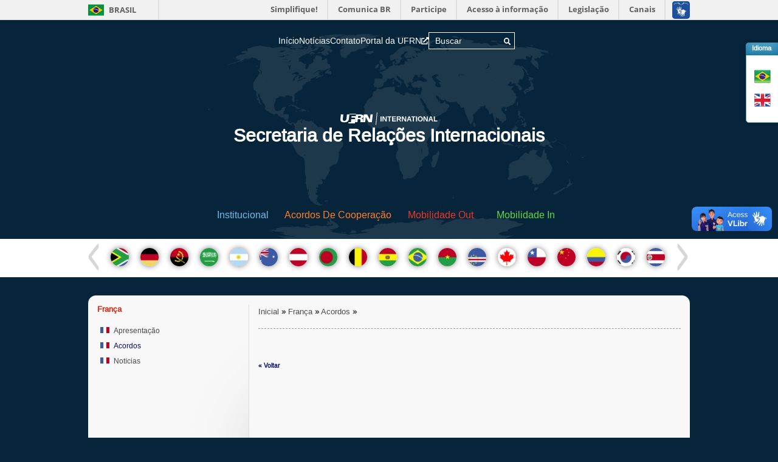

--- FILE ---
content_type: text/html; charset=UTF-8
request_url: https://sri.ufrn.br/pais/franca/acordo.php?a=ac_ladour_fra
body_size: 6463
content:

<!DOCTYPE html PUBLIC "-//W3C//DTD HTML 4.01 Transitional//EN" "http://www.w3.org/TR/html4/loose.dtd">
<html>
<head>
	<meta http-equiv="Content-Type" content="text/html; charset=utf-8">
	<title>SRI - Secretaria de Rela&ccedil;&otilde;es Internacionais</title>

    
    <meta name="language" content="Portuguese">
    <meta name="description" content="SRI - Secretaria de Rela&ccedil;&otilde;es Internacionais e Interinstitucionais da UFRN: veja aqui acordos formalizados, oportunidades de intercambio e muito mais">
    <meta name="keywords" content="sri, sri ufrn, secretaria ufrn, relacoes internacionais, relacoes internacionais e interinstitucionais, relacoes interinstitucionais, acordos ufrn, intercambio">
    <meta name="reply-to" content="sri@sri.ufrn.br">
    <meta name="copyright" content="www.sri.ufrn.br">
    <meta name="category" content="Rela&ccedil;&otilde;es Internacionais e Interinstitucionais">
    <meta name="Robots" content="Index,Follow">
    <meta name="author" content="Joeldson Costa e Andressa Kroeff - SINFO">
    <meta http-equiv="X-UA-Compatible" content="IE=EmulateIE9" />
    <link rev=made href="mailto:webmaster@info.ufrn.br">

    <!-- Icone do site -->
    <link rel="shortcut icon" href="../../img/ico_sri.ico">

	<!-- Estilo geral -->
    <link rel="stylesheet" href="../../css/estilo.css?v=1.11.2" />

    <!-- Estilo barra governo -->
    <link rel="stylesheet" href="../../css/barragoverno.css?v=3">
	<!-- Estilo dos paises -->
    <link rel="stylesheet" href="../../css/estilo_paises.css?v=1.11.2" />
</head>
<body>
	<div id="barra-brasil" style="height: 23px; width: 100%; opacity: 0.1;">
    <ul id="menu-barra-temp" style="list-style:none;">
        <li style="display:inline; float:left; padding-right:10px; margin-right:10px;">
            <a href="https://brasil.gov.br" style="text-decoration:none; color: transparent;">Portal do Governo Brasileiro</a>
        </li>
    </ul>
</div>
	<div id="pagina">
		<script type="text/javascript" src="https://arquivos.info.ufrn.br/arquivos/2023032242cfad1243936953c7d717b89d/STICookieConsent.js"></script>
        
		<!-- IDIOMAS -->
    	<div id="idiomas">
            <header>
                <p>Idioma</p>
            </header>

            <!--<a class="prev">
                <img src="../../img/arrow_up.png" alt="">
            </a>-->

            <div id="bandeiras-idiomas" class="ajuste">

                <div class="items">
                    <a href="../../index.php" title="Portugu&ecirc;s"><img src="../../img/bandeiras_idiomas/brasil.png" alt="Portugu&ecirc;s"></a>
                    <a href="../../index.php?lc=EN" title="English"><img src="../../img/bandeiras_idiomas/reinounido.png" alt="English"></a>
                    <!--<a href=""><img src="../../img/bandeiras_idiomas/franca.png" alt=""></a>
                    <a href=""><img src="../../img/bandeiras_idiomas/espanha.png" alt=""></a>-->
                </div>

            </div>

            <!--<a class="next">
                <img src="../../img/arrow_down.png" alt="">
            </a>-->

        </div>        

<!--	=============================================================================
   	 	topo all
     	============================================================================= -->
        <div id="topo">
        	<div id="barra-topo">
            	<div id="center-barra-topo">

                    <!-- menu rapido -->
                    <div id="menu-rapido"> 
                		<ul>
                        	<li class="li-menu"><a href="../../index.php"> Início </a></li>
                    		<li class="li-menu"><a href="../../noticias.php"> Not&iacute;cias </a></li>
                    		<li class="li-menu"><a href="../../contato.php"> Contato </a></li>
                    		<li class="li-menu"><a href="https://www.ufrn.br/" target="_blank" title="Portal da UFRN"> Portal da UFRN <img src="../../img/link.svg"> </a></li>
                    		<!-- <li class="li-menu"><a href="http://webmail.sri.ufrn.br/" target="_blank" title="Webmail"><img src="../../img/@.png"> Webmail </a></li> -->
                    	</ul>
                    </div>

                	<!-- area de busca -->
					<div id="busca" onFocus="#">
						<form id="form_busca" name="form_busca" method="get" action="../../busca.php">
							<span class="bg_busca">
                           		<input id="chave" name="s" class="buscar" type="text" onFocus="limpaCampo(this, 'Buscar')" onBlur="preencheCampo(this, 'Buscar')" value="Buscar" > 
							</span>
							<input class="btn_buscar" type="button" onClick="verifBusca()" value="" alt="Efetuar busca" title="Efetuar busca">
						</form>
					</div>
                </div>
            </div><!-- fim barra do topo -->

            <div id="topo-principal">

                <!-- logo -->
                <!-- <div id="logo">
                	<a href="../../index.php" title="SRI - Secretaria de Rela&ccedil;&otilde;es Internacionais"><img class="img-logo" src="../../img/logo.png" alt="SRI - Secretaria de Rela&ccedil;&otilde;es Internacionais" /></a>
                </div> -->

                <!-- logo ufrn -->
                <!-- <div id="logo-UFRN">
        	        <a title="UFRN - Universidade Federal do Rio Grande do Norte" target="_blank" href="https://www.ufrn.br/">
						<img align="absmiddle" src="../../img/logo ufrn.png" alt="UFRN - Universidade Federal do Rio Grande do Norte" />
					</a>
                </div> -->

                <!-- titulo da pagina -->
                <div id="tituto">
                	<img align="absmiddle" src="../../img/logo_novo.svg" alt="SRI - Secretaria de Rela&ccedil;&otilde;es Internacionais" />
					<span>Secretaria de Relações Internacionais</span>
				</div>

                <!-- menu -->
            </div>
			                <div id="navegacao">
                	<div id="menu">
                    	<ul>
                        	<li class="li-menu menu-institucional">
                            	<a class="maiusculo">Institucional</a>
                            	<div class="sub-menu">
                                	<ul>
                                    	<li class="primeiro"><a href="../../institucional.php?a=i_apresentacao">Apresenta&ccedil;&atilde;o e N&uacute;meros da UFRN</a></li>
                                        <li><a href="../../institucional.php?a=i_areas">&Aacute;reas de Destaque Internacional</a></li>
                                        <li><a href="../../institucional.php?a=i_ranking">Ranking UFRN no Brasil e no Mundo</a></li>
                                        <li><a href="../../institucional.php?a=i_ensino">Ensino e Pesquisa</a></li>
                                        <li><a href="../../institucional.php?a=i_sri">Secretaria de Rela&ccedil;&otilde;es Internacionais</a></li>
                                        <li><a href="../../localizacao.php">Localiza&ccedil;&atilde;o</a></li>
                                        <li><a href="../../galerias.php">Fotos e V&iacute;deos</a></li>
                                        <li><a href="../../documentos.php">Documentos</a></li>
                                        <li><a href="../../institucional.php?a=i_plano">Plano de Desenvolvimento</a></li>
                                    </ul> 
                                </div>
                            </li>

                            <li class="li-menu menu-acordos">
                            	<a class="maiusculo">Acordos de Coopera&ccedil;&atilde;o</a>
                            	<div class="sub-menu">
                                   <ul>
                                       <li class="primeiro"><a href="../../acordos.php?a=ac_acordos">Acordos de Coopera&ccedil;&atilde;o Ativos</a></li>
                                       <li><a href="../../acordos.php?a=ac_cotutela">Formaliza&ccedil;&atilde;o de Cotutela</a></li>
                                       <li><a href="../../acordos.php?a=ac_formalizacao">Formaliza&ccedil;&atilde;o de Novos Acordos</a></li>
                                       <li><a href="../../acordos.php?a=ac_modelos">Modelos de Acordos</a></li>
                                       <li><a href="../../acordos.php?a=ac_numeros">N&uacute;meros de Acordos</a></li>
                                       <li><a href="../../acordos.php?a=ac_diplomas">Revalida&ccedil;&atilde;o de Diplomas</a></li>
                                       <li><a href="../../acordos.php?a=ac_redes">Redes de Coopera&ccedil;&atilde;o</a></li>
                                   </ul>
                               </div>
                            </li>

                            <li class="li-menu menu-estudante-ufrn">
                            	<a class="maiusculo">Mobilidade Out</a>
                                <div class="sub-menu">
                                	<ul>
                                    	<li class="primeiro"><a href="../../mobilidade_out.php?a=mo_mobilidade">Mobilidade Academica</a></li>
                                        <li><a href="../../mobilidade_out.php?a=mo_selecao">Edital de Sele&ccedil;&atilde;o Interna</a></li>
                                        <li><a href="../../mobilidade_out.php?a=mo_programa">Programa Ciencia sem Fronterias</a></li>
                                        <li><a href="../../mobilidade_out.php?a=mo_mobnacional">Mobilidade Nacional</a></li>
                                        <li><a href="../../mobilidade_out.php?a=mo_proficiencias">Proficiencias</a></li>
                                        <li><a href="../../mobilidade_out.php?a=mo_cursos">Cursos de Linguas Estrangeiras</a></li>
                                        <li><a href="../../mobilidade_out.php?a=mo_vistos">Vistos</a></li>
                                        <li><a href="../../mobilidade_out.php?a=mo_agencias">Agencias Internacionais</a></li>
                                        <li><a href="../../mobilidade_out.php?a=mo_custosmob">Custos de Mobilidade</a></li>
                                        <li><a href="../../mobilidade_out.php?a=mo_exchange">Exchange Fellow</a></li>
                                        <li><a href="../../mobilidade_out.php?a=mo_assistencia">Assist&ecirc;ncia M&eacute;dica Internacional</a></li>
                                        <li><a href="../../mobilidade_out.php?a=mo_family">Host Family</a></li>
                                        <li><a href="../../mobilidade_out.php?a=mo_custo">Custo de Vida</a></li>
                                        <li><a href="../../mobilidade_out.php?a=mo_depoimentos">Depoimentos</a></li>
                                        <li><a href="../../mobilidade_out.php?a=mo_bolsa">Bolsas Luso Brasileiras Santander</a></li>
                                        <li><a href="../../mobilidade_out.php?a=mo_pmm">Programa Mobilidade Mercosul</a></li>
                                        <li><a href="../../mobilidade_out.php?a=mo_pli">Programa Licenciaturas Internacionais</a></li>
                                        <li><a href="../../mobilidade_out.php?a=mo_pecg">Programa Estud. Convenio Grad.</a></li>
                                        <li><a href="../../mobilidade_out.php?a=mo_pecpg">Programa Estud. Convenio Pos-Grad.</a></li>
                                        <li><a href="../../mobilidade_out.php?a=mo_profor">Programa IC Brasil-&Aacute;frica</a></li>
                                    </ul>
                                </div>
                            </li>

                            <li class="li-menu menu-estudante-estrangeiro">
                            	<a class="maiusculo">Mobilidade In</a>
                            	<div class="sub-menu sub-menu-ultimo">
                                	<ul>
                                    	<li class="primeiro"><a href="../../mobilidade_in.php?a=mi_estude">Estude Conosco</a></li>
                                        <li><a href="../../mobilidade_in.php?a=mi_mobilidade">Mobilidade Academica</a></li>
                                        <li><a href="../../mobilidade_in.php?a=mi_formulario">Formul&aacute;rio de Candidatura</a></li>
                                        <li><a href="../../mobilidade_in.php?a=mi_cursos">Cursos e Disciplinas</a></li>
                                        <li><a href="../../mobilidade_in.php?a=mi_portugues">Portugu&ecirc;s para Estrangeiros</a></li>
                                        <li><a href="../../mobilidade_in.php?a=mi_vistos">Vistos</a></li>
                                        <li><a href="../../mobilidade_in.php?a=mi_registro">Registro na Pol&iacute;cia Federal</a></li>
                                        <li><a href="../../mobilidade_in.php?a=mi_exchange">Exchange Fellow</a></li>
                                        <li><a href="../../mobilidade_in.php?a=mi_assistencia">Assist&ecirc;ncia M&eacute;dica Internacional</a></li>
                                        <li><a href="../../mobilidade_in.php?a=mi_cpf">Cadastro de Pessoa F&iacute;sica - CPF</a></li>
                                        <li><a href="../../mobilidade_in.php?a=mi_carteira">Carteira de Estudante</a></li>
                                        <li><a href="../../mobilidade_in.php?a=mi_alojamentos">Alojamentos</a></li>
                                        <li><a href="../../mobilidade_in.php?a=mi_transporte">Transporte</a></li>
                                        <li><a href="../../mobilidade_in.php?a=mi_custo">Custo de Vida</a></li>
                                        <li><a href="../../mobilidade_in.php?a=mi_esportes">Esportes</a></li>
                                        <li><a href="../../mobilidade_in.php?a=mi_cultura">Cultura</a></li>
                                        <li><a href="../../mobilidade_in.php?a=mi_depoimentos">Depoimentos</a></li>
                                        <li><a href="../../mobilidade_in.php?a=mi_telefones">Telefones &Uacute;teis</a></li>
                                    </ul>
                            	</div>
                          	</li>
                        </ul>
                    </div>
                </div>        </div>		<!-- BARRA DE PAISES RELACIONADOS A SRI -->
     	<div id="barra-paises">
        	<div id="paises">

            	<!-- voltar bandeiras -->
                <div id="seta_esquerda">
					<a class="prev browse left">
						<img title="Voltar" alt="Voltar" src="../../img/prev_bandeiras.png">
					</a>
				</div>

            	<!-- imagens bandeiras -->
            	<div id="bandeiras" class="scrollable_bandeiras">
					<div class="items">
						<div>
                            <span class="bandeira">
                                <a title="&Aacute;frica do Sul" href="../../pais/africadosul/index.php">
                                    <div class="bandeira_wrapper no-center">
                                        <img src="../../img/bandeiras/africa_do_sul.jpg" alt="&Aacute;frica do Sul">
                                    </div>
                                </a>
                            </span>
							<span class="bandeira">
								<a title="Alemanha" href="../../pais/alemanha/index.php">
									<div class="bandeira_wrapper">
                                        <img src="../../img/bandeiras/alemanha.jpg" alt="Alemanha">
                                    </div>
								</a>
                            </span>
							<span class="bandeira">
								<a title="Angola" href="../../pais/angola/index.php">
									<div class="bandeira_wrapper">
                                        <img src="../../img/bandeiras/angola.jpg" alt="Angola">
                                    </div>
								</a>
                            </span>
                            <span class="bandeira">
                                <a title="Arábia Saudita" href="../../pais/arabiasaudita/index.php">
                                    <div class="bandeira_wrapper">
                                        <img src="../../img/bandeiras/arabia_saudita.jpg" alt="Arábia Saudita">
                                    </div>
                                </a>
                            </span>
                            <span class="bandeira">
                                <a title="Argentina" href="../../pais/argentina/index.php">
                                    <div class="bandeira_wrapper">
                                        <img src="../../img/bandeiras/argentina.jpg" alt="Argentina">
                                    </div>
                                </a>
                            </span>
                            <span class="bandeira">
                                <a title="Austrália" href="../../pais/australia/index.php">
                                    <div class="bandeira_wrapper">
                                        <img src="../../img/bandeiras/australia.jpg" alt="Austrália">
                                    </div>
                                </a>
                            </span>
                            <span class="bandeira">
                                <a title="Áustria" href="../../pais/austria/index.php">
                                    <div class="bandeira_wrapper">
                                        <img src="../../img/bandeiras/austria.jpg" alt="Áustria">
                                    </div>
                                </a>
                            </span>
                            <span class="bandeira">
                                <a title="Bangladesh" href="../../pais/bangladesh/index.php">
                                    <div class="bandeira_wrapper">
                                        <img src="../../img/bandeiras/bangladesh.jpg" alt="Bangladesh">
                                    </div>
                                </a>
                            </span>
                            <span class="bandeira">
                                <a title="B&eacute;lgica" href="../../pais/belgica/index.php">
                                    <div class="bandeira_wrapper">
                                        <img src="../../img/bandeiras/belgica.jpg" alt="B&eacute;lgica">
                                    </div>
                                </a>
                            </span>
                            <span class="bandeira">
                                <a title="Bolívia" href="../../pais/bolivia/index.php">
                                    <div class="bandeira_wrapper">
                                        <img src="../../img/bandeiras/bolivia.jpg" alt="Bolívia">
                                    </div>
                                </a>
                            </span>
                            <span class="bandeira">
                                <a title="Brasil" href="../../pais/brasil/index.php">
                                    <div class="bandeira_wrapper">
                                        <img src="../../img/bandeiras/brasil.jpg" alt="Brasil">
                                    </div>
                                </a>
                            </span>
                            <span class="bandeira">
                                <a title="Burkina Faso" href="../../pais/burkinafaso/index.php">
                                    <div class="bandeira_wrapper">
                                        <img src="../../img/bandeiras/burkina_faso.jpg" alt="Burkina Faso">
                                    </div>
                                </a>
                            </span>
                            <span class="bandeira">
                                <a title="Cabo Verde" href="../../pais/caboverde/index.php">
                                    <div class="bandeira_wrapper">
                                        <img src="../../img/bandeiras/cabo_verde.jpg" alt="Cabo Verde">
                                    </div>
                                </a>
                            </span>
                            <span class="bandeira">
                                <a title="Canad&aacute;" href="../../pais/canada/index.php">
                                    <div class="bandeira_wrapper">
                                        <img src="../../img/bandeiras/canada.jpg" alt="Canad&aacute;">
                                    </div>
                                </a>
                            </span>
                            <span class="bandeira">
                                <a title="Chile" href="../../pais/chile/index.php">
                                    <div class="bandeira_wrapper no-center">
                                        <img src="../../img/bandeiras/chile.jpg" alt="Chile">
                                    </div>
                                </a>
                            </span>
                            <span class="bandeira">
                                <a title="China" href="../../pais/china/index.php">
                                    <div class="bandeira_wrapper no-center">
                                        <img src="../../img/bandeiras/china.jpg" alt="China">
                                    </div>
                                </a>
                            </span>
                            <span class="bandeira">
                                <a title="Colombia" href="../../pais/colombia/index.php">
                                    <div class="bandeira_wrapper">
                                        <img src="../../img/bandeiras/colombia.jpg" alt="Colombia">
                                    </div>
                                </a>
                            </span>
                            <span class="bandeira">
                                <a title="Coreia do Sul" href="../../pais/coreiadosul/index.php">
                                    <div class="bandeira_wrapper">
                                        <img src="../../img/bandeiras/coreia_do_sul.jpg" alt="Coreia do Sul">
                                    </div>
                                </a>
                            </span>
                            <span class="bandeira">
                                <a title="Costa Rica" href="../../pais/costarica/index.php">
                                    <div class="bandeira_wrapper">
                                        <img src="../../img/bandeiras/costa_rica.jpg" alt="Costa Rica">
                                    </div>
                                </a>
                            </span>
                        </div>
                        <div>
                            <span class="bandeira">
                                <a title="Croácia" href="../../pais/croacia/index.php">
                                    <div class="bandeira_wrapper">
                                        <img src="../../img/bandeiras/croacia.jpg" alt="Croácia">
                                    </div>
                                </a>
                            </span>
                            <span class="bandeira">
                                <a title="Cuba" href="../../pais/cuba/index.php">
                                    <div class="bandeira_wrapper no-center">
                                        <img src="../../img/bandeiras/cuba.jpg" alt="Cuba">
                                    </div>
                                </a>
                            </span>
                            <span class="bandeira">
                                <a title="Dinamarca" href="../../pais/dinamarca/index.php">
                                    <div class="bandeira_wrapper">
                                        <img src="../../img/bandeiras/dinamarca.jpg" alt="Dinamarca">
                                    </div>
                                </a>
                            </span>
                            <span class="bandeira">
                                <a title="Equador" href="../../pais/equador/index.php">
                                    <div class="bandeira_wrapper">
                                        <img src="../../img/bandeiras/equador.jpg" alt="Equador">
                                    </div>
                                </a>
                            </span>
                            <span class="bandeira">
                                <a title="Esc&oacute;cia" href="../../pais/escocia/index.php">
                                    <div class="bandeira_wrapper">
                                        <img src="../../img/bandeiras/escocia.jpg" alt="Esc&oacute;cia">
                                    </div>
                                </a>
                            </span>
                            <span class="bandeira">
                                <a title="Eslováquia" href="../../pais/eslovaquia/index.php">
                                    <div class="bandeira_wrapper">
                                        <img src="../../img/bandeiras/eslovaquia.jpg" alt="Eslováquia">
                                    </div>
                                </a>
                            </span>
                            <span class="bandeira">
                                <a title="Eslovênia" href="../../pais/eslovenia/index.php">
                                    <div class="bandeira_wrapper no-center">
                                        <img src="../../img/bandeiras/eslovenia.jpg" alt="Eslovênia">
                                    </div>
                                </a>
                            </span>
                            <span class="bandeira">
                                <a title="Espanha" href="../../pais/espanha/index.php">
                                    <div class="bandeira_wrapper">
                                        <img src="../../img/bandeiras/espanha.jpg" alt="Espanha">
                                    </div>
                                </a>
                            </span>
                            <span class="bandeira">
                                <a title="Estônia" href="../../pais/estonia/index.php">
                                    <div class="bandeira_wrapper">
                                        <img src="../../img/bandeiras/estonia.jpg" alt="Estônia">
                                    </div>
                                </a>
                            </span>
                            <span class="bandeira">
                                <a title="Estados Unidos" href="../../pais/eua/index.php">
                                    <div class="bandeira_wrapper no-center">
                                        <img src="../../img/bandeiras/eua.jpg" alt="Estados Unidos">
                                    </div>
                                </a>
                            </span>
                            <span class="bandeira">
                                <a title="Finl&acirc;ndia" href="../../pais/finlandia/index.php">
                                    <div class="bandeira_wrapper">
                                        <img src="../../img/bandeiras/finlandia.jpg" alt="Finl&acirc;ndia">
                                    </div>
                                </a>
                            </span>
                            <span class="bandeira">
                                <a title="Fran&ccedil;a" href="../../pais/franca/index.php">
                                    <div class="bandeira_wrapper">
                                        <img src="../../img/bandeiras/franca.jpg" alt="Fran&ccedil;a">
                                    </div>
                                </a>
                            </span>
                            <span class="bandeira">
                                <a title="Guiné-Bissau" href="../../pais/guinebissau/index.php">
                                    <div class="bandeira_wrapper no-center">
                                        <img src="../../img/bandeiras/guine_bissau.jpg" alt="Guiné-Bissau">
                                    </div>
                                </a>
                            </span>
                            <span class="bandeira">
                                <a title="Grécia" href="../../pais/grecia/index.php">
                                    <div class="bandeira_wrapper no-center">
                                        <img src="../../img/bandeiras/grecia.jpg" alt="Grécia">
                                    </div>
                                </a>
                            </span>
                            <span class="bandeira">
                                <a title="Honduras" href="../../pais/honduras/index.php">
                                    <div class="bandeira_wrapper">
                                        <img src="../../img/bandeiras/honduras.jpg" alt="Honduras">
                                    </div>
                                </a>
                            </span>
                            <span class="bandeira">
                                <a title="Hungria" href="../../pais/hungria/index.php">
                                    <div class="bandeira_wrapper">
                                        <img src="../../img/bandeiras/hungria.jpg" alt="Hungria">
                                    </div>
                                </a>
                            </span>
                            <span class="bandeira">
                                <a title="&Iacute;ndia" href="../../pais/india/index.php">
                                    <div class="bandeira_wrapper">
                                        <img src="../../img/bandeiras/india.jpg" alt="&Iacute;ndia">
                                    </div>
                                </a>
                            </span>
                            <span class="bandeira">
                                <a title="Inglaterra" href="../../pais/inglaterra/index.php">
                                    <div class="bandeira_wrapper">
                                        <img src="../../img/bandeiras/inglaterra.png" alt="Inglaterra">
                                    </div>
                                </a>
                            </span>
                             <span class="bandeira">
                                <a title="Irlanda do Norte" href="../../pais/irlandadonorte/index.php">
                                    <div class="bandeira_wrapper">
                                        <img src="../../img/bandeiras/irlanda_do_norte.jpg" alt="Irlanda do Norte">
                                    </div>
                                </a>
                            </span>
                        </div>
                        <div>
                            <span class="bandeira">
                                <a title="Islândia" href="../../pais/islandia/index.php">
                                    <div class="bandeira_wrapper">
                                        <img src="../../img/bandeiras/islandia.jpg" alt="Islândia">
                                    </div>
                                </a>
                            </span>
                            <span class="bandeira">
                                <a title="Israel" href="../../pais/israel/index.php">
                                    <div class="bandeira_wrapper">
                                        <img src="../../img/bandeiras/israel.jpg" alt="Israel">
                                    </div>
                                </a>
                            </span>
                        	<span class="bandeira">
                                <a title="It&aacute;lia" href="../../pais/italia/index.php">
                                    <div class="bandeira_wrapper">
                                        <img src="../../img/bandeiras/italia.jpg" alt="It&aacute;lia">
                                    </div>
                                </a>
                            </span>
                            <span class="bandeira">
                                <a title="Jap&atilde;o" href="../../pais/japao/index.php">
                                    <div class="bandeira_wrapper">
                                        <img src="../../img/bandeiras/japao.jpg" alt="Jap&atilde;o">
                                    </div>
                                </a>
                            </span>
                            <span class="bandeira">
                                <a title="Let&ocirc;nia" href="../../pais/letonia/index.php">
                                    <div class="bandeira_wrapper">
                                        <img src="../../img/bandeiras/letonia.jpg" alt="Let&ocirc;nia">
                                    </div>
                                </a>
                            </span>
                            <span class="bandeira">
                                <a title="Lituânia" href="../../pais/lituania/index.php">
                                    <div class="bandeira_wrapper">
                                        <img src="../../img/bandeiras/lituania.jpg" alt="Lituânia">
                                    </div>
                                </a>
                            </span>
                            <!-- <span class="bandeira">
                                <a title="" href="../../pais/macau/index.php">
                                    <div class="bandeira_wrapper">
                                        <img src="../../img/bandeiras/macau.jpg" alt="">
                                    </div>
                                </a>
                            </span> -->
                            <span class="bandeira">
                                <a title="Malta" href="../../pais/malta/index.php">
                                    <div class="bandeira_wrapper no-center">
                                        <img src="../../img/bandeiras/malta.jpg" alt="Malta">
                                    </div>
                                </a>
                            </span>
                            <span class="bandeira">
                                <a title="Marrocos" href="../../pais/marrocos/index.php">
                                    <div class="bandeira_wrapper">
                                        <img src="../../img/bandeiras/marrocos.jpg" alt="Marrocos">
                                    </div>
                                </a>
                            </span>
                            <span class="bandeira">
                                <a title="M&eacute;xico" href="../../pais/mexico/index.php">
                                    <div class="bandeira_wrapper">
                                        <img src="../../img/bandeiras/mexico.jpg" alt="M&eacute;xico">
                                    </div>
                                </a>
                            </span>
                            <span class="bandeira">
                                <a title="Mo&ccedil;ambique" href="../../pais/mocambique/index.php">
                                    <div class="bandeira_wrapper no-center">
                                        <img src="../../img/bandeiras/mocambique.jpg" alt="Mo&ccedil;ambique">
                                    </div>
                                </a>
                            </span>
                            <span class="bandeira">
                                <a title="Noruega" href="../../pais/noruega/index.php">
                                    <div class="bandeira_wrapper">
                                        <img src="../../img/bandeiras/noruega.jpg" alt="Noruega">
                                    </div>
                                </a>
                            </span>
                            <span class="bandeira">
                                <a title="Nova Zelândia" href="../../pais/novazelandia/index.php">
                                    <div class="bandeira_wrapper">
                                        <img src="../../img/bandeiras/nova_zelandia.jpg" alt="Nova Zelândia">
                                    </div>
                                </a>
                            </span>
                            <span class="bandeira">
                                <a title="Países Baixos" href="../../pais/paisesbaixos/index.php">
                                    <div class="bandeira_wrapper">
                                        <img src="../../img/bandeiras/paises_baixos.jpg" alt="Países Baixos">
                                    </div>
                                </a>
                            </span>
                            <span class="bandeira">
                                <a title="Panamá" href="../../pais/panama/index.php">
                                    <div class="bandeira_wrapper">
                                        <img src="../../img/bandeiras/panama.jpg" alt="Panamá">
                                    </div>
                                </a>
                            </span>
                            <span class="bandeira">
                                <a title="Paraguai" href="../../pais/paraguai/index.php">
                                    <div class="bandeira_wrapper">
                                        <img src="../../img/bandeiras/paraguai.jpg" alt="Paraguai">
                                    </div>
                                 </a>
                            </span>
                            <span class="bandeira">
                                <a title="Peru" href="../../pais/peru/index.php">
                                    <div class="bandeira_wrapper">
                                        <img src="../../img/bandeiras/peru.jpg" alt="Peru">
                                    </div>
								</a>
                            </span>
                            <span class="bandeira">
                                <a title="Pol&ocirc;nia" href="../../pais/polonia/index.php">
                                    <div class="bandeira_wrapper">
                                        <img src="../../img/bandeiras/polonia.jpg" alt="Pol&ocirc;nia">
                                    </div>
                                </a>
                            </span>
                            <span class="bandeira">
                                <a title="Portugal" href="../../pais/portugal/index.php">
                                    <div class="bandeira_wrapper">
                                        <img src="../../img/bandeiras/portugal.jpg" alt="Portugal">
                                    </div>
                                </a>
                            </span>
                            <span class="bandeira">
                                <a title="Reino Unido" href="../../pais/reinounido/index.php">
                                    <div class="bandeira_wrapper">
                                        <img src="../../img/bandeiras/reino_unido.jpg" alt="Reino Unido">
                                    </div>
                                </a>
                            </span>
                        </div>
                        <div>
                            <span class="bandeira">
                                <a title="República Dominicana" href="../../pais/republicadominicana/index.php">
                                    <div class="bandeira_wrapper">
                                        <img src="../../img/bandeiras/republica_dominicana.jpg" alt="República Dominicana">
                                    </div>
                                </a>
                            </span>
                            <span class="bandeira">
                                <a title="Rep&uacute;blica Tcheca" href="../../pais/republicatcheca/index.php">
                                    <div class="bandeira_wrapper">
                                        <img src="../../img/bandeiras/republica_tcheca.jpg" alt="Rep&uacute;blica Tcheca">
                                    </div>
                                </a>
                            </span>
                            <span class="bandeira">
                                <a title="Romênia" href="../../pais/romenia/index.php">
                                    <div class="bandeira_wrapper">
                                        <img src="../../img/bandeiras/romenia.jpg" alt="Romênia">
                                    </div>
                                </a>
                            </span>
                            <span class="bandeira">
                                <a title="Rússia" href="../../pais/russia/index.php">
                                    <div class="bandeira_wrapper">
                                        <img src="../../img/bandeiras/russia.jpg" alt="Rússia">
                                    </div>
                                </a>
                            </span>
                            <span class="bandeira">
                                <a title="S&atilde;o Tom&eacute; e Pr&iacute;ncipe" href="../../pais/saotomeeprincipe/index.php">
                                    <div class="bandeira_wrapper no-center">
                                        <img src="../../img/bandeiras/sao_tome_e_principe.jpg" alt="S&atilde;o Tom&eacute; e Pr&iacute;ncipe">
                                    </div>
                                </a>
                            </span>
                            <span class="bandeira">
                                <a title="Singapura" href="../../pais/singapura/index.php">
                                    <div class="bandeira_wrapper no-center">
                                        <img src="../../img/bandeiras/singapura.jpg" alt="Singapura">
                                    </div>
                                </a>
                            </span>
                        	<span class="bandeira">
                                <a title="Su&eacute;cia" href="../../pais/suecia/index.php">
                                    <div class="bandeira_wrapper">
                                        <img src="../../img/bandeiras/suecia.jpg" alt="Su&eacute;cia">
                                    </div>
                                </a>
                            </span>
                            <span class="bandeira">
                                <a title="Su&iacute;&ccedil;a" href="../../pais/suica/index.php">
                                    <div class="bandeira_wrapper">
                                        <img src="../../img/bandeiras/suica.jpg" alt="Su&iacute;&ccedil;a">
                                    </div>
                                </a>
                            </span>
                            <span class="bandeira">
                                <a title="Timor Leste" href="../../pais/timorleste/index.php">
                                    <div class="bandeira_wrapper no-center">
                                        <img src="../../img/bandeiras/timor_leste.jpg" alt="Timor Leste">
                                    </div>
                                </a>
                            </span>
                        	<span class="bandeira">
                                <a title="Uruguai" href="../../pais/uruguai/index.php">
                                    <div class="bandeira_wrapper no-center">
                                        <img src="../../img/bandeiras/uruguai.jpg" alt="Uruguai">
                                    </div>
                                </a>
                            </span>
                        </div>
                    </div>
                </div>

			    <!-- passar bandeiras -->
                <div id="seta_direita">
                    <a class="next browse right">
                        <img title="Avan&ccedil;ar" alt="Avan&ccedil;ar" src="../../img/next_bandeiras.png">
                    </a>
                </div>
            </div>
        </div><!-- 	=============================================================================
		corpo
		============================================================================= -->
        <div id="corpo" class="franca">
			<div id="conteudo" class="bg-franca">
            	<!-- menu lateral -->
				<div id="lateral-esquerda">
                	
                	<h1 class="titulo">Fran&ccedil;a</h1>
                    <ul class="marcador-franca">
                        <li ><a href="index.php">Apresenta&ccedil;&atilde;o</a></li>
                        <li class="acende"><a href="../../acordos.php?a=ac_acordos">Acordos</a></li>
                        <li ><a href="noticias.php">Not&iacute;cias</a></li>
                    </ul>                </div>

                <div id="centro">
                    <div class="migalha">
                    							<!-- migalha -->
                    	<a href="../../index.php">Inicial</a>
                        <b class="divide-migalha">&raquo;</b>
                        Fran&ccedil;a                        <b class="divide-migalha">&raquo;</b>
                        <a href="acordos.php">Acordos</a>
                        <b class="divide-migalha">&raquo;</b>
                        <b></b>                    </div>

					<h1 class="titulo"></h1>

					
                    <span class="voltar">
                    	<a href="javascript:history.back()">&laquo; Voltar</a>
					</span>

                </div>

            </div>

        </div>

<!--    =============================================================================
		rodape
		============================================================================= -->
        <div id="rodape">
            <div id="enderecos">
                <span class="endereco">
                    <a title="SRI - Secretaria de Rela&ccedil;&otilde;es Internacionais" href="../../index.php"><b style="color:#FFF">SRI - Secretaria de Rela&ccedil;&otilde;es Internacionais</b></a><br/>
                    Caixa Postal 1524 - Campus Universitário UFRN - Lagoa Nova | CEP 59072-970 | Natal/RN - Brasil<br/>
                    <a href="https://maps.app.goo.gl/4DqPeZTiP7mUrKaX6" target="_blank" title="Google Maps">Veja aqui no Mapa de localiza&ccedil;&atilde;o</a><br/>
                    Contato: +55 (84) 3342-2271 / E-mail: <a href="mailto:sri@sri.ufrn.br">sri@sri.ufrn.br</a><br/>
                </span>

                <!-- redes sociais -->
				                <span class="redes-sociais">
                    <ul>
                        <li><a title="Siga a SRI no Twitter" target="_blank" href="https://twitter.com/#!/sriufrn"><img align="absmiddle" src="../../img/twiter.png" alt="Siga a SRI no Twitter" /></a></li>
                        <li><a title="SRI no Facebook" target="_blank" href="https://www.facebook.com/sri.ufrn"><img align="absmiddle" src="../../img/face.png" alt="SRI no Facebook"/></a></li>
                    </ul>
                </span>            </div>

            <div id="creditos">
                <span class="direitos">
                    2012 / 2026 &copy; <b>SRI</b> - Todos os direitos reservados. <a href="https://ufrn.br/en" target="_blank" title="UFRN - Universidade Federal do Rio Grande do Norte">UFRN - Universidade Federal do Rio Grande do Norte</a>
                </span>
                <span class="desenvolvido">
                    <label>Desenvolvido pela</label>
                    <a title="Superintendência de Tecnologia da Informação" target="_blank" href="https://sti.ufrn.br/">
                        STI
                    </a>
                </span>
            </div>
        </div>
    </div>

    <!-- javascript -->
		<script src="../../js/jquery.js?v=1.11.2" type="text/javascript"></script>
	<script src="../../js/submenu.js?v=1.11.2" type="text/javascript"></script>
    <script src="../../js/jquery.tools.min.js?v=1.11.2" type="text/javascript" defer></script>
    <script src="../../js/jquery.cycle.all.min.js?v=1.11.2" type="text/javascript" defer></script>
    <script src="../../js/jquery.imageLens.js?v=1.11.2" type="text/javascript" defer></script>
    <script src="../../js/validacao.js?v=1.11.2" type="text/javascript" defer></script>

    <!-- Js lightBox -->
    <script src="../../js/lightbox-0.5.js?v=1.11.2" type="text/javascript" defer></script>
    <link rel="stylesheet" type="text/css" href="../../css/lightbox-0.5.css?v=1.11.2" media="screen" />

	<script type="text/javascript">	
		$(document).ready(function() {
			// Função para os submenus
			new Submenu('#menu', {
				elementsSelector: '.li-menu',
				submenuSelector: '.sub-menu'
			});

			// inicializa scrollable - bandeiras
			$("#bandeiras.scrollable_bandeiras").scrollable();

			//inicializa scrollable para seleção do idioma
			//$("#bandeiras-idiomas.scrollable").scrollable();

			// cria a animacao das imagens em destaque (inicial)
			$('#destaque_imagens').cycle({
			    fx: 'fade',
				speed: 1000,
				timeout: 5000
			});

			// chama a funcao para ampliar imagem - lightBox
			$('.aumenta a').lightBox();

			// Função para lupa - zoom
			$("#mapa").imageLens({ lensSize: 200 });
		});
	</script>
    <!-- Js barra do governo -->
	<script defer="defer" src="https://barra.brasil.gov.br/barra.js" type="text/javascript"></script>
	<script src="../../js/barragoverno.hack.js" type="text/javascript"></script>
</body>
</html>

--- FILE ---
content_type: text/css
request_url: https://sri.ufrn.br/css/estilo.css?v=1.11.2
body_size: 7107
content:
@charset "utf-8";
/* CSS Document */

@font-face {
	font-family: 'TypoPRO Liberation Mono';;
	src: url(./font/Liberation/TypoPRO-LiberationSans-Regular.ttf);
}


/*Estilos gerais*/
*{
    margin: 0;
    padding: 0;
}

body{
	background:#06253a;
	font-family:  'TypoPRO Liberation Mono', sans-serif;
	font-size:13px;
	color:#444;
}


/* Tirando o outline */
body a, body input, body img {
	outline: none;
}


table {
	padding: 0;
}


td {
    border: 1px solid #037D85;
    font-size: 11px;
    height: 25px;
    padding: 5px;
}


fieldset, img {
    border: 0 none;
}

address, caption, cite, code, dfn, th, var {
    font-style: normal;
    font-weight: normal;
}


/* =============================================================================
   Configuração de Links
   ============================================================================= */

a {
	color: #444;
	text-decoration: none;
	cursor: pointer;
}

a:hover {
	text-decoration: none;
}

/* =============================================================================
   Configuração de listas
   ============================================================================= */
ul,ol {
	list-style:none
}

li {
	vertical-align:top;
	line-height:1.2em
}

li a, li span {
	line-height:1.2em
}

/* =============================================================================
   Configuração de imagens
   ============================================================================= */
img {
	border: none;
}

/*configuração de paginas*/
#pagina{
	display: block;
	min-width: 1024px;
	width: 100%;
	min-height: 500px; 
	color:#444;
}

	/* area dos idiomas */
	#pagina #idiomas {
		display:block;
		position:fixed;
		height:124px;
		width:50px;
		top:70px;
		right:0;
		margin-right: -5px;
		z-index:1000;
		padding: 3px;
		background: #fff;

		border: 1px solid #62a9c5;
		
		-moz-border-radius: 5px;
		-webkit-border-radius: 5px;
		border-radius: 5px;
		
		-webkit-box-shadow: 0px 0px 3px 2px rgba(0, 0, 0, 0.15);
		-moz-box-shadow: 0px 0px 3px 2px rgba(0, 0, 0, 0.15);
		box-shadow: 0px 0px 3px 2px rgba(0, 0, 0, 0.15);
		
	}


		#idiomas p {
			color: #fff;
			font-size: 11px;
			line-height: 19px;
			font-family:  'TypoPRO Liberation Mono', sans-serif;
			margin-right: 3px;
			text-align: center;
			font-weight: bold;
			/*text-transform: uppercase;*/
		}

		#idiomas header {
			/* técnica do degradê com ombra */

			background: #4B9FBF;
			-webkit-box-shadow: inset 0 -8px 18px -5px #006699;
			-moz-box-shadow: inset 0 -8px 18px -5px #006699;
			box-shadow: inset 0 -8px 18px -5px #006699;


			/*
			background: -moz-linear-gradient(#4B9FBF, #006699);
			background: -webkit-linear-gradient(#4B9FBF, #006699);
			background: linear-gradient(#4B9FBF, #006699);
			filter: progid:DXImageTransform.Microsoft.gradient(startColorstr='#4B9FBF', endColorstr='#006699');
			*/
			height: 21px;
			margin: -4px 0 6px -4px;

			border-radius: 5px 0px 0px 0px;

		}

	#bandeiras-idiomas {
		width: 31px;
		height: 55px;
		overflow: hidden;
		margin: auto;
	}

	#bandeiras-idiomas.ajuste {
		height: auto;
		margin: 15px auto;
	}

		.ajuste a {
			display: block;
			padding: 6px 0;
		}

	/*=============================================================================
	  BARRA TOPO
	  ============================================================================= */
	
	#pagina #topo {
		background: url(../img/bg-topo.svg) no-repeat center;
		display:flex;
		flex-direction: column;
		align-items: center;
		justify-content: space-between;
		height: 320px;
		width: 100%;
		padding: 20px 0;

	}
		
		#topo #barra-topo{
			width: 100%;
			display: flex;
			align-items: center;
			justify-content: center;
		}
		
			#topo #barra-topo #center-barra-topo{
				display: flex;
				align-items: center;
				gap: 35px;
			}
	
				/******** menu rapido *********/
				#center-barra-topo #menu-rapido{
					font-size:14px;
					font-family: 'TypoPRO Liberation Mono', sans-serif;
					font-weight: 100;
				}	
					
					#menu-rapido ul {
						display: flex;
						gap: 35px;
					}

							#menu-rapido ul li a{
								color:#FFF;
							}
							
							#menu-rapido ul li:last-child a {
								display: flex;
								align-items: center;
								gap: 10px;
							}
						
								#menu-rapido ul li a:hover{
									color:#71bbea;
								}
		
				/************ busca ****************/
				#center-barra-topo #busca .bg_busca input {
					padding-left: 10px;
				}

				#center-barra-topo #busca form {
					display: flex;
					align-items: center;
				}

					.bg_busca input.buscar {
						width: 130px;
						height: 26px;
						border: 1px solid #FFFFFF;
						font-size: 14px;
						color: #FFFFFF;
						background: transparent;
					}

					#busca .btn_buscar {
						background: transparent url(../img/search.svg) no-repeat center;
						border: none;
						color: #FFFFFF;
						cursor:pointer;
						height:25px;
						width:25px;
						margin: -25px;
						z-index: 100;
					}
		
		/*=============================================================================
		  TOPO PRINCIPAL
		  ============================================================================= */	
		
			/******* logo *******/
				#logo .img-logo{
					margin: 70px 0 0 15px;
				}
			
			/******* logo ufrn *******/
			#topo-principal #logo-UFRN{
				position:relative;
				float:right;
				margin: 20px 0 0 0;
			}
			
			/***** titulo SRI *****/
			#topo-principal #tituto{
				display: flex;
				flex-direction: column;
				align-items: center;
				justify-content: center;
				gap: 11px;	
			}

			/***** titulo SRI *****/
			#topo-principal #tituto span{
				color: #FFFFFF;
				font-size: 30px;
				font-weight: bold;		
			}
			
			/******* NAVEGAÇÃO *******/
				
					#menu > ul {
						display: flex;
						gap: 50px;
						font-size: 16px;
					}
						
						#menu ul .li-menu {
							cursor: pointer;	
							padding-bottom: 10px;
							position: relative;
						}

							#menu ul .li-menu a.maiusculo {
								text-transform: capitalize;
							}

							#menu ul .menu-institucional{/*OBS: Definido tamanhos fixos para li*/
								width:137px;
								text-align:center;	
							}
							
							#menu ul .menu-acordos{
								width:203px;
							}
							
							#menu ul .menu-estudante-ufrn{
								width:146px;						
							}
							
							#menu ul .menu-estudante-estrangeiro{
								width:133px;
							}
							
							/************* cores por area **************/
							#menu .menu-institucional a{/** area azul **/
								color:#71bbea;
							}
							
							#menu .menu-acordos a{/** area laranja **/
								color:#ff7d2c;
							}
							
							#menu .menu-estudante-ufrn  a{/** area vermelho **/
								color:#ef3828;
							}
							
							#menu .menu-estudante-estrangeiro  a{/** area verde **/
								color:#61d848;
							}
							
								/****** cores por area do submenu :hover **************/
								#menu .menu-institucional a:hover{/** area azul claro**/
									color:#71bbea;
								}
								
								#menu .menu-acordos a:hover{/** area laranja claro**/
									color:#ff7d2c;
								}
								
								#menu .menu-estudante-ufrn a:hover{/** area vermelho claro**/
									color:#ef3828;
								}
								
								#menu .menu-estudante-estrangeiro a:hover{/** area verde claro**/
									color:#61d848;
								}
							
					/*configuração do submenu*/
					#menu .sub-menu {
						display: none;
						height: auto;
						position: absolute;
						right: 20px;		
						width: auto;
						z-index: 2000;
						top:30px;
						
					}
					
						#menu .sub-menu-ultimo {/*OBS: Posicionamento do preimeiro Submenu da direita*/
							right: 5px;
						}
						
						#menu .sub-menu ul{
							background:url(../img/bg_menu2.png) repeat top center;
							padding: 10px 10px 5px 10px;
							width: 100%;
							height: auto;
							margin: 0;	
							border-radius: 1em;
							font-size: 13px;
						}			
						
							#menu .sub-menu ul a{
								color:#FFF;
							}
							
							#menu .sub-menu li {
								display: block;
								border-top:solid #06253a 1px;
								padding: 5px;
								
								text-align: right;
							}
								#menu .sub-menu .primeiro {
									border-top: 0;
									padding: 5px;
								}
								
								#menu .sub-menu a {
									display: block;
									width: auto;
									white-space: nowrap;
								}
									
									/***** cores por area submenu :hover ****/
									.sub-Institucional a:hover{/* area azul */
										color:#71bbea;
										text-decoration: none;
									}
									
									.sub-acordos a:hover{/* area laranja */
										color:#ff7d2c;
										text-decoration: none;
									}
									
									.sub-estudante a:hover{/* area vermelho */
										color:#ef3828;
										text-decoration: none;
									}
									
									.sub-estrageiro a:hover{/* area verde */
										color: #61d848;
										text-decoration: none;
									}
		
	/*  =============================================================================
		PAISES DE INTERESSE
		============================================================================= */
		#pagina #barra-paises{
			display:block;
			background: #FFFFFF;
			position: relative;
			height: 63px;
			width: auto;
		}
		
			#barra-paises #paises{
				height:100%;
				width:990px;
				margin: 0 auto;
			}
					
				#barra-paises #paises #seta_esquerda{
					display: inline-block;
					height: 63px;
					width: 20px;
					vertical-align: top;
					padding: 7px 0 0 0;
				}
				
				#barra-paises #paises #bandeiras{
					display: inline-block;
					vertical-align: top;
					width: 936px;	
					height:100%;
					padding: 15px 0;
					
				}
				
				#barra-paises #paises #bandeiras.scrollable_bandeiras{
					overflow: hidden;
    				position: relative;
				}
			
						#barra-paises #paises #bandeiras.scrollable_bandeiras .items {
							clear: both;
							position: absolute;
							height:32px;
							width: 20000em;							
						}
						
						#barra-paises #paises #bandeiras.scrollable_bandeiras .items div{
							float: left;
							height: 100%;
							width: 963px;
						}
						
							#barra-paises #paises #bandeiras.scrollable_bandeiras .items div .bandeira {
								display: inline-block;
								height: 32px;
								width: 32px;
								margin: 0 0 2px 13px;
								vertical-align: top;
							}
							
							#barra-paises #paises #bandeiras.scrollable_bandeiras .items div .bandeira .dica{
								display:block;
								position:absolute;	
								height: 49px;
								width: 175px;
								z-index:50;
								margin-left: -72px;	
								text-align:center;
								padding: 18px 0 0 0;
								background:url(../img/bg_dica.png) no-repeat top center;
								
								opacity:0;
							}						

							#barra-paises #paises #bandeiras.scrollable_bandeiras .items div .bandeira:hover .dica{
								opacity:1;
							}

							#barra-paises #paises #bandeiras.scrollable_bandeiras .items div .bandeira .bandeira_wrapper {
								width: 30px;
								height: 30px;
								border-radius: 50%;
								position: relative;
								overflow: hidden;
								display: flex;
								justify-content: center;
								align-items: center;
								box-shadow:0 0 10px rgba(0, 0, 0, 0.5);
							}

							#barra-paises #paises #bandeiras.scrollable_bandeiras .items div .bandeira .bandeira_wrapper.no-center {
								justify-content: unset;
							}

				#seta_direita{
					display: inline-block;
					height: 80px;
					margin: 0 0 0 3px;
					vertical-align: top;
					width: 20px;
					padding: 7px 0 0 0;
				}	


	/*  =============================================================================
		CORPO / CONTEUDO CENTRAL
		============================================================================= */
		#pagina #corpo{
			display:block;
			position: relative;
			height: auto;
			min-height: 500px;
			width: 990px;
			margin: 0 auto;
			padding-top:30px;
			padding-bottom:30px;
		}

			/***************************** Marcadores de paises *****************************************/
			#corpo ul.marcador {/*padrão*/
				width: auto;
				height: auto;
				min-height: 152px;
			}

			#corpo ul.marcador li {
				/* Adicionando o text-overflow: ellipsis para melhor acessibilidade */
				width: calc(100% - 50px) !important;
				text-overflow: ellipsis;
				text-wrap: nowrap;
				overflow-x: hidden;
			}

			#corpo ul.marcador li {
				list-style-image: url(../img/bandeiras_marcadores/bg_globinho.png) !important; /*padrão*/
			}
			  
			#corpo ul.marcador-africadosul li, #corpo ul li.marcador-africadosul, #corpo.africadosul #conteudo #centro ul li {
				list-style-image:url(../img/bandeiras_marcadores/africa_do_sul.jpg)!important; /*africa do sul*/
			}

			#corpo ul.marcador-alemanha li, #corpo ul li.marcador-alemanha, #corpo.alemanha #conteudo #centro ul li {
				list-style-image:url(../img/bandeiras_marcadores/alemanha.jpg) !important;/*Alemanha*/
			}

			#corpo ul.marcador-angola li, #corpo ul li.marcador-angola, #corpo.angola #conteudo #centro ul li {
				list-style-image:url(../img/bandeiras_marcadores/angola.jpg) !important;/*angola*/
			}

			#corpo ul.marcador-arabiasaudita li, #corpo ul li.marcador-arabiasaudita, #corpo.arabiasaudita #conteudo #centro ul li {
				list-style-image:url(../img/bandeiras_marcadores/arabia_saudita.jpg) !important;/*arabiasaudita*/
			}

			#corpo ul.marcador-argentina li, #corpo ul li.marcador-argentina, #corpo.argentina #conteudo #centro ul li {
				list-style-image:url(../img/bandeiras_marcadores/argentina.jpg) !important;/*argentina*/
			}

			#corpo ul.marcador-australia li, #corpo ul li.marcador-australia, #corpo.australia #conteudo #centro ul li {
				list-style-image:url(../img/bandeiras_marcadores/australia.jpg)!important; /*Austrália*/
			}

			#corpo ul.marcador-austria li, #corpo ul li.marcador-austria, #corpo.austria #conteudo #centro ul li {
				list-style-image:url(../img/bandeiras_marcadores/austria.jpg) !important;/*austria*/
			}

			#corpo ul.marcador-bangladesh li, #corpo ul li.marcador-bangladesh, #corpo.bangladesh #conteudo #centro ul li {
				list-style-image:url(../img/bandeiras_marcadores/bangladesh.jpg) !important;/*bangladesh*/
			}

			#corpo ul.marcador-belgica li, #corpo ul li.marcador-belgica, #corpo.belgica #conteudo #centro ul li {
				list-style-image:url(../img/bandeiras_marcadores/belgica.jpg) !important;/*belgica*/
			}

			#corpo ul.marcador-bolivia li, #corpo ul li.marcador-bolivia, #corpo.belgica #conteudo #centro ul li {
				list-style-image:url(../img/bandeiras_marcadores/bolivia.jpg) !important;/*bolivia*/
			}
			
			#corpo ul.marcador-brasil li, #corpo ul li.marcador-brasil, #corpo.brasil #conteudo #centro ul li {
				list-style-image:url(../img/bandeiras_marcadores/brasil.jpg) !important;/*brasil*/
			}
			
			#corpo ul.marcador-burkinafaso li, #corpo ul li.marcador-burkinafaso, #corpo.burkinafaso #conteudo #centro ul li {
				list-style-image:url(../img/bandeiras_marcadores/burkina_faso.jpg) !important;/*burkina faso*/
			}

			#corpo ul.marcador-caboverde li, #corpo ul li.marcador-caboverde, #corpo.caboverde #conteudo #centro ul li {
				list-style-image:url(../img/bandeiras_marcadores/cabo_verde.jpg)!important; /*cabo verde*/
			}

			#corpo ul.marcador-canada li, #corpo ul li.marcador-canada, #corpo.canada #conteudo #centro ul li {
				list-style-image:url(../img/bandeiras_marcadores/canada.jpg)!important; /*canada*/
			}
 
			#corpo ul.marcador-chile li, #corpo ul li.marcador-chile, #corpo.chile #conteudo #centro ul li {
				list-style-image:url(../img/bandeiras_marcadores/chile.jpg)!important; /*chile*/
			}
 
			#corpo ul.marcador-china li, #corpo ul li.marcador-china, #corpo.china #conteudo #centro ul li {
				list-style-image:url(../img/bandeiras_marcadores/china.jpg)!important; /*china*/
			}
 
			#corpo ul.marcador-colombia li, #corpo ul li.marcador-colombia, #corpo.colombia #conteudo #centro ul li {
				list-style-image:url(../img/bandeiras_marcadores/colombia.jpg)!important; /*colombia*/
			}

			#corpo ul.marcador-coreiadosul li, #corpo ul li.marcador-coreiadosul, #corpo.coreiadosul #conteudo #centro ul li {
				list-style-image:url(../img/bandeiras_marcadores/coreia_do_sul.jpg)!important; /*Coreia do Sul*/
			}

			#corpo ul.marcador-costarica li, #corpo ul li.marcador-costarica, #corpo.costarica #conteudo #centro ul li {
				list-style-image:url(../img/bandeiras_marcadores/costa_rica.jpg)!important; /*costa rica*/
			}

			#corpo ul.marcador-croacia li, #corpo ul li.marcador-croacia, #corpo.croacia #conteudo #centro ul li {
				list-style-image:url(../img/bandeiras_marcadores/croacia.jpg)!important; /*Croácia*/
			}

			#corpo ul.marcador-cuba li, #corpo ul li.marcador-cuba, #corpo.cuba #conteudo #centro ul li {
				list-style-image:url(../img/bandeiras_marcadores/cuba.jpg)!important; /*cuba*/
			}
			
			#corpo ul.marcador-dinamarca li, #corpo ul li.marcador-dinamarca, #corpo.dinamarca #conteudo #centro ul li {
				list-style-image:url(../img/bandeiras_marcadores/dinamarca.jpg)!important; /*dinamarca*/
			}
			
			#corpo ul.marcador-equador li, #corpo ul li.marcador-equador, #corpo.equador #conteudo #centro ul li {
				list-style-image:url(../img/bandeiras_marcadores/equador.jpg)!important; /*equador*/
			}
			
			#corpo ul.marcador-escocia li, #corpo ul li.marcador-escocia, #corpo.escocia #conteudo #centro ul li {
				list-style-image:url(../img/bandeiras_marcadores/escocia.png)!important; /*escocia*/
			}

			#corpo ul.marcador-eslovaquia li, #corpo ul li.marcador-eslovaquia, #corpo.eslovaquia #conteudo #centro ul li {
				list-style-image:url(../img/bandeiras_marcadores/eslovaquia.jpg)!important; /*Eslováquia*/
			}

			#corpo ul.marcador-eslovenia li, #corpo ul li.marcador-eslovenia, #corpo.eslovenia #conteudo #centro ul li {
				list-style-image:url(../img/bandeiras_marcadores/eslovenia.jpg)!important; /*Eslovênia*/
			}

			#corpo ul.marcador-eslovaquia li, #corpo ul li.marcador-eslovaquia, #corpo.eslovaquia #conteudo #centro ul li {
				list-style-image:url(../img/bandeiras_marcadores/eslovaquia.jpg)!important; /*Eslováquia*/
			}

			#corpo ul.marcador-eslovenia li, #corpo ul li.marcador-eslovenia, #corpo.eslovenia #conteudo #centro ul li {
				list-style-image:url(../img/bandeiras_marcadores/eslovenia.jpg)!important; /*Eslovênia*/
			}

			#corpo ul.marcador-espanha li, #corpo ul li.marcador-espanha, #corpo.espanha #conteudo #centro ul li {
				list-style-image:url(../img/bandeiras_marcadores/espanha.jpg)!important; /*espanha*/
			}

			#corpo ul.marcador-estonia li, #corpo ul li.marcador-estonia, #corpo.estonia #conteudo #centro ul li {
				list-style-image:url(../img/bandeiras_marcadores/estonia.jpg)!important; /*estonia*/
			}

			#corpo ul.marcador-eua li, #corpo ul li.marcador-eua, #corpo.eua #conteudo #centro ul li {
				list-style-image:url(../img/bandeiras_marcadores/eua.jpg)!important; /*EUA*/
			}

			#corpo ul.marcador-finlandia li, #corpo ul li.marcador-finlandia, #corpo.finlandia #conteudo #centro ul li {
				list-style-image:url(../img/bandeiras_marcadores/finlandia.jpg)!important; /*Finlândia*/
			}

			#corpo ul.marcador-franca li, #corpo ul li.marcador-franca, #corpo.franca #conteudo #centro ul li {
				list-style-image:url(../img/bandeiras_marcadores/franca.jpg)!important; /*franca*/
			}

			#corpo ul.marcador-grecia li, #corpo ul li.marcador-grecia, #corpo.grecia #conteudo #centro ul li {
				list-style-image:url(../img/bandeiras_marcadores/grecia.jpg)!important; /*grecia*/
			}

			#corpo ul.marcador-guinebissau li, #corpo ul li.marcador-guinebissau, #corpo.guinebissau #conteudo #centro ul li {
				list-style-image:url(../img/bandeiras_marcadores/guine_bissau.jpg)!important; /*Guiné-Bissau*/
			}

			#corpo ul.marcador-honduras li, #corpo ul li.marcador-honduras, #corpo.honduras #conteudo #centro ul li {
				list-style-image:url(../img/bandeiras_marcadores/honduras.jpg)!important; /*honduras*/
			}

			#corpo ul.marcador-hungria li, #corpo ul li.marcador-hungria, #corpo.hungria #conteudo #centro ul li {
				list-style-image:url(../img/bandeiras_marcadores/hungria.jpg)!important; /*hungria*/
			}

			#corpo ul.marcador-india li, #corpo ul li.marcador-india, #corpo.india #conteudo #centro ul li {
				list-style-image:url(../img/bandeiras_marcadores/india.jpg)!important; /*india*/
			}

			#corpo ul.marcador-inglaterra li, #corpo ul li.marcador-inglaterra, #corpo.inglaterra #conteudo #centro ul li {
				list-style-image:url(../img/bandeiras_marcadores/inglaterra.png)!important; /*inglaterra*/
			}

			#corpo ul.marcador-irlandadonorte li, #corpo ul li.marcador-irlandadonorte, #corpo.irlandadonorte #conteudo #centro ul li {
				list-style-image:url(../img/bandeiras_marcadores/irlanda_do_norte.png)!important; /*irlanda*/
			}

			#corpo ul.marcador-islandia li, #corpo ul li.marcador-islandia, #corpo.islandia #conteudo #centro ul li {
				list-style-image:url(../img/bandeiras_marcadores/islandia.jpg)!important; /*Islândia*/
			}

			#corpo ul.marcador-islandia li, #corpo ul li.marcador-islandia, #corpo.islandia #conteudo #centro ul li {
				list-style-image:url(../img/bandeiras_marcadores/islandia.jpg)!important; /*Islândia*/
			}

			#corpo ul.marcador-israel li, #corpo ul li.marcador-israel, #corpo.israel #conteudo #centro ul li {
				list-style-image:url(../img/bandeiras_marcadores/israel.jpg)!important; /*italia*/
			}

			#corpo ul.marcador-italia li, #corpo ul li.marcador-italia, #corpo.italia #conteudo #centro ul li {
				list-style-image:url(../img/bandeiras_marcadores/italia.jpg)!important; /*italia*/
			}
			
			#corpo ul.marcador-japao li, #corpo ul li.marcador-japao, #corpo.japao #conteudo #centro ul li {
				list-style-image:url(../img/bandeiras_marcadores/japao.jpg)!important; /*japao*/
			}
			
			#corpo ul.marcador-letonia li, #corpo ul li.marcador-letonia, #corpo.letonia #conteudo #centro ul li {
				list-style-image:url(../img/bandeiras_marcadores/letonia.jpg)!important; /*letonia*/
			}
			
			#corpo ul.marcador-lituania li, #corpo ul li.marcador-lituania, #corpo.lituania #conteudo #centro ul li {
				list-style-image:url(../img/bandeiras_marcadores/lituania.jpg)!important; /*Lituânia*/
			}
			
			/* #corpo ul.marcador-macau li, #corpo ul li.marcador-macau, #corpo.macau #conteudo #centro ul li {
				list-style-image:url(../img/bandeiras_marcadores/macau.jpg)!important;
			} */
			
			#corpo ul.marcador-malta li, #corpo ul li.marcador-malta, #corpo.malta #conteudo #centro ul li {
				list-style-image:url(../img/bandeiras_marcadores/malta.jpg)!important; /*Malta*/
			}
			
			#corpo ul.marcador-marrocos li, #corpo ul li.marcador-marrocos, #corpo.marrocos #conteudo #centro ul li {
				list-style-image:url(../img/bandeiras_marcadores/marrocos.jpg)!important; /*Marrocos*/
			}

			#corpo ul.marcador-mexico li, #corpo ul li.marcador-mexico, #corpo.mexico #conteudo #centro ul li {
				list-style-image:url(../img/bandeiras_marcadores/mexico.jpg)!important; /*mexico*/
			}

			#corpo ul.marcador-mocambique li, #corpo ul li.marcador-mocambique, #corpo.mocambique #conteudo #centro ul li {
				list-style-image:url(../img/bandeiras_marcadores/mocambique.jpg)!important; /*mocambique*/
			}

			#corpo ul.marcador-noruega li, #corpo ul li.marcador-noruega, #corpo.noruega #conteudo #centro ul li {
				list-style-image:url(../img/bandeiras_marcadores/noruega.jpg)!important; /*noruega*/
			}

			#corpo ul.marcador-novazelandia li, #corpo ul li.marcador-novazelandia, #corpo.novazelandia #conteudo #centro ul li {
				list-style-image:url(../img/bandeiras_marcadores/nova_zelandia.jpg)!important; /*Nova Zelândia*/
			}

			#corpo ul.marcador-paisesbaixos li, #corpo ul li.marcador-paisesbaixos, #corpo.paisesbaixos #conteudo #centro ul li {
				list-style-image:url(../img/bandeiras_marcadores/paises_baixos.jpg)!important; /*Países Baixos*/
			}

			#corpo ul.marcador-panama li, #corpo ul li.marcador-panama, #corpo.panama #conteudo #centro ul li {
				list-style-image:url(../img/bandeiras_marcadores/panama.jpg)!important; /*Panamá*/
			}

			#corpo ul.marcador-paraguai li, #corpo ul li.marcador-paraguai, #corpo.paraguai #conteudo #centro ul li {
				list-style-image:url(../img/bandeiras_marcadores/paraguai.jpg)!important; /*paraguai*/
			}

			#corpo ul.marcador-peru li, #corpo ul li.marcador-peru, #corpo.peru #conteudo #centro ul li {
				list-style-image:url(../img/bandeiras_marcadores/peru.jpg)!important; /*peru*/
			}

			#corpo ul.marcador-polonia li, #corpo ul li.marcador-polonia, #corpo.polonia #conteudo #centro ul li {
				list-style-image:url(../img/bandeiras_marcadores/polonia.jpg)!important; /*polonia*/
			}
			
			#corpo ul.marcador-portugal li, #corpo ul li.marcador-portugal, #corpo.portugal #conteudo #centro ul li {
				list-style-image:url(../img/bandeiras_marcadores/portugal.jpg)!important; /*portugal*/
			}

			#corpo ul.marcador-reinounido li, #corpo ul li.marcador-reinounido, #corpo.reinounido #conteudo #centro ul li {
				list-style-image:url(../img/bandeiras_marcadores/reino_unido.jpg)!important; /*Reino Unido*/
			}
			
			#corpo ul.marcador-republicadominicana li, #corpo ul li.marcador-republicadominicana, #corpo.republicadominicana #conteudo #centro ul li {
				list-style-image:url(../img/bandeiras_marcadores/republica_dominicana.jpg)!important; /*República Dominicana*/
			}
			
			#corpo ul.marcador-republicadominicana li, #corpo ul li.marcador-republicadominicana, #corpo.republicadominicana #conteudo #centro ul li {
				list-style-image:url(../img/bandeiras_marcadores/republica_dominicana.jpg)!important; /*República Dominicana*/
			}
			
			#corpo ul.marcador-republicatcheca li, #corpo ul li.marcador-republicatcheca, #corpo.republicatcheca #conteudo #centro ul li {
				list-style-image:url(../img/bandeiras_marcadores/republica_tcheca.jpg)!important; /*República Tcheca*/
			}

			#corpo ul.marcador-romenia li, #corpo ul li.marcador-romenia, #corpo.romenia #conteudo #centro ul li {
				list-style-image:url(../img/bandeiras_marcadores/romenia.jpg)!important; /*Romênia*/
			}

			#corpo ul.marcador-russia li, #corpo ul li.marcador-russia, #corpo.russia #conteudo #centro ul li {
				list-style-image:url(../img/bandeiras_marcadores/russia.jpg)!important; /*Rússia*/
			}
			  
			#corpo ul.marcador-saotomeeprincipe li, #corpo ul li.marcador-saotomeeprincipe, #corpo.saotomeeprincipe #conteudo #centro ul li {
				list-style-image:url(../img/bandeiras_marcadores/sao_tome_e_principe.jpg)!important; /*sao tome e principe*/
			}
			  
			#corpo ul.marcador-singapura li, #corpo ul li.marcador-singapura, #corpo.singapura #conteudo #centro ul li {
				list-style-image:url(../img/bandeiras_marcadores/singapura.jpg)!important; /*Singapura*/
			}
			  
			#corpo ul.marcador-suecia li, #corpo ul li.marcador-suecia, #corpo.suecia #conteudo #centro ul li {
				list-style-image:url(../img/bandeiras_marcadores/suecia.jpg)!important; /*suecia*/
			}
			
			#corpo ul.marcador-suica li, #corpo ul li.marcador-suica, #corpo.suica #conteudo #centro ul li {
				list-style-image:url(../img/bandeiras_marcadores/suica.jpg)!important; /*suica*/
			}	
			
			#corpo ul.marcador-timorleste li, #corpo ul li.marcador-timorleste, #corpo.timorleste #conteudo #centro ul li {
				list-style-image:url(../img/bandeiras_marcadores/timor_leste.jpg)!important;/*Timor-leste*/
			}				
			
			#corpo ul.marcador-uruguai li, #corpo ul li.marcador-uruguai, #corpo.uruguai #conteudo #centro ul li {
				list-style-image:url(../img/bandeiras_marcadores/uruguai.jpg)!important; /*uruguai*/
			}

			/** cor dos marcadores e do hover por areas**/
			#corpo ul {/*padrão*/
				width:auto;
				height: auto;
				margin-left: 5px;
			}
			
				#corpo ul li{
					width:100%;
					min-height: 9px;
					padding: 10px 0 0 0;
					list-style:disc inside;
				}
				
				/*padrão - azul*/
				#corpo.azul ul li, #corpo.azul ul li a:hover, #corpo.azul a:hover{
					color:#0091e2;  
				}
				
				/*Area estudantes ufrn*/
				#corpo.vermelho ul li, #corpo.vermelho ul li a:hover, #corpo.vermelho a:hover{
					color:#dc1605;
				}			
				
				/*Area area de acordos*/
				#corpo.laranja ul li, #corpo.laranja ul li a:hover, #corpo.laranja a:hover{
					color:#fa6207;
				}
						
				/*Area estudante estrangeiro*/
				#corpo.verde ul li, #corpo.verde ul li a:hover, #corpo.verde a:hover{
					color:#54c321;
				}

		/******** conteudo central **********/
		#corpo #conteudo{
			background:#f8f8f8; 
			border-radius:1em;
			display:block;
			height: auto;
			min-height:500px;
			position:relative;
			padding:15px;			
			width:960px;
		}
		
			/* Configuração do menu lateral */
			#conteudo #lateral-esquerda{
				display:inline-block;
				height:auto;
				min-height:500px;
				position:relative;
				padding: 0 15px 0 0;
				vertical-align: top;
				width:234px;
				background: url(../img/bg_esquerdo.png) no-repeat center right;
			}
			
			#conteudo #lateral-esquerda	a{
				font-size: 12px;
			}

				/* Mantendo o estado da pagina current*/
				#corpo #conteudo #lateral-esquerda .acende-azul a{
					color:#0091e2;  /*padrão - azul*/
				}			
				
				/* ÁREA cor laranja */
				#corpo #conteudo  #lateral-esquerda .acende-laranja a{
					color:#fa6207;
				}
						
				/* ÁREA cor vermelho */
				#corpo #conteudo  #lateral-esquerda .acende-vermelho a{
					color:#dc1605;
				}
					
				/* ÁREA cor verde */
				#corpo #conteudo  #lateral-esquerda .acende-verde a{
					color:#54c321;
				}
					
				/* titulo da area / menu*/
				#conteudo #lateral-esquerda .titulo{
					font-size: 13px;
					font-weight: bold;
					padding-bottom:10px;
					color:#0091e2;  /*padrão - azul*/
				}
					/*Cores dos titulos por area*/
					#corpo.vermelho #lateral-esquerda .titulo{
						color:#dc1605;
					}	
					
					#corpo.laranja #lateral-esquerda .titulo{
						color:#fa6207;
					}
					
					#corpo.verde #lateral-esquerda .titulo{
						color:#54c321;
					}

			/******* Configuração do conteudo central ********/
			#corpo #conteudo #centro {
				border-left: solid #dedede 1px;
				display:inline-block;
				min-height:500px;
				height:auto;
				position:relative;
				padding-left:15px;
				vertical-align: top;
				width:695px;
				margin: 0 0 0 -4px;
			}

				/****** migalha de pão ********/
				#corpo #conteudo #centro .migalha{
					display:block;
					font-size:13px;
					height:auto;
					padding: 4px 0 20px 0;
					width:100%;
					color:#444;
					margin-bottom:20px;
					border-bottom: dashed 1px #999;		
				}
					
					#corpo #conteudo #centro .migalha a:hover{
						text-decoration:underline;
					}

				/***** titulo do conteudo *****/
				#corpo #conteudo #centro .titulo {
					padding-bottom:5px;
					color:#06253a;	
					margin-bottom:20px;
				}
				
				/* paragrafos do texto */
				#corpo #conteudo #centro p{
					text-align:justify;
					line-height:18px;
					padding-bottom:10px;
				}

				/*imgens do texto do lado direito*/
				#corpo #conteudo #centro .texto-imagem {
					display: block;
					float: right;
					height: auto;
					width: 155px;
					border:solid #CCC 1px;
					margin: 4px 0 10px 10px;
					text-align:center;
				}

					#corpo #conteudo #centro .texto-imagem img {
						display: block;
						max-height: 125px;
						max-width: 145px;
						margin:0 auto;
						padding:5px;
					}

					#corpo #conteudo #centro .texto-imagem label {
						display: block;
						padding: 0px 3px 3px;
						font-size:10px;
					}
				
				
				#corpo.azul #conteudo #centro p a{
					color:#0091e2;
				}
				
				#corpo.laranja #conteudo #centro p a{ 
					color:#fa6207;
				}
				
				#corpo.vermelho #conteudo #centro p a{
					color:#dc1605; 
				}
				
				#corpo.verde #conteudo #centro p a{ 
					color:#54c321;
				}
				
				#corpo #conteudo #centro p a:hover{
					text-decoration:underline;
				}
				
				
				
				

				/*cor dos links de texto*/
				#corpo #conteudo #centro .link-azul{
					color:#0091e2; 
				}

				#corpo #conteudo #centro .link-laranja{ 
					color:#dc1605;
				}
				
				#corpo #conteudo #centro .link-vermelho{
					color:#fa6207; 
				}
				
				#corpo #conteudo #centro .link-verde{ 
					color:#54c321;
				}

				/*voltar com link padrao (noticias, documentos, fotos e videos*/
				#corpo #conteudo #centro .voltar {
					display: block;
					height: auto;
					width: auto;
					margin: 30px 0 0;
				}

					#corpo #conteudo #centro .voltar a {
						font-weight: bold;
						color:#0091e2;
					}

					#corpo #conteudo #centro .voltar a:hover {
						font-weight: bold;
						color:#16597E;
					}


		/************************************* CONFIGURAÇÃO DE PAGINA NOTICIAS ****/	
		#corpo #lateral-esquerda .lista-paises{
			color:#333;
		}
		
		#corpo #lateral-esquerda .ul-paises{
			padding-left:8px;
		}

				/*rodape da noticia interna*/
				#corpo #conteudo #centro .rodape-noticia {
					display: block;
					height: 16px;
					width: 100%;
					margin: 15px 0 0;
					padding: 5px 0 0;
					border-top: 1px dotted #D5EEF6;
					font-size: 10px;
				}

					.rodape-noticia .compartilhar-texto {
						float: right;
						text-align: right;
						height: auto;
						width: auto;
					}

						.rodape-noticia .compartilhar-texto a {
							vertical-align: middle;
						}
						
						.compartilhar-texto a .at4-icon.aticon-compact {
							font-size: 0px;
							margin-right: 2px;
						}


		/************************************** CONFIGURAÇÃO DE PAGINA CONTATOS ****/	
		
		#corpo #lateral-esquerda .lista-contato{
			padding-bottom:30px;
		}
		
		#corpo #lateral-esquerda .lista-contato li{
			color:#333;
		}

		/* mensagem de envio */
		#corpo #conteudo #centro #mensagemEnvio {
			display: block;
			background:#f1f1f1;
			border-radius:1em;
			border: 2px solid #d6d6d6;
			color: #EF3828;
			font-weight: bold;
			height: auto;
			margin: 25px auto 5px;
			padding: 20px;
			text-align: center;
			width: 70%;
		}

		/*Configuração do formulario*/
		#corpo #conteudo #centro .formulario{
			display:block;
			position:relative;
			height:auto;
			width:600px;
			margin:0 auto;
			padding: 20px 0 40px 0;
		}

		#corpo #conteudo #centro .formulario .input-contato {
			display:inline-block;
			height:30px;
			width:298px;
			padding: 15px 0 15px 0;	
		}			

		#corpo #conteudo #centro .formulario .input-contato-area {
			display:inline-block;
			height:160px;
			width:100%;
			padding:10px 0 10px 0;
		}

		#corpo #conteudo #centro .formulario .input-contato-button {
			display:inline-block;
			width:100%;
			height:35px;
			padding:10px 0 10px 0;
		}

			.formulario input, .formulario select {
				background: transparent;
				float: left;
				height:20px;
				width:288px;
				border-radius:0.5em;
				border:solid #dedede 1px;
				margin: 5px 0 0 0;
				padding:3px;
				color:#333;
				font-size: 14px;
				font-family:  'TypoPRO Liberation Mono', sans-serif;
			}

			.formulario select option{
				padding:5px;
				color:#333;
			}

			.formulario select {
				height:27px;
				width:298px;
				padding: 3px;
				margin: 5px 0 0 0;	
			}

			.formulario input:hover {
				border:solid #0185CF 1px; /* #9bddf7 */
			}

			.formulario input:focus {
				border:solid #0185CF  1px;
			}

			.formulario select:hover {
				border:solid #0185CF 1px; /* #9bddf7 */
			}

			.formulario select:focus {
				border:solid #0185CF 1px;
			}

			.formulario textarea {
				background: transparent;
				border-radius:0.5em;
				border:solid #dedede 1px;
				height:140px;
				width:589px;
				max-height:589px;
				max-width:589px;
				margin:5px 0 0 0;
				padding:5px;
				color:#333;
				font-size: 14px;
				font-family:  'TypoPRO Liberation Mono', sans-serif;
			}

			.formulario textarea:hover {
				border:solid #0185CF 1px; /* #9bddf7 */
			}

			.formulario textarea:focus {
				border:solid #0185CF 1px;
			}

			.formulario button {
				background:url(../img/btn_contato2.png) no-repeat center;
				position:relative;
				float:right;
				height: 25px;
				width: 56px;
				color:#fff;
				cursor:pointer;
				border:none;
				margin-left:10px;
				text-align:center;
				vertical-align:top;
				font-size:11px;
			}


			/*mapa*/
			#corpo #conteudo #centro .localizacao{
				display:block;
				position:relative;
				height:auto;
				width:670px;
			}
				
				.localizacao .img-localizacao{
					display:block;
					border-radius:1em;
					border:#dedede 1px solid;
					width: 595px; 
					height:350px;			
				}

				.localizacao .img-localizacao-descricao{
					margin-top: 10px;			
				}
			
		/*CONFIGURAÇÃO DE PAGINA APRESENTAÇÃO*/		
		
		#centro table{
			width:100%;
			text-align:left;
			border-collapse: collapse;
		}
		
		
		#centro table tr{
			border:solid #CCC 1px;
		}
		
		#centro table td {
			border:solid #CCC 1px;	
		}
		
		#centro .apresente-ufrn{
			display:block;
			position:relative;
			width:565px
		}
		
		#centro .ufrn{
			display:block;
			position:relative;
			max-height:130px;
			max-width:150px;
			float:right;
			padding: 0 0 0 10px;
		}
		
		
	/*  =============================================================================
		rodape
		============================================================================= */
		#pagina #rodape{
			display:block;
			background:#0d2232 url(../img/bg_luz_rodape.png) no-repeat center top;
			position: relative;
			height: auto;
			width: auto;
			border-top:solid #16597e 1px;
			color:#CCC;
		}
			/* primeira barra */
			#rodape #enderecos{
				position: relative;
				height:150px;
				width: 990px;
				margin: 0 auto;
			}
				#enderecos .endereco{
					position:absolute;
					height:150px;
					width: 700px;
					left:0;
					margin:25px 0 0 0;
					line-height:25px;
				}

					#enderecos .endereco a {
						color: #CCC;
					}

						#enderecos .endereco a:hover {
							text-decoration: underline;
						}

				#enderecos .redes-sociais{
					position:absolute;
					height:150px;
					width:290px;
					right:0px;
					margin:0;
				}
					.redes-sociais ul{
						float: right;
						width: auto;
						height: 37px;
						margin: 25px 0 0 0;
					}
						.redes-sociais ul li{
							float:left;
							padding: 0 0 0 10px;
							position: relative;
							z-index: 20;
							height: auto;
						}
		
			/* segunda barra */
			#rodape #creditos{
				display: block;
				height: auto;
				width: 990px;
				margin: 0 auto;
				color: #CCC;
			}
				#creditos .direitos{
					display: inline-block;
					width: auto;
					margin: 15px 0;
				}
					.direitos a {
						color: inherit;
					}
						.direitos a:hover {
							text-decoration: underline;
						}
			
			   #creditos .desenvolvido {
					float: right;
					margin: 15px 0;
					font-size: 11px;
				}
					.desenvolvido a {
						font-weight: bold;
						color: inherit;
						text-decoration: none;
					}
					.desenvolvido a:hover {
						color: white;
					}

--- FILE ---
content_type: text/css
request_url: https://sri.ufrn.br/css/barragoverno.css?v=3
body_size: 392
content:
/* Alterações na barra do governo */
#barra-brasil {
  position: relative;
  z-index: 1005;
  transition: opacity 500ms linear 0ms, margin 250ms linear 0ms;
}

#barra-brasil #wrapper-barra-brasil {
  max-width: 990px; /* mudar de acordo com a largura de cada projeto (se não for responsivo) */
}

#barra-brasil #lista-barra-brasil {
  line-height: 0px; /* mudar de acordo com a largura de cada projeto (se não for responsivo) */
}

#barra-brasil .brasil-flag .link-barra,
#barra-brasil .link-barra,
#barra-brasil .list-item a,
#barra-brasil #brasil-vlibras .link-vlibras span,
#barra-brasil #brasil-vlibras .link-vlibras a {
  font-weight: bold;
  font-size: 13px;
}

#barra-brasil .brasil-flag a {
  padding-left: 34px !important;
  background-position: 0px !important;
}

#barra-brasil .list-item a {
  position: relative;
  top: 8px;
}

#barra-brasil #brasil-vlibras .link-vlibras span {
  display: block;
  width: 100%;
  line-height: 1.6em;
  margin-top: -25px;
}

#barra-brasil #brasil-vlibras .link-vlibras span a:hover {
  text-decoration: underline;
}

#barra-brasil #brasil-vlibras a.logo-vlibras {
background-position: 14px !important;
}

#barra-brasil #brasil-vlibras .logo-vlibras:hover+.link-vlibras,
#barra-brasil #brasil-vlibras .logo-vlibras:active+.link-vlibras,
#barra-brasil #brasil-vlibras .logo-vlibras:focus+.link-vlibras,
#barra-brasil #brasil-vlibras .link-vlibras:hover,
#barra-brasil #brasil-vlibras .link-vlibras:active,
#barra-brasil #brasil-vlibras .link-vlibras:focus {
  max-width: 116px !important;
}



--- FILE ---
content_type: text/css
request_url: https://sri.ufrn.br/css/estilo_paises.css?v=1.11.2
body_size: 5673
content:
@charset "utf-8";
/* CSS Document */

#corpo #conteudo #centro img {
	float: left;
	max-height: 110px;
	max-width: 155px;
	padding: 5px;
	border: solid #CCC 1px;
	margin: 4px 8px;
}

/* CONFIGURAÇÃO DE PAGINA DE PAIS */

/*Imagens de efeito da página de paises*/
#corpo #conteudo.bg-africadosul {
	background: #f8f8f8 url(../img/bg-paises/bg-africa_do_sul.gif) no-repeat 3% 90% / 22%;
}

#corpo #conteudo.bg-alemanha {
	background: #f8f8f8 url(../img/bg-paises/bg-alemanha.gif) no-repeat 3% 90% / 22%;
}

#corpo #conteudo.bg-angola {
	background: #f8f8f8 url(../img/bg-paises/bg-angola.gif) no-repeat 3% 90% / 22%;
}

#corpo #conteudo.bg-arabiasaudita {
	background: #f8f8f8 url(../img/bg-paises/bg-arabia_saudita.gif) no-repeat 3% 90% / 22%;
}

#corpo #conteudo.bg-argentina {
	background: #f8f8f8 url(../img/bg-paises/bg-argentina.gif) no-repeat 3% 90% / 22%;
}

#corpo #conteudo.bg-australia {
	background: #f8f8f8 url(../img/bg-paises/bg-australia.gif) no-repeat 3% 90% / 22%;
}

#corpo #conteudo.bg-austria {
	background: #f8f8f8 url(../img/bg-paises/bg-austria.gif) no-repeat 3% 90% / 22%;
}

#corpo #conteudo.bg-bangladesh {
	background: #f8f8f8 url(../img/bg-paises/bg-bangladesh.gif) no-repeat 3% 90% / 22%;
}

#corpo #conteudo.bg-belgica {
	background: #f8f8f8 url(../img/bg-paises/bg-belgica.gif) no-repeat 4.1% 90% / 20%;
}

#corpo #conteudo.bg-bolivia {
	background: #f8f8f8 url(../img/bg-paises/bg-bolivia.gif) no-repeat 3% 90% / 22%;
}

#corpo #conteudo.bg-brasil {
	background: #f8f8f8 url(../img/bg-paises/bg-brasil.gif) no-repeat 3% 90% / 22%;
}

#corpo #conteudo.bg-burkinafaso {
	background: #f8f8f8 url(../img/bg-paises/bg-burkina_faso.gif) no-repeat 3% 90% / 22%;
}

#corpo #conteudo.bg-caboverde {
	background: #f8f8f8 url(../img/bg-paises/bg-cabo_verde.gif) no-repeat 3% 90% / 22%;
}

#corpo #conteudo.bg-canada {
	background: #f8f8f8 url(../img/bg-paises/bg-canada.gif) no-repeat 3% 90% / 22%;
}

#corpo #conteudo.bg-chile {
	background: #f8f8f8 url(../img/bg-paises/bg-chile.gif) no-repeat 3% 90% / 22%;
}

#corpo #conteudo.bg-china {
	background: #f8f8f8 url(../img/bg-paises/bg-china.gif) no-repeat 3% 90% / 22%;
}

#corpo #conteudo.bg-colombia {
	background: #f8f8f8 url(../img/bg-paises/bg-colombia.gif) no-repeat 3% 90% / 22%;
}

#corpo #conteudo.bg-coreiadosul {
	background: #f8f8f8 url(../img/bg-paises/bg-coreia_do_sul.gif) no-repeat 3% 90% / 22%;
}

#corpo #conteudo.bg-costarica {
	background: #f8f8f8 url(../img/bg-paises/bg-costa_rica.gif) no-repeat 3% 90% / 22%;
}

#corpo #conteudo.bg-croacia {
	background: #f8f8f8 url(../img/bg-paises/bg-croacia.gif) no-repeat 3% 90% / 22%;
}

#corpo #conteudo.bg-cuba {
	background: #f8f8f8 url(../img/bg-paises/bg-cuba.gif) no-repeat 3% 90% / 22%;
}

#corpo #conteudo.bg-dinamarca {
	background: #f8f8f8 url(../img/bg-paises/bg-dinamarca.gif) no-repeat 3% 90% / 22%;
}

#corpo #conteudo.bg-equador {
	background: #f8f8f8 url(../img/bg-paises/bg-equador.gif) no-repeat 3% 90% / 22%;
}

#corpo #conteudo.bg-escocia {
	background: #f8f8f8 url(../img/bg-paises/bg-escocia.jpg) no-repeat 3% 90% / 22%;
}

#corpo #conteudo.bg-eslovaquia {
	background: #f8f8f8 url(../img/bg-paises/bg-eslovaquia.gif) no-repeat 3% 90% / 22%;
}

#corpo #conteudo.bg-eslovenia {
	background: #f8f8f8 url(../img/bg-paises/bg-eslovenia.gif) no-repeat 3% 90% / 22%;
}

#corpo #conteudo.bg-eslovaquia {
	background: #f8f8f8 url(../img/bg-paises/bg-eslovaquia.gif) no-repeat 3% 90% / 22%;
}

#corpo #conteudo.bg-eslovenia {
	background: #f8f8f8 url(../img/bg-paises/bg-eslovenia.gif) no-repeat 3% 90% / 22%;
}

#corpo #conteudo.bg-espanha {
	background: #f8f8f8 url(../img/bg-paises/bg-espanha.gif) no-repeat 3% 90% / 22%;
}

#corpo #conteudo.bg-estonia {
	background: #f8f8f8 url(../img/bg-paises/bg-estonia.gif) no-repeat 3% 90% / 22%;
}

#corpo #conteudo.bg-eua {
	background: #f8f8f8 url(../img/bg-paises/bg-eua.gif) no-repeat 3% 90% / 22%;
}

#corpo #conteudo.bg-finlandia {
	background: #f8f8f8 url(../img/bg-paises/bg-finlandia.gif) no-repeat 3% 90% / 22%;
}

#corpo #conteudo.bg-franca {
	background: #f8f8f8 url(../img/bg-paises/bg-franca.gif) no-repeat 3% 90% / 22%;
}

#corpo #conteudo.bg-grecia {
	background: #f8f8f8 url(../img/bg-paises/bg-grecia.gif) no-repeat 3% 90% / 22%;
}

#corpo #conteudo.bg-guinebissau {
	background: #f8f8f8 url(../img/bg-paises/bg-guine_bissau.gif) no-repeat 3% 90% / 22%;
}

#corpo #conteudo.bg-honduras {
	background: #f8f8f8 url(../img/bg-paises/bg-honduras.gif) no-repeat 3% 90% / 22%;
}

#corpo #conteudo.bg-hungria {
	background: #f8f8f8 url(../img/bg-paises/bg-hungria.gif) no-repeat 3% 90% / 22%;
}

#corpo #conteudo.bg-india {
	background: #f8f8f8 url(../img/bg-paises/bg-india.gif) no-repeat 3% 90% / 22%;
}

#corpo #conteudo.bg-inglaterra {
	background: #f8f8f8 url(../img/bg-paises/bg-inglaterra.png) no-repeat 3% 90% / 22%;
}

#corpo #conteudo.bg-irlandadonorte {
	background: #f8f8f8 url(../img/bg-paises/bg-irlanda_do_norte.jpg) no-repeat 3% 90% / 22%;
}

#corpo #conteudo.bg-islandia {
	background: #f8f8f8 url(../img/bg-paises/bg-islandia.gif) no-repeat 3% 90% / 22%;
}

#corpo #conteudo.bg-islandia {
	background: #f8f8f8 url(../img/bg-paises/bg-islandia.gif) no-repeat 3% 90% / 22%;
}

#corpo #conteudo.bg-israel {
	background: #f8f8f8 url(../img/bg-paises/bg-israel.gif) no-repeat 3% 90% / 22%;
}

#corpo #conteudo.bg-italia {
	background: #f8f8f8 url(../img/bg-paises/bg-italia.gif) no-repeat 3% 90% / 22%;
}

#corpo #conteudo.bg-japao {
	background: #f8f8f8 url(../img/bg-paises/bg-japao.gif) no-repeat 3% 90% / 22%;
}

#corpo #conteudo.bg-letonia {
	background: #f8f8f8 url(../img/bg-paises/bg-letonia.gif) no-repeat 3% 90% / 22%;
}

#corpo #conteudo.bg-lituania {
	background: #f8f8f8 url(../img/bg-paises/bg-lituania.gif) no-repeat 3% 90% / 22%;
}

/* #corpo #conteudo.bg-macau {
	background: #f8f8f8 url(../img/bg-paises/bg-macau.gif) no-repeat 3% 90% / 22%;
} */

#corpo #conteudo.bg-malta {
	background: #f8f8f8 url(../img/bg-paises/bg-malta.gif) no-repeat 3% 90% / 22%;
}

#corpo #conteudo.bg-marrocos {
	background: #f8f8f8 url(../img/bg-paises/bg-marrocos.gif) no-repeat 3% 90% / 22%;
}

#corpo #conteudo.bg-mexico {
	background: #f8f8f8 url(../img/bg-paises/bg-mexico.gif) no-repeat 3% 90% / 22%;
}

#corpo #conteudo.bg-mocambique {
	background: #f8f8f8 url(../img/bg-paises/bg-mocambique.gif) no-repeat 3% 90% / 22%;
}

#corpo #conteudo.bg-noruega {
	background: #f8f8f8 url(../img/bg-paises/bg-noruega.gif) no-repeat 3% 90% / 22%;
}

#corpo #conteudo.bg-novazelandia {
	background: #f8f8f8 url(../img/bg-paises/bg-nova_zelandia.gif) no-repeat 3% 90% / 22%;
}

#corpo #conteudo.bg-paisesbaixos {
	background: #f8f8f8 url(../img/bg-paises/bg-paises_baixos.gif) no-repeat 3% 90% / 22%;
}

#corpo #conteudo.bg-panama {
	background: #f8f8f8 url(../img/bg-paises/bg-panama.gif) no-repeat 3% 90% / 22%;
}

#corpo #conteudo.bg-paraguai {
	background: #f8f8f8 url(../img/bg-paises/bg-paraguai.gif) no-repeat 3% 90% / 22%;
}

#corpo #conteudo.bg-peru {
	background: #f8f8f8 url(../img/bg-paises/bg-peru.gif) no-repeat 3% 90% / 22%;
}

#corpo #conteudo.bg-polonia {
	background: #f8f8f8 url(../img/bg-paises/bg-polonia.gif) no-repeat 3% 90% / 22%;
}

#corpo #conteudo.bg-portugal {
	background: #f8f8f8 url(../img/bg-paises/bg-portugal.gif) no-repeat 3% 90% / 22%;
}

#corpo #conteudo.bg-reinounido {
	background: #f8f8f8 url(../img/bg-paises/bg-reino_unido.gif) no-repeat 3% 90% / 22%;
}

#corpo #conteudo.bg-republicadominicana {
	background: #f8f8f8 url(../img/bg-paises/bg-republica_dominicana.gif) no-repeat 3% 90% / 22%;
}

#corpo #conteudo.bg-republicatcheca {
	background: #f8f8f8 url(../img/bg-paises/bg-republica_tcheca.gif) no-repeat 3% 90% / 22%;
}

#corpo #conteudo.bg-romenia {
	background: #f8f8f8 url(../img/bg-paises/bg-romenia.gif) no-repeat 3% 90% / 22%;
}

#corpo #conteudo.bg-russia{
			background:#f8f8f8 url(../img/bg-paises/bg-russia.gif) no-repeat 3% 90% / 22%; 
		}

#corpo #conteudo.bg-saotomeeprincipe {
	background: #f8f8f8 url(../img/bg-paises/bg-sao_tome_e_principe.gif) no-repeat 3% 90% / 22%;
}

#corpo #conteudo.bg-singapura {
	background: #f8f8f8 url(../img/bg-paises/bg-singapura.gif) no-repeat 3% 90% / 22%;
}

#corpo #conteudo.bg-suecia {
	background: #f8f8f8 url(../img/bg-paises/bg-suecia.gif) no-repeat 3% 90% / 22%;
}

#corpo #conteudo.bg-suica {
	background: #f8f8f8 url(../img/bg-paises/bg-suica.gif) no-repeat 4.1% 90% / 20%;
}

#corpo #conteudo.bg-timorleste {
	background: #f8f8f8 url(../img/bg-paises/bg-timor_leste.gif) no-repeat 3% 90% / 22%;
}

#corpo #conteudo.bg-uruguai {
	background: #f8f8f8 url(../img/bg-paises/bg-uruguai.gif) no-repeat 3% 90% / 22%;
}


#corpo a:hover {
	text-decoration: underline;
}

.margem-topo {
	display: block;
	margin: 25px 0 0 0;
}

.link-mais {
	display: block;
	text-align: right;
	padding: 20px 0 3px 0;
	font-size: 10px;
	font-weight: bold;
}

.voltar a {
	font-size: 10px;
}

#corpo #centro .titulo-acordos,
#corpo #centro .titulo-noticias {
	margin-bottom: 5px;
}

/*config noticia interna*/
#corpo #conteudo #centro .anexo {
	color: #444444;
}

/* CONFIGURAÇÃO DE COR PAISES*/
/*1ª cor - Africa do sul*/
#corpo.africadosul #lateral-esquerda .titulo,
#corpo.africadosul #centro .titulo-acordos,
#corpo.africadosul #centro .titulo-noticias {
	color: #0a6629;
}

/*2ª cor - Africa do sul*/
#corpo.africadosul #conteudo #centro .voltar a,
#corpo.africadosul #centro .link-mais,
#corpo.africadosul #centro .link-texto-pais,
#corpo.africadosul #conteudo #centro .voltar a,
#corpo.africadosul #lateral-esquerda .acende a,
#corpo.africadosul #conteudo #centro .anexo:hover {
	color: #033660;
}

#corpo.africadosul #centro p a,
#corpo.africadosul #centro .voltar a,
#corpo.africadosul #centro .rodape-noticia a:hover {
	color: #033660;
}

/*1ª cor - Alemanha*/
#corpo.alemanha #lateral-esquerda .titulo,
#corpo.alemanha #centro .titulo-acordos,
#corpo.alemanha #centro .titulo-noticias {
	color: #dd2714;
}

/*2ª cor - Alemanha*/
#corpo.alemanha #conteudo #centro .voltar a,
#corpo.alemanha #centro .link-mais,
#corpo.alemanha #centro .link-texto-pais,
#corpo.alemanha #conteudo #centro .voltar a,
#corpo.alemanha #lateral-esquerda .acende a,
#corpo.alemanha #conteudo #centro .anexo:hover {
	color: #000;
}

#corpo.alemanha #centro p a,
#corpo.alemanha #centro .voltar a,
#corpo.alemanha #centro .rodape-noticia a:hover {
	color: #000;
}

/*1ª cor - Angola */
#corpo.angola #lateral-esquerda .titulo,
#corpo.angola #centro .titulo-acordos,
#corpo.angola #centro .titulo-noticias {
	color: #d43634;
}

/*2ª cor - Angola*/
#corpo.angola #conteudo #centro .voltar a,
#corpo.angola #centro .link-mais,
#corpo.angola #centro .link-texto-pais,
#corpo.angola #conteudo #centro .voltar a,
#corpo.angola #lateral-esquerda .acende a,
#corpo.angola #conteudo #centro .anexo:hover {
	color: #000;
}

#corpo.angola #centro p a,
#corpo.angola #centro .voltar a,
#corpo.angola #centro .rodape-noticia a:hover {
	color: #000;
}

/*1ª cor - Arabia Saudita*/
#corpo.arabiasaudita #lateral-esquerda .titulo,
#corpo.arabiasaudita #centro .titulo-acordos,
#corpo.arabiasaudita #centro .titulo-noticias {
	color: #25734a;
}

/*2ª cor - Arabia Saudita*/
#corpo.arabiasaudita #conteudo #centro .voltar a,
#corpo.arabiasaudita #centro .link-mais,
#corpo.arabiasaudita #centro .link-texto-pais,
#corpo.arabiasaudita #conteudo #centro .voltar a,
#corpo.arabiasaudita #lateral-esquerda .acende a,
#corpo.arabiasaudita #conteudo #centro .anexo:hover {
	color: #999999;
}

#corpo.arabiasaudita #centro p a,
#corpo.arabiasaudita #centro .voltar a,
#corpo.arabiasaudita #centro .rodape-noticia a:hover {
	color: #999999;
}

/*1ª cor - Argentina*/
#corpo.argentina #lateral-esquerda .titulo,
#corpo.argentina #centro .titulo-acordos,
#corpo.argentina #centro .titulo-noticias {
	color: #e5b41a;
}

/*2ª cor - Argentina*/
#corpo.argentina #conteudo #centro .voltar a,
#corpo.argentina #centro .link-mais,
#corpo.argentina #centro .link-texto-pais,
#corpo.argentina #conteudo #centro .voltar a,
#corpo.argentina #lateral-esquerda .acende a,
#corpo.argentina #conteudo #centro .anexo:hover {
	color: #71bbea;
}

#corpo.argentina #centro p a,
#corpo.argentina #centro .voltar a,
#corpo.argentina #centro .rodape-noticia a:hover {
	color: #71bbea;
}

/*1ª cor - Austrália*/
#corpo.australia #lateral-esquerda .titulo,
#corpo.australia #centro .titulo-acordos,
#corpo.australia #centro .titulo-noticias {
	color: #FF0000;
}

/*2ª cor - Austrália*/
#corpo.australia #conteudo #centro .voltar a,
#corpo.australia #centro .link-mais,
#corpo.australia #centro .link-texto-pais,
#corpo.australia #conteudo #centro .voltar a,
#corpo.australia #lateral-esquerda .acende a,
#corpo.australia #conteudo #centro .anexo:hover {
	color: #00008B;
}

#corpo.australia #centro p a,
#corpo.australia #centro .voltar a,
#corpo.australia #centro .rodape-noticia a:hover {
	color: #00008B;
}

/*1ª cor - Austria*/
#corpo.austria #lateral-esquerda .titulo,
#corpo.austria #centro .titulo-acordos,
#corpo.austria #centro .titulo-noticias {
	color: #b7192b;
}

/*2ª cor - Austria*/
#corpo.austria #conteudo #centro .voltar a,
#corpo.austria #centro .link-mais,
#corpo.austria #centro .link-texto-pais,
#corpo.austria #conteudo #centro .voltar a,
#corpo.austria #lateral-esquerda .acende a,
#corpo.austria #conteudo #centro .anexo:hover {
	color: #540000;
}

#corpo.austria #centro p a,
#corpo.austria #centro .voltar a,
#corpo.austria #centro .rodape-noticia a:hover {
	color: #540000;
}

/*1ª cor - Bangladesh*/
#corpo.bangladesh #lateral-esquerda .titulo,
#corpo.bangladesh #centro .titulo-acordos,
#corpo.bangladesh #centro .titulo-noticias {
	color: #035c48;
}

/*2ª cor - Bangladesh*/
#corpo.bangladesh #conteudo #centro .voltar a,
#corpo.bangladesh #centro .link-mais,
#corpo.bangladesh #centro .link-texto-pais,
#corpo.bangladesh #conteudo #centro .voltar a,
#corpo.bangladesh #lateral-esquerda .acende a,
#corpo.bangladesh #conteudo #centro .anexo:hover {
	color: #cd122d;
}

#corpo.bangladesh #centro p a,
#corpo.bangladesh #centro .voltar a,
#corpo.bangladesh #centro .rodape-noticia a:hover {
	color: #cd122d;
}

/*1ª cor - Belgica*/
#corpo.belgica #lateral-esquerda .titulo,
#corpo.belgica #centro .titulo-acordos,
#corpo.belgica #centro .titulo-noticias {
	color: #dd2714;
}

/*2ª cor - Belgica*/
#corpo.belgica #conteudo #centro .voltar a,
#corpo.belgica #centro .link-mais,
#corpo.belgica #centro .link-texto-pais,
#corpo.belgica #conteudo #centro .voltar a,
#corpo.belgica #lateral-esquerda .acende a,
#corpo.belgica #conteudo #centro .anexo:hover {
	color: #000;
}

#corpo.belgica #centro p a,
#corpo.belgica #centro .voltar a,
#corpo.belgica #centro .rodape-noticia a:hover {
	color: #000;
}

/*1ª cor - Bolivia*/
#corpo.bolivia #lateral-esquerda .titulo,
#corpo.bolivia #centro .titulo-acordos,
#corpo.bolivia #centro .titulo-noticias {
	color: #e61e0f;
}

/*2ª cor - Bolivia*/
#corpo.bolivia #conteudo #centro .voltar a,
#corpo.bolivia #centro .link-mais,
#corpo.bolivia #centro .link-texto-pais,
#corpo.bolivia #conteudo #centro .voltar a,
#corpo.bolivia #lateral-esquerda .acende a,
#corpo.bolivia #conteudo #centro .anexo:hover {
	color: #dfb336;
}

#corpo.bolivia #centro p a,
#corpo.bolivia #centro .voltar a,
#corpo.bolivia #centro .rodape-noticia a:hover {
	color: #dfb336;
}

/*1ª cor - Brasil*/
#corpo.brasil #lateral-esquerda .titulo,
#corpo.brasil #centro .titulo-acordos,
#corpo.brasil #centro .titulo-noticias {
	color: #e5b41a;
}

/*2ª cor - Brasil*/
#corpo.brasil #conteudo #centro .voltar a,
#corpo.brasil #centro .link-mais,
#corpo.brasil #centro .link-texto-pais,
#corpo.brasil #conteudo #centro .voltar a,
#corpo.brasil #lateral-esquerda .acende a,
#corpo.brasil #conteudo #centro .anexo:hover {
	color: green;
}

#corpo.brasil #centro p a,
#corpo.brasil #centro .voltar a,
#corpo.brasil #centro .rodape-noticia a:hover {
	color: #71bbea;
}

/*1ª cor - Burkina faso*/
#corpo.burkinafaso #lateral-esquerda .titulo,
#corpo.burkinafaso #centro .titulo-acordos,
#corpo.burkinafaso #centro .titulo-noticias {
	color: #ff1a07;
}

/*2ª cor - Burkina faso*/
#corpo.burkinafaso #conteudo #centro .voltar a,
#corpo.burkinafaso #centro .link-mais,
#corpo.burkinafaso #centro .link-texto-pais,
#corpo.burkinafaso #conteudo #centro .voltar a,
#corpo.burkinafaso #lateral-esquerda .acende a,
#corpo.burkinafaso #conteudo #centro .anexo:hover {
	color: #009800;
}

#corpo.burkinafaso #centro p a,
#corpo.burkinafaso #centro .voltar a,
#corpo.burkinafaso #centro .rodape-noticia a:hover {
	color: #009800;
}

/*1ª cor - Cabo verde */
#corpo.caboverde #lateral-esquerda .titulo,
#corpo.caboverde #centro .titulo-acordos,
#corpo.caboverde #centro .titulo-noticias {
	color: #014892;
}

/*2ª cor - Cabo verde*/
#corpo.caboverde #conteudo #centro .voltar a,
#corpo.caboverde #centro .link-mais,
#corpo.caboverde #centro .link-texto-pais,
#corpo.caboverde #conteudo #centro .voltar a,
#corpo.caboverde #lateral-esquerda .acende a,
#corpo.caboverde #conteudo #centro .anexo:hover {
	color: #972939;
}

#corpo.caboverde #centro p a,
#corpo.caboverde #centro .voltar a,
#corpo.caboverde #centro .rodape-noticia a:hover {
	color: #972939;
}

/*1ª cor - Canada*/
#corpo.canada #lateral-esquerda .titulo,
#corpo.canada #centro .titulo-acordos,
#corpo.canada #centro .titulo-noticias {
	color: #dd2714;
}

/*2ª cor - Canada*/
#corpo.canada #corpo.canada #conteudo #centro .voltar a,
#corpo.canada #centro .link-mais,
#corpo.canada #centro .link-texto-pais,
#corpo.canada #conteudo #centro .voltar a,
#corpo.canada .a#lateral-esquerda .acende a,
#corpo.canada #conteudo #centro .anexo:hover {
	color: #540000;
}

#corpo.canada #centro p a,
#corpo.canada #centro .voltar a,
#corpo.canada #centro .rodape-noticia a:hover {
	color: #540000;
}

/*1ª cor - Chile*/
#corpo.chile #lateral-esquerda .titulo,
#corpo.chile #centro .titulo-acordos,
#corpo.chile #centro .titulo-noticias {
	color: #d73026;
}

/*2ª cor - Chile*/
#corpo.chile #conteudo #centro .voltar a,
#corpo.chile #centro .link-mais,
#corpo.chile #centro .link-texto-pais,
#corpo.chile #conteudo #centro .voltar a,
#corpo.chile .a#lateral-esquerda .acende a,
#corpo.chile #conteudo #centro .anexo:hover {
	color: #2d4085;
}

#corpo.chile #centro p a,
#corpo.chile #centro .voltar a,
#corpo.chile #centro .rodape-noticia a:hover {
	color: #2d4085;
}

/*1ª cor - China*/
#corpo.china #lateral-esquerda .titulo,
#corpo.china #centro .titulo-acordos,
#corpo.china #centro .titulo-noticias {
	color: #e1b925;
}

/*2ª cor - China*/
#corpo.china #conteudo #centro .voltar a,
#corpo.china #centro .link-mais,
#corpo.china #centro .link-texto-pais,
#corpo.china #conteudo #centro .voltar a,
#corpo.china #lateral-esquerda .acende a,
#corpo.china #conteudo #centro .anexo:hover {
	color: #dd2714;
}

#corpo.china #centro p a,
#corpo.china #centro .voltar a,
#corpo.china #centro .rodape-noticia a:hover {
	color: #dd2714;
}

/*1ª cor - Colombia*/
#corpo.colombia #lateral-esquerda .titulo,
#corpo.colombia #centro .titulo-acordos,
#corpo.colombia #centro .titulo-noticias {
	color: #d73026;
}

/*2ª cor - Colombia*/
#corpo.colombia #conteudo #centro .voltar a,
#corpo.colombia #centro .link-mais,
#corpo.colombia #centro .link-texto-pais,
#corpo.colombia #conteudo #centro .voltar a,
#corpo.colombia .a#lateral-esquerda .acende a,
#corpo.colombia #conteudo #centro .anexo:hover {
	color: #dfb336;
}

#corpo.colombia #centro p a,
#corpo.colombia #centro .voltar a,
#corpo.colombia #centro .rodape-noticia a:hover {
	color: #dfb336;
}

/*1ª cor - Coreia do sul*/
#corpo.coreiadosul #lateral-esquerda .titulo,
#corpo.coreiadosul #centro .titulo-acordos,
#corpo.coreiadosul #centro .titulo-noticias {
	color: #CD2E3A;
}

/*2ª cor - Coreia do Sul*/
#corpo.coreiadosul #conteudo #centro .voltar a,
#corpo.coreiadosul #centro .link-mais,
#corpo.coreiadosul #centro .link-texto-pais,
#corpo.coreiadosul #conteudo #centro .voltar a,
#corpo.coreiadosul #lateral-esquerda .acende a,
#corpo.coreiadosul #conteudo #centro .anexo:hover {
	color: #0047A0;
}

#corpo.coreiadosul #centro p a,
#corpo.coreiadosul #centro .voltar a,
#corpo.coreiadosul #centro .rodape-noticia a:hover {
	color: #000000;
}

/*1ª cor - Costa Rica*/
#corpo.costarica #lateral-esquerda .titulo,
#corpo.costarica #centro .titulo-acordos,
#corpo.costarica #centro .titulo-noticias {
	color: #bf0c18;
}

/*2ª cor - Costa Rica*/
#corpo.costarica #conteudo #centro .voltar a,
#corpo.costarica #centro .link-mais,
#corpo.costarica #centro .link-texto-pais,
#corpo.costarica #conteudo #centro .voltar a,
#corpo.costarica .a#lateral-esquerda .acende a,
#corpo.costarica #conteudo #centro .anexo:hover {
	color: #003599;
}

#corpo.costarica #centro p a,
#corpo.costarica #centro .voltar a,
#corpo.costarica #centro .rodape-noticia a:hover {
	color: #003599;
}

/*1ª cor - Croácia*/
#corpo.croacia #lateral-esquerda .titulo,
#corpo.croacia #centro .titulo-acordos,
#corpo.croacia #centro .titulo-noticias {
	color: #FF0000;
}

/*2ª cor - Croácia*/
#corpo.croacia #conteudo #centro .voltar a,
#corpo.croacia #centro .link-mais,
#corpo.croacia #centro .link-texto-pais,
#corpo.croacia #conteudo #centro .voltar a,
#corpo.croacia .a#lateral-esquerda .acende a,
#corpo.croacia #conteudo #centro .anexo:hover {
	color: #0093DD;
}

#corpo.croacia #centro p a,
#corpo.croacia #centro .voltar a,
#corpo.croacia #centro .rodape-noticia a:hover {
	color: #171796;
}

/*1ª cor - Cuba*/
#corpo.cuba #lateral-esquerda .titulo,
#corpo.cuba #centro .titulo-acordos,
#corpo.cuba #centro .titulo-noticias {
	color: #dd2714;
}

/*2ª cor - Cuba*/
#corpo.cuba #conteudo #centro .voltar a,
#corpo.cuba #centro .link-mais,
#corpo.cuba #centro .link-texto-pais,
#corpo.cuba #conteudo #centro .voltar a,
#corpo.cuba #lateral-esquerda .acende a,
#corpo.cuba #conteudo #centro .anexo:hover {
	color: #115290;
}

#corpo.cuba #centro p a,
#corpo.cuba #centro .voltar a,
#corpo.cuba #centro .rodape-noticia a:hover {
	color: #115290;
}

/*1ª cor - Dinamarca*/
#corpo.dinamarca #lateral-esquerda .titulo,
#corpo.dinamarca #centro .titulo-acordos,
#corpo.dinamarca #centro .titulo-noticias {
	color: #dd2714;
}

/*2ª cor - Dinamarca*/
#corpo.dinamarca #conteudo #centro .voltar a,
#corpo.dinamarca #centro .link-mais,
#corpo.dinamarca #centro .link-texto-pais,
#corpo.dinamarca #conteudo #centro .voltar a,
#corpo.dinamarca #lateral-esquerda .acende a,
#corpo.dinamarca #conteudo #centro .anexo:hover {
	color: #540000;
}

#corpo.dinamarca #centro p a,
#corpo.dinamarca #centro .voltar a,
#corpo.dinamarca #centro .rodape-noticia a:hover {
	color: #540000;
}

/*1ª cor - Equador*/
#corpo.equador #lateral-esquerda .titulo,
#corpo.equador #centro .titulo-acordos,
#corpo.equador #centro .titulo-noticias {
	color: #dd2714;
}

/*2ª cor - Equador*/
#corpo.equador #conteudo #centro .voltar a,
#corpo.equador #centro .link-mais,
#corpo.equador #centro .link-texto-pais,
#corpo.equador #conteudo #centro .voltar a,
#corpo.equador #lateral-esquerda .acende a,
#corpo.equador #conteudo #centro .anexo:hover {
	color: #908b87;
}

#corpo.equador #centro p a,
#corpo.equador #centro .voltar a,
#corpo.equador #centro .rodape-noticia a:hover {
	color: #908b87;
}

/*1ª cor - Escócia*/
#corpo.escocia #lateral-esquerda .titulo,
#corpo.escocia #centro .titulo-acordos,
#corpo.escocia #centro .titulo-noticias {
	color: #005088;
}

/*2ª cor - Escócia*/
#corpo.escocia #conteudo #centro .voltar a,
#corpo.escocia #centro .link-mais,
#corpo.escocia #centro .link-texto-pais,
#corpo.escocia #conteudo #centro .voltar a,
#corpo.escocia #lateral-esquerda .acende a,
#corpo.escocia #conteudo #centro .anexo:hover {
	color: #9f9a95;
}

#corpo.escocia #centro p a,
#corpo.escocia #centro .voltar a,
#corpo.escocia #centro .rodape-noticia a:hover {
	color: #9f9a95;
}

/*1ª cor - Eslováquia*/
#corpo.eslovaquia #lateral-esquerda .titulo,
#corpo.eslovaquia #centro .titulo-acordos,
#corpo.eslovaquia #centro .titulo-noticias {
	color: #EE1C25;
}

/*2ª cor - Eslováquia*/
#corpo.eslovaquia #conteudo #centro .voltar a,
#corpo.eslovaquia #centro .link-mais,
#corpo.eslovaquia #centro .link-texto-pais,
#corpo.eslovaquia #conteudo #centro .voltar a,
#corpo.eslovaquia .a#lateral-esquerda .acende a,
#corpo.eslovaquia #conteudo #centro .anexo:hover {
	color: #0B4EA2;
}

#corpo.eslovaquia #centro p a,
#corpo.eslovaquia #centro .voltar a,
#corpo.eslovaquia #centro .rodape-noticia a:hover {
	color: #0B4EA2;
}

/*1ª cor - Eslovênia*/
#corpo.eslovenia #lateral-esquerda .titulo,
#corpo.eslovenia #centro .titulo-acordos,
#corpo.eslovenia #centro .titulo-noticias {
	color: #FF0000;
}

/*2ª cor - Eslovênia*/
#corpo.eslovenia #conteudo #centro .voltar a,
#corpo.eslovenia #centro .link-mais,
#corpo.eslovenia #centro .link-texto-pais,
#corpo.eslovenia #conteudo #centro .voltar a,
#corpo.eslovenia .a#lateral-esquerda .acende a,
#corpo.eslovenia #conteudo #centro .anexo:hover {
	color: #005CE6;
}

#corpo.eslovenia #centro p a,
#corpo.eslovenia #centro .voltar a,
#corpo.eslovenia #centro .rodape-noticia a:hover {
	color: #005CE6;
}

/*1ª cor - Espanha*/
#corpo.espanha #lateral-esquerda .titulo,
#corpo.espanha #centro .titulo-acordos,
#corpo.espanha #centro .titulo-noticias {
	color: #dd2714;
}

/*2ª cor - Espanha*/
#corpo.espanha #conteudo #centro .voltar a,
#corpo.espanha #centro .link-mais,
#corpo.espanha #centro .link-texto-pais,
#corpo.espanha #conteudo #centro .voltar a,
#corpo.espanha #lateral-esquerda .acende a,
#corpo.espanha #conteudo #centro .anexo:hover {
	color: #e1b925;
}

#corpo.espanha #centro p a,
#corpo.espanha #centro .voltar a,
#corpo.espanha #centro .rodape-noticia a:hover {
	color: #e1b925;
}

/*1ª cor - Estonia*/
#corpo.estonia #lateral-esquerda .titulo,
#corpo.estonia #centro .titulo-acordos,
#corpo.estonia #centro .titulo-noticias {
	color: #000;
}

/*2ª cor - Estonia*/
#corpo.estonia #conteudo #centro .voltar a,
#corpo.estonia #centro .link-mais,
#corpo.estonia #centro .link-texto-pais,
#corpo.estonia #conteudo #centro .voltar a,
#corpo.estonia #lateral-esquerda .acende a,
#corpo.estonia #conteudo #centro .anexo:hover {
	color: #1c5cb1;
}

#corpo.estonia #centro p a,
#corpo.estonia #centro .voltar a,
#corpo.estonia #centro .rodape-noticia a:hover {
	color: #1c5cb1;
}

/*1ª cor - EUA*/
#corpo.eua #lateral-esquerda .titulo,
#corpo.eua #centro .titulo-acordos,
#corpo.eua #centro .titulo-noticias {
	color: #dd2714;
}

/*2ª cor - EUA*/
#corpo.eua #conteudo #centro .voltar a,
#corpo.eua #centro .link-mais,
#corpo.eua #centro .link-texto-pais,
#corpo.eua #conteudo #centro .voltar a,
#corpo.eua #lateral-esquerda .acende a,
#corpo.eua #conteudo #centro .anexo:hover {
	color: #0091e2;
}

#corpo.eua #centro p a,
#corpo.eua #centro .voltar a,
#corpo.eua #centro .rodape-noticia a:hover {
	color: #0091e2;
}

/*1ª cor - Finlandia*/
#corpo.finlandia #lateral-esquerda .titulo,
#corpo.finlandia #centro .titulo-acordos,
#corpo.finlandia #centro .titulo-noticias {
	color: #30348c;
}

/*2ª cor - Finlandia*/
#corpo.finlandia #conteudo #centro .voltar a,
#corpo.finlandia #centro .link-mais,
#corpo.finlandia #centro .link-texto-pais,
#corpo.finlandia #conteudo #centro .voltar a,
#corpo.finlandia #lateral-esquerda .acende a,
#corpo.finlandia #conteudo #centro .anexo:hover {
	color: #71bbea;
}

#corpo.finlandia #centro p a,
#corpo.finlandia #centro .voltar a,
#corpo.finlandia #centro .rodape-noticia a:hover {
	color: #71bbea;
}

/*1ª cor - Franca*/
#corpo.franca #lateral-esquerda .titulo,
#corpo.franca #centro .titulo-acordos,
#corpo.franca #centro .titulo-noticias {
	color: #dd2714;
}

/*2ª cor - Franca*/
#corpo.franca #conteudo #centro .voltar a,
#corpo.franca #centro .link-mais,
#corpo.franca #centro .link-texto-pais,
#corpo.franca #conteudo #centro .voltar a,
#corpo.franca #lateral-esquerda .acende a,
#corpo.franca #conteudo #centro .anexo:hover {
	color: #00006a;
}

#corpo.franca #centro p a,
#corpo.franca #centro .voltar a,
#corpo.franca #centro .rodape-noticia a:hover {
	color: #00006a;
}

/*1ª cor - Grecia*/
#corpo.grecia #lateral-esquerda .titulo,
#corpo.grecia #centro .titulo-acordos,
#corpo.grecia #centro .titulo-noticias {
	color: #005481;
}

/*2ª cor - Grecia*/
#corpo.grecia #conteudo #centro .voltar a,
#corpo.grecia #centro .link-mais,
#corpo.grecia #centro .link-texto-pais,
#corpo.grecia #conteudo #centro .voltar a,
#corpo.grecia #lateral-esquerda .acende a,
#corpo.grecia #conteudo #centro .anexo:hover {
	color: #acaaa5;
}

#corpo.grecia #centro p a,
#corpo.grecia #centro .voltar a,
#corpo.grecia #centro .rodape-noticia a:hover {
	color: #acaaa5;
}

/*1ª cor - Guiné-Bissau*/
#corpo.guinebissau #lateral-esquerda .titulo,
#corpo.guinebissau #centro .titulo-acordos,
#corpo.guinebissau #centro .titulo-noticias {
	color: #CE1126;
}

/*2ª cor - Guiné-Bissau*/
#corpo.guinebissau #conteudo #centro .voltar a,
#corpo.guinebissau #centro .link-mais,
#corpo.guinebissau #centro .link-texto-pais,
#corpo.guinebissau #conteudo #centro .voltar a,
#corpo.guinebissau .a#lateral-esquerda .acende a,
#corpo.guinebissau #conteudo #centro .anexo:hover {
	color: #009E49;
}

#corpo.guinebissau #centro p a,
#corpo.guinebissau #centro .voltar a,
#corpo.guinebissau #centro .rodape-noticia a:hover {
	color: #000000;
}

/*1ª cor - Honduras*/
#corpo.honduras #lateral-esquerda .titulo,
#corpo.honduras #centro .titulo-acordos,
#corpo.honduras #centro .titulo-noticias {
	color: #060484;
}

/*2ª cor - Honduras*/
#corpo.honduras #conteudo #centro .voltar a,
#corpo.honduras #centro .link-mais,
#corpo.honduras #centro .link-texto-pais,
#corpo.honduras #conteudo #centro .voltar a,
#corpo.honduras #lateral-esquerda .acende a,
#corpo.honduras #conteudo #centro .anexo:hover {
	color: #060484;
}

/*1ª cor - Hungria*/
#corpo.hungria #lateral-esquerda .titulo,
#corpo.hungria #centro .titulo-acordos,
#corpo.hungria #centro .titulo-noticias {
	color: #dd2714;
}

/*2ª cor - Hungria*/
#corpo.hungria #conteudo #centro .voltar a,
#corpo.hungria #centro .link-mais,
#corpo.hungria #centro .link-texto-pais,
#corpo.hungria #conteudo #centro .voltar a,
#corpo.hungria #lateral-esquerda .acende a,
#corpo.hungria #conteudo #centro .anexo:hover {
	color: #29a338;
}

#corpo.hungria #centro p a,
#corpo.hungria #centro .voltar a,
#corpo.hungria #centro .rodape-noticia a:hover {
	color: #29a338;
}


/*1ª cor -India*/
#corpo.india #lateral-esquerda .titulo,
#corpo.india #centro .titulo-acordos,
#corpo.india #centro .titulo-noticias {
	color: #ff9933;
}

/*2ª cor - India*/
#corpo.india #conteudo #centro .voltar a,
#corpo.india #centro .link-mais,
#corpo.india #centro .link-texto-pais,
#corpo.india #conteudo #centro .voltar a,
#corpo.india #lateral-esquerda .acende a,
#corpo.india #conteudo #centro .anexo:hover {
	color: #128807;
}

/*1ª cor - Inglaterra*/
#corpo.inglaterra #lateral-esquerda .titulo,
#corpo.inglaterra #centro .titulo-acordos,
#corpo.inglaterra #centro .titulo-noticias {
	color: #011446;
}

/*2ª cor - Inglaterra*/
#corpo.inglaterra #conteudo #centro .voltar a,
#corpo.inglaterra #centro .link-mais,
#corpo.inglaterra #centro .link-texto-pais,
#corpo.inglaterra #conteudo #centro .voltar a,
#corpo.inglaterra #lateral-esquerda .acende a,
#corpo.inglaterra #conteudo #centro .anexo:hover {
	color: #CB3609;
}

/*1ª cor - Irlanda do norte*/
#corpo.irlandadonorte #lateral-esquerda .titulo,
#corpo.irlandadonorte #centro .titulo-acordos,
#corpo.irlandadonorte #centro .titulo-noticias {
	color: #e5b41a;
}

/*2ª cor - Irlanda do norte*/
#corpo.irlandadonorte #conteudo #centro .voltar a,
#corpo.irlandadonorte #centro .link-mais,
#corpo.irlandadonorte #centro .link-texto-pais,
#corpo.irlandadonorte #conteudo #centro .voltar a,
#corpo.irlandadonorte #lateral-esquerda .acende a,
#corpo.irlandadonorte #conteudo #centro .anexo:hover {
	color: #dd2714;
}

#corpo.irlandadonorte #centro p a,
#corpo.irlandadonorte #centro .voltar a,
#corpo.irlandadonorte #centro .rodape-noticia a:hover {
	color: #dd2714;
}

/*1ª cor - Islândia*/
#corpo.islandia #lateral-esquerda .titulo,
#corpo.islandia #centro .titulo-acordos,
#corpo.islandia #centro .titulo-noticias {
	color: #DC1E35;
}

/*2ª cor - Islândia*/
#corpo.islandia #conteudo #centro .voltar a,
#corpo.islandia #centro .link-mais,
#corpo.islandia #centro .link-texto-pais,
#corpo.islandia #conteudo #centro .voltar a,
#corpo.islandia #lateral-esquerda .acende a,
#corpo.islandia #conteudo #centro .anexo:hover {
	color: #02529C;
}

#corpo.islandia #centro p a,
#corpo.islandia #centro .voltar a,
#corpo.islandia #centro .rodape-noticia a:hover {
	color: #02529C;
}

/*1ª cor - Israel*/
#corpo.israel #lateral-esquerda .titulo,
#corpo.israel #centro .titulo-acordos,
#corpo.israel #centro .titulo-noticias {
	color: #496cc1;
}

/*2ª cor - Israel*/
#corpo.israel #conteudo #centro .voltar a,
#corpo.israel #centro .link-mais,
#corpo.israel #centro .link-texto-pais,
#corpo.israel #conteudo #centro .voltar a,
#corpo.israel #lateral-esquerda .acende a,
#corpo.israel #conteudo #centro .anexo:hover {
	color: #1540a9;
}

#corpo.israel #centro p a,
#corpo.israel #centro .voltar a,
#corpo.israel #centro .rodape-noticia a:hover {
	color: #1540a9;
}

/*1ª cor - Italia*/
#corpo.italia #lateral-esquerda .titulo,
#corpo.italia #centro .titulo-acordos,
#corpo.italia #centro .titulo-noticias {
	color: #dd2714;
}

/*2ª cor - Italia*/
#corpo.italia #conteudo #centro .voltar a,
#corpo.italia #centro .link-mais,
#corpo.italia #centro .link-texto-pais,
#corpo.italia #conteudo #centro .voltar a,
#corpo.italia #lateral-esquerda .acende a,
#corpo.italia #conteudo #centro .anexo:hover {
	color: #29a338;
}

#corpo.italia #centro p a,
#corpo.italia #centro .voltar a,
#corpo.italia #centro .rodape-noticia a:hover {
	color: #29a338;
}

/*1ª cor - Japan*/
#corpo.japao #lateral-esquerda .titulo,
#corpo.japao #centro .titulo-acordos,
#corpo.japao #centro .titulo-noticias {
	color: #d10839;
}

/*2ª cor - Japan*/
#corpo.japao #conteudo #centro .voltar a,
#corpo.japao #centro .link-mais,
#corpo.japao #centro .link-texto-pais,
#corpo.japao #conteudo #centro .voltar a,
#corpo.japao #lateral-esquerda .acende a,
#corpo.japao #conteudo #centro .anexo:hover {
	color: #9c0025;
}

#corpo.japao #centro p a,
#corpo.japao #centro .voltar a,
#corpo.japao #centro .rodape-noticia a:hover {
	color: #9c0025;
}

/*1ª cor - letonia*/
#corpo.letonia #lateral-esquerda .titulo,
#corpo.letonia #centro .titulo-acordos,
#corpo.letonia #centro .titulo-noticias {
	color: #dd2714;
}

/*2ª cor - letonia*/
#corpo.letonia #conteudo #centro .voltar a,
#corpo.letonia #centro .link-mais,
#corpo.letonia #centro .link-texto-pais,
#corpo.letonia #conteudo #centro .voltar a,
#corpo.letonia #lateral-esquerda .acende a,
#corpo.letonia #conteudo #centro .anexo:hover {
	color: #999999;
}

#corpo.letonia #centro p a,
#corpo.letonia #centro .voltar a,
#corpo.letonia #centro .rodape-noticia a:hover {
	color: #999999;
}

/*1ª cor - Lituânia*/
#corpo.lituania #lateral-esquerda .titulo,
#corpo.lituania #centro .titulo-acordos,
#corpo.lituania #centro .titulo-noticias {
	color: #C1272D;
}

/*2ª cor - Lituânia*/
#corpo.lituania #conteudo #centro .voltar a,
#corpo.lituania #centro .link-mais,
#corpo.lituania #centro .link-texto-pais,
#corpo.lituania #conteudo #centro .voltar a,
#corpo.lituania #lateral-esquerda .acende a,
#corpo.lituania #conteudo #centro .anexo:hover {
	color: #006A44;
}

#corpo.lituania #centro p a,
#corpo.lituania #centro .voltar a,
#corpo.lituania #centro .rodape-noticia a:hover {
	color: #FDB913;
}

/*1ª cor - Macau
#corpo.macau #lateral-esquerda .titulo,
#corpo.macau #centro .titulo-acordos,
#corpo.macau #centro .titulo-noticias {
	color: #067662;
}

2ª cor - Macau
#corpo.macau #conteudo #centro .voltar a,
#corpo.macau #centro .link-mais,
#corpo.macau #centro .link-texto-pais,
#corpo.macau #conteudo #centro .voltar a,
#corpo.macau #lateral-esquerda .acende a,
#corpo.macau #conteudo #centro .anexo:hover {
	color: #FFDF1E;
}

#corpo.macau #centro p a,
#corpo.macau #centro .voltar a,
#corpo.macau #centro .rodape-noticia a:hover {
	color: #000;
}*/

/*1ª cor - Malta*/
#corpo.malta #lateral-esquerda .titulo,
#corpo.malta #centro .titulo-acordos,
#corpo.malta #centro .titulo-noticias {
	color: #CF142B;
}

/*2ª cor - Malta*/
#corpo.malta #conteudo #centro .voltar a,
#corpo.malta #centro .link-mais,
#corpo.malta #centro .link-texto-pais,
#corpo.malta #conteudo #centro .voltar a,
#corpo.malta #lateral-esquerda .acende a,
#corpo.malta #conteudo #centro .anexo:hover {
	color: #CF142B;
}

#corpo.malta #centro p a,
#corpo.malta #centro .voltar a,
#corpo.malta #centro .rodape-noticia a:hover {
	color: #000;
}

/*1ª cor - Marrocos*/
#corpo.marrocos #lateral-esquerda .titulo,
#corpo.marrocos #centro .titulo-acordos,
#corpo.marrocos #centro .titulo-noticias {
	color: #B7312C;
}

/*2ª cor - Marrocos*/
#corpo.marrocos #conteudo #centro .voltar a,
#corpo.marrocos #centro .link-mais,
#corpo.marrocos #centro .link-texto-pais,
#corpo.marrocos #conteudo #centro .voltar a,
#corpo.marrocos #lateral-esquerda .acende a,
#corpo.marrocos #conteudo #centro .anexo:hover {
	color: #006341;
}

#corpo.marrocos #centro p a,
#corpo.marrocos #centro .voltar a,
#corpo.marrocos #centro .rodape-noticia a:hover {
	color: #006341;
}

/*1ª cor - Mexico*/
#corpo.mexico #lateral-esquerda .titulo,
#corpo.mexico #centro .titulo-acordos,
#corpo.mexico #centro .titulo-noticias {
	color: #dd2714;
}

/*2ª cor - Mexico*/
#corpo.mexico #conteudo #centro .voltar a,
#corpo.mexico #centro .link-mais,
#corpo.mexico #centro .link-texto-pais,
#corpo.mexico #conteudo #centro .voltar a,
#corpo.mexico #lateral-esquerda .acende a,
#corpo.mexico #conteudo #centro .anexo:hover {
	color: #29a338;
}

#corpo.mexico #centro p a,
#corpo.mexico #centro .voltar a,
#corpo.mexico #centro .rodape-noticia a:hover {
	color: #29a338;
}

/*1ª cor - Mocambique*/
#corpo.mocambique #lateral-esquerda .titulo,
#corpo.mocambique #centro .titulo-acordos,
#corpo.mocambique #centro .titulo-noticias {
	color: #049f53;
}

/*2ª cor - Mocambique*/
#corpo.mocambique #conteudo #centro .voltar a,
#corpo.mocambique #centro .link-mais,
#corpo.mocambique #centro .link-texto-pais,
#corpo.mocambique #conteudo #centro .voltar a,
#corpo.mocambique #lateral-esquerda .acende a,
#corpo.mocambique #conteudo #centro .anexo:hover {
	color: #CE0C41;
}

#corpo.mocambique #centro p a,
#corpo.mocambique #centro .voltar a,
#corpo.mocambique #centro .rodape-noticia a:hover {
	color: #CE0C41;
}

/*1ª cor - Noruega*/
#corpo.noruega #lateral-esquerda .titulo,
#corpo.noruega #centro .titulo-acordos,
#corpo.noruega #centro .titulo-noticias {
	color: #dd2714;
}

/*2ª cor - Noruega*/
#corpo.noruega #conteudo #centro .voltar a,
#corpo.noruega #centro .link-mais,
#corpo.noruega #centro .link-texto-pais,
#corpo.noruega #conteudo #centro .voltar a,
#corpo.noruega #lateral-esquerda .acende a,
#corpo.noruega #conteudo #centro .anexo:hover {
	color: #00006a;
}

#corpo.noruega #centro p a,
#corpo.noruega #centro .voltar a,
#corpo.noruega #centro .rodape-noticia a:hover {
	color: #00006a;
}

/*1ª cor - Nova zelândia*/
#corpo.novazelandia #lateral-esquerda .titulo,
#corpo.novazelandia #centro .titulo-acordos,
#corpo.novazelandia #centro .titulo-noticias {
	color: #CC142B;
}

/*2ª cor - Nova zelândia*/
#corpo.novazelandia #conteudo #centro .voltar a,
#corpo.novazelandia #centro .link-mais,
#corpo.novazelandia #centro .link-texto-pais,
#corpo.novazelandia #conteudo #centro .voltar a,
#corpo.novazelandia #lateral-esquerda .acende a,
#corpo.novazelandia #conteudo #centro .anexo:hover {
	color: #00247D;
}

#corpo.novazelandia #centro p a,
#corpo.novazelandia #centro .voltar a,
#corpo.novazelandia #centro .rodape-noticia a:hover {
	color: #00247D;
}

/*1ª cor - Países Baixos*/
#corpo.paisesbaixos #lateral-esquerda .titulo,
#corpo.paisesbaixos #centro .titulo-acordos,
#corpo.paisesbaixos #centro .titulo-noticias {
	color: #dd2714;
}

/*2ª cor - Países Baixos*/
#corpo.paisesbaixos #conteudo #centro .voltar a,
#corpo.paisesbaixos #centro .link-mais,
#corpo.paisesbaixos #centro .link-texto-pais,
#corpo.paisesbaixos #conteudo #centro .voltar a,
#corpo.paisesbaixos #lateral-esquerda .acende a,
#corpo.paisesbaixos #conteudo #centro .anexo:hover {
	color: #1d53b5;
}

#corpo.paisesbaixos #centro p a,
#corpo.paisesbaixos #centro .rodape-noticia a:hover {
	color: #1d53b5;
}

/*1ª cor - Panamá*/
#corpo.panama #lateral-esquerda .titulo,
#corpo.panama #centro .titulo-acordos,
#corpo.panama #centro .titulo-noticias {
	color: #DB0A13;
}

/*2ª cor - Panamá*/
#corpo.panama #conteudo #centro .voltar a,
#corpo.panama #centro .link-mais,
#corpo.panama #centro .link-texto-pais,
#corpo.panama #conteudo #centro .voltar a,
#corpo.panama #lateral-esquerda .acende a,
#corpo.panama #conteudo #centro .anexo:hover {
	color: #011E56;
}

#corpo.panama #centro p a,
#corpo.panama #centro .voltar a,
#corpo.panama #centro .rodape-noticia a:hover {
	color: #011E56;
}

/*1ª cor - Paraguai*/
#corpo.paraguai #lateral-esquerda .titulo,
#corpo.paraguai #centro .titulo-acordos,
#corpo.paraguai #centro .titulo-noticias {
	color: #dd2714;
}

/*2ª cor - Paraguai*/
#corpo.paraguai #conteudo #centro .voltar a,
#corpo.paraguai #centro .link-mais,
#corpo.paraguai #centro .link-texto-pais,
#corpo.paraguai #conteudo #centro .voltar a,
#corpo.paraguai #lateral-esquerda .acende a,
#corpo.paraguai #conteudo #centro .anexo:hover {
	color: #1d53b5;
}

#corpo.paraguai #centro p a,
#corpo.paraguai #centro .voltar a,
#corpo.paraguai #centro .rodape-noticia a:hover {
	color: #1d53b5;
}

/*1ª cor - Peru*/
#corpo.peru #lateral-esquerda .titulo,
#corpo.peru #centro .titulo-acordos,
#corpo.peru #centro .titulo-noticias {
	color: #dd2714;
}

/*2ª cor - Peru*/
#corpo.peru #conteudo #centro .voltar a,
#corpo.peru #centro .link-mais,
#corpo.peru #centro .link-texto-pais,
#corpo.peru #conteudo #centro .voltar a,
#corpo.peru #lateral-esquerda .acende a,
#corpo.peru #conteudo #centro .anexo:hover {
	color: #540000;
}

#corpo.peru #centro p a,
#corpo.peru #centro .voltar a,
#corpo.peru #centro .rodape-noticia a:hover {
	color: #540000;
}

/*1ª cor - Polonia*/
#corpo.polonia #lateral-esquerda .titulo,
#corpo.polonia #centro .titulo-acordos,
#corpo.polonia #centro .titulo-noticias {
	color: #dd2714;
}

/*2ª cor - Polonia*/
#corpo.polonia #conteudo #centro .voltar a,
#corpo.polonia #centro .link-mais,
#corpo.polonia #centro .link-texto-pais,
#conteudo #centro .voltar a,
#corpo.polonia #lateral-esquerda .acende a,
#corpo.polonia #conteudo #centro .anexo:hover {
	color: #999999;
}

#corpo.polonia #centro p a,
#corpo.polonia #centro .voltar a,
#corpo.polonia #centro .rodape-noticia a:hover {
	color: #999999;
}

/*1ª cor - Portugal*/
#corpo.portugal #lateral-esquerda .titulo,
#corpo.portugal #centro .titulo-acordos,
#corpo.portugal #centro .titulo-noticias {
	color: #dd2714;
}

/*2ª cor - Portugal*/
#corpo.portugal #conteudo #centro .voltar a,
#corpo.portugal #centro .link-mais,
#corpo.portugal #centro .link-texto-pais,
#conteudo #centro .voltar a,
#corpo.portugal #lateral-esquerda .acende a,
#corpo.portugal #conteudo #centro .anexo:hover {
	color: #29a338;
}

#corpo.portugal #centro p a,
#corpo.portugal #centro .voltar a,
#corpo.portugal #centro .rodape-noticia a:hover {
	color: #29a338;
}

/*1ª cor - Reino Unido*/
#corpo.reinounido #lateral-esquerda .titulo,
#corpo.reinounido #centro .titulo-acordos,
#corpo.reinounido #centro .titulo-noticias {
	color: #CF142B;
}

/*2ª cor - Reino Unido*/
#corpo.reinounido #conteudo #centro .voltar a,
#corpo.reinounido #centro .link-mais,
#corpo.reinounido #centro .link-texto-pais,
#conteudo #centro .voltar a,
#corpo.reinounido #lateral-esquerda .acende a,
#corpo.reinounido #conteudo #centro .anexo:hover {
	color: #00247D;
}

#corpo.reinounido #centro p a,
#corpo.reinounido #centro .voltar a,
#corpo.reinounido #centro .rodape-noticia a:hover {
	color: #00247D;
}

/*1ª cor - República Dominicana*/
#corpo.republicadominicana #lateral-esquerda .titulo,
#corpo.republicadominicana #centro .titulo-acordos,
#corpo.republicadominicana #centro .titulo-noticias {
	color: #ce1126;
}

/*2ª cor - República Dominicana*/
#corpo.republicadominicana #conteudo #centro .voltar a,
#corpo.republicadominicana #centro .link-mais,
#corpo.republicadominicana #centro .link-texto-pais,
#corpo.republicadominicana #conteudo #centro .voltar a,
#corpo.republicadominicana #lateral-esquerda .acende a,
#corpo.republicadominicana #conteudo #centro .anexo:hover {
	color: #002d62;
}

#corpo.republicadominicana #centro p a,
#corpo.republicadominicana #centro .voltar a,
#corpo.republicadominicana #centro .rodape-noticia a:hover {
	color: #002d62;
}

/*1ª cor - República Tcheca*/
#corpo.republicatcheca #lateral-esquerda .titulo,
#corpo.republicatcheca #centro .titulo-acordos,
#corpo.republicatcheca #centro .titulo-noticias {
	color: #11447c;
}

/*2ª cor - República Tcheca*/
#corpo.republicatcheca #conteudo #centro .voltar a,
#corpo.republicatcheca #centro .link-mais,
#corpo.republicatcheca #centro .link-texto-pais,
#corpo.republicatcheca #conteudo #centro .voltar a,
#corpo.republicatcheca #lateral-esquerda .acende a,
#corpo.republicatcheca #conteudo #centro .anexo:hover {
	color: #b5060c;
}

#corpo.republicatcheca #centro p a,
#corpo.republicatcheca #centro .voltar a,
#corpo.republicatcheca #centro .rodape-noticia a:hover {
	color: #b5060c;
}

/*1ª cor - Romênia*/
#corpo.romenia #lateral-esquerda .titulo,
#corpo.romenia #centro .titulo-acordos,
#corpo.romenia #centro .titulo-noticias {
	color: #002B7F
}

/*2ª cor - Romênia*/
#corpo.romenia #conteudo #centro .voltar a,
#corpo.romenia #centro .link-mais,
#corpo.romenia #centro .link-texto-pais,
#corpo.romenia #conteudo #centro .voltar a,
#corpo.romenia #lateral-esquerda .acende a,
#corpo.romenia #conteudo #centro .anexo:hover {
	color: #CE1126;
}

#corpo.romenia #centro p a,
#corpo.romenia #centro .voltar a,
#corpo.romenia #centro .rodape-noticia a:hover {
	color: #CE1126;
}

/*1ª cor - Rússia*/
#corpo.russia #lateral-esquerda .titulo,
#corpo.russia #centro .titulo-acordos,
#corpo.russia #centro .titulo-noticias {
	color: #DA291C;
}

/*2ª cor - Rússia*/
#corpo.russia #conteudo #centro .voltar a,
#corpo.russia #centro .link-mais,
#corpo.russia #centro .link-texto-pais,
#corpo.russia #conteudo #centro .voltar a,
#corpo.russia #lateral-esquerda .acende a,
#corpo.russia #conteudo #centro .anexo:hover {
	color: #0033A0;
}

#corpo.russia #centro p a,
#corpo.russia #centro .voltar a,
#corpo.russia #centro .rodape-noticia a:hover {
	color: #0033A0;
}

/*1ª cor - Sao Tome e Principe*/
#corpo.saotomeeprincipe #lateral-esquerda .titulo,
#corpo.saotomeeprincipe #centro .titulo-acordos,
#corpo.saotomeeprincipe #centro .titulo-noticias {
	color: #1e8525;
}

/*2ª cor - Sao Tome e Principe*/
#corpo.saotomeeprincipe #conteudo #centro .voltar a,
#corpo.saotomeeprincipe #centro .link-mais,
#corpo.saotomeeprincipe #centro .link-texto-pais,
#corpo.saotomeeprincipe #conteudo #centro .voltar a,
#corpo.saotomeeprincipe #lateral-esquerda .acende a,
#corpo.saotomeeprincipe #conteudo #centro .anexo:hover {
	color: #CC1127;
}

#corpo.saotomeeprincipe #centro p a,
#corpo.saotomeeprincipe #centro .voltar a,
#corpo.saotomeeprincipe #centro .rodape-noticia a:hover {
	color: #CC1127;
}

/*1ª cor - Singapura*/
#corpo.singapura #lateral-esquerda .titulo,
#corpo.singapura #centro .titulo-acordos,
#corpo.singapura #centro .titulo-noticias {
	color: #EF3340;
}

/*2ª cor - Singapura*/
#corpo.singapura #conteudo #centro .voltar a,
#corpo.singapura #centro .link-mais,
#corpo.singapura #centro .link-texto-pais,
#corpo.singapura #conteudo #centro .voltar a,
#corpo.singapura #lateral-esquerda .acende a,
#corpo.singapura #conteudo #centro .anexo:hover {
	color: #EF3340;
}

#corpo.singapura #centro p a,
#corpo.singapura #centro .voltar a,
#corpo.singapura #centro .rodape-noticia a:hover {
	color: #000;
}

/*1ª cor - Suecia*/
#corpo.suecia #lateral-esquerda .titulo,
#corpo.suecia #centro .titulo-acordos,
#corpo.suecia #centro .titulo-noticias {
	color: #e1b925;
}

/*2ª cor - Suecia*/
#corpo.suecia #conteudo #centro .voltar a,
#corpo.suecia #centro .link-mais,
#corpo.suecia #centro .link-texto-pais,
#corpo.suecia #conteudo #centro .voltar a,
#corpo.suecia #centro .voltar a,
#corpo.suecia #lateral-esquerda .acende a,
#corpo.suecia #conteudo #centro .anexo:hover {
	color: #1d53b5;
}

#corpo.suecia #centro p a,
#corpo.suecia #centro .voltar a,
#corpo.suecia #centro .rodape-noticia a:hover {
	color: #1d53b5;
}

/*1ª cor - Suica*/
#corpo.suica #lateral-esquerda .titulo,
#corpo.suica #centro .titulo-acordos,
#corpo.suica #centro .titulo-noticias {
	color: #dd2714;
}

/*2ª cor - Suica*/
#corpo.suica #conteudo #centro .voltar a,
#corpo.suica #centro .link-mais,
#corpo.suica #centro .link-texto-pais,
#corpo.suica #conteudo #centro .voltar a,
#corpo.suica #lateral-esquerda .acende a,
#corpo.suica #conteudo #centro .anexo:hover {
	color: #540000;
}

#corpo.suica #centro p a,
#corpo.suica #centro .voltar a,
#corpo.suica #centro .rodape-noticia a:hover {
	color: #540000;
}

/*1ª cor - Timor-leste*/
#corpo.timorleste #lateral-esquerda .titulo,
#corpo.timorleste #centro .titulo-acordos,
#corpo.timorleste #centro .titulo-noticias {
	color: #c8b52a;
}

/*2ª cor - Timor-leste*/
#corpo.timorleste #conteudo #centro .voltar a,
#corpo.timorleste #centro .link-mais,
#corpo.timorleste #centro .link-texto-pais,
#corpo.timorleste #conteudo #centro .voltar a,
#corpo.timorleste #lateral-esquerda .acende a,
#corpo.timorleste #conteudo #centro .anexo:hover {
	color: #c6341b;
}

#corpo.timorleste #centro p a,
#corpo.timorleste #centro .voltar a,
#corpo.timorleste #centro .rodape-noticia a:hover {
	color: #c6341b;
}

/*1ª cor - Uruguai*/
#corpo.uruguai #lateral-esquerda .titulo,
#corpo.uruguai #centro .titulo-acordos,
#corpo.uruguai #centro .titulo-noticias {
	color: #e1b925;
}

/*2ª cor - Uruguai*/
#corpo.uruguai #conteudo #centro .voltar a,
#corpo.uruguai #centro .link-mais,
#corpo.uruguai #centro .link-texto-pais,
#corpo.uruguai #conteudo #centro .voltar a,
#corpo.uruguai #lateral-esquerda .acende a,
#corpo.uruguai #conteudo #centro .anexo:hover {
	color: #71bbea;
}

#corpo.uruguai #centro p a,
#corpo.uruguai #centro .voltar a,
#corpo.uruguai #centro .rodape-noticia a:hover {
	color: #71bbea;
}


/* config lista de acordos*/
#corpo #conteudo #centro .acordos-pais {
	display: inline-block;
	position: relative;
	min-height: 165px;
	width: 335px;
	vertical-align: top;
	padding: 0 10px 0 0;
	border-right: solid #D9D9D9 1px;
}

#corpo #conteudo #centro .acordos-pais ul {
	padding: 0 0 0 5px;
}

/*config lista de noticias*/
#corpo #conteudo #centro .noticias-pais {
	display: block;
	position: relative;
	height: auto;
	width: 100%;
}

#corpo #conteudo #centro .noticias-pais ul {
	padding: 0 0 0 5px;
}

--- FILE ---
content_type: image/svg+xml
request_url: https://sri.ufrn.br/img/search.svg
body_size: 475
content:
<svg xmlns="http://www.w3.org/2000/svg" width="11.999" height="12.001" viewBox="0 0 11.999 12.001">
  <path id="Caminho_470" data-name="Caminho 470" d="M11.836-.124,9.5-2.461a.562.562,0,0,0-.4-.164H8.719a4.851,4.851,0,0,0,1.031-3A4.874,4.874,0,0,0,4.875-10.5,4.874,4.874,0,0,0,0-5.625,4.874,4.874,0,0,0,4.875-.75a4.851,4.851,0,0,0,3-1.031V-1.4a.562.562,0,0,0,.164.4l2.337,2.337a.56.56,0,0,0,.795,0l.663-.663A.565.565,0,0,0,11.836-.124Zm-6.961-2.5a3,3,0,0,1-3-3,3,3,0,0,1,3-3,3,3,0,0,1,3,3A3,3,0,0,1,4.875-2.625Z" transform="translate(0 10.5)" fill="#fff"/>
</svg>


--- FILE ---
content_type: image/svg+xml
request_url: https://sri.ufrn.br/img/bg-topo.svg
body_size: 85341
content:
<svg xmlns="http://www.w3.org/2000/svg" width="990" height="360" viewBox="0 0 990 360">
  <g id="Grupo_3103" data-name="Grupo 3103" transform="translate(-241 -1416)">
    <rect id="Retângulo_11" data-name="Retângulo 11" width="990" height="360" transform="translate(241 1416)" fill="none"/>
    <g id="Blank_world_map_Robinson_projection" transform="translate(359.97 1422)">
      <path id="Exclusão_1" data-name="Exclusão 1" d="M-292.716-2846.75H-651.68l-16.246-5.055,0,0v0l.886.136,2.674.369,3.837.277,3.34.33,4.784.24,2.316-.28,5.075.2,3.388.31,2.056-.293,2.265-.28-1.014-.508-4.357-.042-4.153-.26-2.036-.445-3.557-.25-1.146-.537-.82-.5-.712-.468-1.472-.526-2.726-.359-1.967-.467-2.759-.425,2.96.078,2.151-.214,2.684.452,1.136-.4.758-.51-.079-.468-1.663-.586-2.358-.4-2.644-.431-2.606-.089-2.565-.2-2.608-.145-1.986-.56-2.575-.478-2.108-.541-4.146-1.791.922.155,2.131.5,1.683-.156,1.491-.219,2.388.685,1.611-.155.939-.342.675-.438.365-.536,1.558-.158-1.183-.606-1.561-.609-.692-.583,1.1-.293,1.719.553,1.34-.322.712-.425,1.749-.033,1.429-.161,1.077-.389.794-.359.981-.359,1.149.1,1.077.132,1.544-.228,2.14.293,1.693-.033,1.327-.227,1.959.165,2.131.161,1.673-.066,1.886.032,1.937.033,1.65-.066.617-.49,1.192-.264,2.088.362,1.129-.292.6-.593,1.515.524,1.226.59,1.557.553.672-.488,2.328.619,1.963.194,2.065.455,1.643-.1,1.219-.293,1.983.067,2,.227,2.1.293-.227-.715-1.485-.553-1.328-.589-1.8-.129-1.476-.625-1.017-.629-1.921-1.268,1.262.234,1.818.1,1.568-.1,1.824.266,1.874.5,1.221.6,1.848.1,1.409-.233,1.41-.333,1.383-.2,1.735.4,1.58-.132-.2-1.3,1.812.77,1.8.3,1.455-.168,1.719.666,1.752.066,1.752.2,1.887.363.408-.629-.052-.6,1.906.662,1.614-.165,1.643.363,1.39.56,1.557-.161,1.012-.363.935-.431,1.37-.234,1.657-.2,1.459-.234.978-.368.346-.537-.264-.741-.691-.712-.923-.681-.975-.688-.922-.689-.794-.622-.58-.695-.363-.695.171-.669.027-.738-.267-.708-.794-.781-.635-.715.142-.823.418-.54.472-.685.6-.58.8-.544.067-.8.474-.51.608-.478,1.308-.108.56-.59.8-.368,1.057-.22.778-.481.5-.592,1.014-.22,1.107.481-.2.629-1.163.552-.4.406-1.231-.293-1.077.185-.727.44-.758.479-.375.55.237.728.494.688,1.031.617-.7.435-1.229.145-.389.609-.457.573-.363.787.221.675.975.741,1.1.567,1.4.42,1.409.564,1.018.7.731.662.859.692,1.024.586.833.652,1.288,1.6.84.643.58.671.893.669.481.9-.181.692-.32.553-1.512.228-.1.582-.3.553-1.35.616-1.429.26-1.232.352-1.344.353-.346.665-1.911.062-2.233-.062-1.818.129H-580.6l1.054.628,2.164.281,1.814.431,1.344.553-.817.484-2.233-.152-1.274.392.649.625.643.59,1.959.49.889.54,2.111.534,2.7.22,2.519.385,2.131.432,2.559.425,3.059.211,3.165.363,2.325.385,2.533.427,1.7.59,1.014.454.9-.427,1.466-.366,1.567-.4,2.032-.329,1.7-.359,2.793-.023,2.914.182,2.513.306.3-.563,1.288-.392,2.856-.027,2.058-.29,1.963-.3,2.265-.188,2.4-.243,1.587-.359-1.09-.5-.78-.51-.3-.55-2.253.06-2.282.234h-2.3l-.665-.55-.524-1.127.342-.332,1.512-.363,1.832-.369,1.228-.461,1.241-.468.8-.628,1.554-.283,1.568-.22.79-.13,1.887-.061,1.729-.224,1.409-.32,1.373-.385,1.231-.389,1.574-.521.942-.549,1.05-.488.188-.655-1.463-.393.254-.695.715-.53,1.258-.332,1.324-.4,1.2-.536.877-.676.471-.813.86-.481,1.6.1.758.58,1.588.069-.059-.649.56-.685,1.462.171.441.653,1.594.1,1.67-.306,1.637-.208,1.518.1.645.717,1.393-.58,1.324-.31,1.489-.24,1.469-.24,1.337-.411,1.479-.277,1.139-.379.8-.625,1.012.451,1.393-.243.981.833.764.619,1.515-.345.609-.688,1.38-.487,1.762.105.5.659,1.133-.659,1.462-.211,1.588-.069,1.422.036,1.489.208,1.439.1.573.589.81.518,1.5-.31,1.58-.069h1.518l1.5-.036,1.377-.241,1.452-.207,1.268-.484,1.324-.313,1.409-.175,1.127-.487.935-.982.9-.6,1.364.28.4.633,1.08.418,1.443-.138.806.629.9.455,1.482-.418.675-.767,1.311-.317,1.577-.6,1.41-.247,1.712-.355,1.19-.389,1.257-.428,1.2-.392,1.235.214,1.45-.643,1.057-.5,1.3.036,1.284-.431.488-.649,1.35-.5,1.278-.363,1.5-.29,1.35-.145,1.206.109,1.257.181.942.508-.165.794.994.609.645.5,1.571.214.715.5.925.5,1.274.105,1.264-.356,1.528-.75,1.123.392,1.258.213,1.2.214,1.284.142h1.377l.181,1.874-.29.455-.576.8-1.532.455-1.4.659-.181.691,1.508-.032-.553.688-1.03.649-1.011.715.7.544,1.416.168,1.693-.307,1.113-.675.817-.648,1.044-.547,1.132-.514.7-.622,1.206-.867.945-.175,1.574-.069,1.472-.21,1.545-.276,1.08-.7.8-.671,1.334-.669,1.615-.458,1.373-.355,1.12-.606.977-.32,1.176-.287,1.281.182,1.364-.182,1.495-.214,1.46.106,1.327-.5,1.486-1.221.2.5.1.862.942.359,1.235.145,1.479-.214,1.318.145,1.284.033.994-.178,1.1.106.781.4,1.429-.25h1.5l1.462-.251,1.258.251,1.381-.609,1.165-.609,1.337-.5,2.786-1.376.728.254.695.51.438.653.912,1.112,1.337.037h1.282l1.679-.214,1.709-.25,1.564-.5,1.409-.54,1.631-.075,1.38-.4.8.362.224.577.49.576,1.6-.072.55.463,1.245.468,1.581.181,1.57-.141,1.62-.576,1.46-.574,1.4-.144,1.028.254,1.284.181,1.584-.286h1.261l1.064.181,1.111.181,1.577-.326,1.788-.287,1.5-.072h1.594l1.472-.181,1.409-.142,1.3-.906.817-.764.379.508-.593.836-.31.758-.059.609.837.322,1.7-.105,1.867-.036,1.373-.105h1.834l1.35-.036,1.752.072,1.4.141.336.577-1.044.678.28.533.988.425.992.462,1.39.316,1.5.283,1.041.28,1.5.035,1.633-.6.582.494.329.56.656.418,1.419.175,1.284.21-.27.7.961.415.162.622,1.11.277,1.588-.034,1.291.1,1.643-.033,1.4.138,1.136.24.767.411.863.343.152.51-1.2.674-1.643.607-1.812.771-1.422.6-1.739.695-2.118.264-1.723.59-2.246.359-1.656.649-1.917.615-1.824.519-1.716.676-1.413.609-1.449.728-1.084.6-.477.619-.859.583-.5.547,1.815.211-.852.659-2.615.233-2.46.323-2.358.059-2.661.836-1.578.675-1.568.524-1.67.513.573.456-.589.55-.079.484.419.428.661.392.784.385,1.637.379-.833.577,2.529.247-.01.086-.032.333,3.728-.283,1.568.349,1.159.264.04.01,2.677-.645,1.011.348.23-.036,2.111-.359.115.01.1.01.3.464,2.648-.464.425-.062,3.758-.2-15.953,5.322h0Zm-249.843-8.935h0l-2.783-.078-1.92-.462-.31-.58,2.14-.391.6-.484.214-.635.089-.557.3-.534.287-.632h.612l1.544-.336,2.058.336,1.95.662,1.166.919.6.639.583.738-1.463.445-1.6.359-1.9.326Zm-11.111-.03h0l-2.587-.187-2.477.079-1.927-.462-.059-.052-1.07-.415,2.668.052,2.632.138.29-.583.125-.51,1.782.6.355.722.269.62Zm-120.127-1.94h0l-2.737-.52-1.894-.524-.251-.089-1.705-.415-.554-.566,2.763.24,2.253.478,2.088.526,1.828.669Zm33.941-8.813h0l-1.962-.131-2.1-.593-.494-.563,1.946.3,2.022.263,1.137-.3.072.6-.615.428Zm-5.385-.36-.833-.065-1.894-.165-2.42-.465.421-.365,1.844.4,2.882.658Zm33.172-2.294-1.16-.135-1.512.066-1.682-.066-1.653.1-1.707-.336-1.475-.712.49-.306,1.933.237,2.048.135,1.693.237,1.228-.2,1.8.98Zm32.754-.023h0l-1.739-.033.089-.676-1.35.239-1.262.237-1.423-.507-.671-.715.9-.683,0-.005.747-.2,1.585.066-.3-.893-.419-.655-1.094-1.423.155-.84,1.054-.28,1.2.666.793.661,1.159.8,1.005.764.951.794.744.788.286.681.139.645-1.354.238Zm-16.068-31.649h0l-.8-.062-1.008-.161-1.449-.6-1.791-.29-2.572-1.123-2.183-1.08-3.386-2.266,1.534.425,2.934,1.351,2.47.724.336-.922-.185-1.383,1.054-.836,1.249.24,2.261,4.5-2.26-4.5,0,0,.008.005,1.064.935,1.542,1.515,2.648,1.206,2.447.5-.208,1-1.432.1-1.153-.7-.972-.053.972.057-.105.81-1.014.622Zm-6.988-3.527h0l-2.127-.655-2.552-1.406-2.588-1.163-1.166-1.288-.151-1.2-1.489-1.36-1.867-3.5-.2-1.989,1.05-1.6-2.78-.606.807-1.837-.856-3.465,2.174.734-.817-4.337-1.354-.556.482,2.618-1.186-.3-.629-3-.84-3.9.3-1.439-1.183-2.061-.9-2.385.715-.066.056-3.418.274-3.392-.069-3.158-1.185-3.179.138-1.749-.774-2.618.547-2.592-.4-4.1-.085-4.4-.046-4.742-.55-3.471-.743-2.987-1.99-1.216-.26-.873-3.906-2.127-3.57-2.319-1.564-1.308-.935-1.751.25-.609-1.814-2.784-2.135-3.912-2.029-4.222-.816-.969-.669-1.561-1.515-1.383-1.371-.859.567-.945-.985-2.022.526-1.489,1.442-1.331,0-.009.955-1.585-.428-.929-.692.986-1.142-.929.368-.6-.346-1.926.655-.319.333-1.321.711-1.366-.125-.863,1.031-.458,1.3-.842,1.861,1.211.349-.032.451.912,1.588.293.534-.336.915.7.8.5,0-.006.27,1.61-.566,1.381-2,2.223-2.233.836-1.093,1.844-.306,1.433-1.02.868.005.007,1.024-.872.306-1.433,1.094-1.844,2.233-.837,2-2.223.567-1.38-.271-1.61.5-.2,0,0-.5.2-.8-.5-.915-.7-.534.336-1.588-.293-.451-.913-.349.033-1.86-1.212-.244-.658.7-.158-.062-1.064.455-.77.932-.142.823-1.33.751-1.113-.672-.507.4-1.232-.349-1.939.422-.557-.22-1.795-.706-1.129.293-1.03-.3,1.03-.593-.609-.342-1.146.493-.567-.464-.145-.31-.7-.892-.59-.827.135-.421.738-.784.534-.415.075-.208.441.831,1.149-.524.27-.283.317-.873.105-.26-1.268-.263.363-.609-.125-.329-.853-.758-.142-.471-.247h-.8l-.086.465-.2-.319-.985-.469-.353-.445.238-.368-.04-.468-.484-.51-.7-.415-.623-.273-.079-.619-.464-.379.076.617-.409.507-.385-.59-.587-.208-.224-.427.059-.645.3-.669-.5-.3.462-.409.3-.273,1.183.563.451-.28.577.178.276.437.54.139.481-.451.385,1.152.658.853.813.9h0l.619.76-.066.448.737.1.188-.171.481.523.929-.155.827-.533,1.159-.428.679-.633,1.024.125-.083.208,1.034.076.807.365.57.635.668.583-.247.31.365,1.248-.384.628.388-.628-.365-1.248.245-.308.96.064,1.489-1.479.78-.224.063-.7.464-1.792,1.136-.985,1.175-.04.182-.441,1.443.175,1.544-1.07.764-.474.981-1.021.649.129.445.56-.415.715-.012,0-.087.49-1.11.248.54.961-.1,1.11-.9,1.232.607,1.683.81-.138.51-1.532-.534-.747.01-1.607,2.378-.86-.187-1,.7-.669.56,1.489,1.3.036,1.133,1.178.03.7,1.673.02,2-.217,1.011.949,1.409.263,1.084-.661.053-.534,2.318-.129,2.233-.029-1.621.628.58,1,1.485.158,1.36,1.044.218,1.7.975-.049.711.5-1.535,1.245-.194.778.609.787-.478.4-1.162.343v.982l-.524.582,1.215,1.611h.01l-1.215-1.611.526-.583v-.981l1.159-.343.478-.4-.609-.787.194-.778,1.534-1.245,1.192.78,1.1,1.38.013,1.094.7.049.969,1.034.715.738v.006l2.224.425.211-.382,1.518-.155,1.992.57-1.024,1.824,1.024-1.822.629.234,1.363.5,1.933,1.792.286.869.643-.1.437,1.173.988,3.708,1,.353.036,1.461-1.419,1.746.58.635,3.313.333.079,2.127,1.413-1.393,2.361.76,3.122,1.3.929,1.241-.29,1.173,2.171-.652,3.658,1.123,2.8-.085,2.8,1.759,2.434,2.374,1.453.609,1.6.086.691.668.692,2.7.342,1.284-.645,3.5-.905,1.383-2.519,2.954-1.084,2.4-1.288,1.84-.464.043-.438,1.558.359,3.975-.3,3.271-.1,1.4-.524.837-.115,2.835-1.653,2.77-.141,2.187-1.407.922-.319,1.271-1.993-.007-2.8.813-1.2.945-1.983.619-1.969,1.69-1.294,2.1-.066,1.584.454,1.173-.043,2.144-.26,1.034-1.084,1.166-1.38,3.735-1.271,1.683-1.028.991-.415,2.019-.925,1.208,0,0-.484,1.33-1.739,1.179-1.4-.425-.905.228-1.844-.909-1.186.069-1.343-1.175.131,1.105,2.668,1.814.105,1.459,1.32.922.161,1.033-.985,2.711-2.275,1.133-3.356.441-1.969-.21.731,1.258.119,1.58.649,1.064-.8.741-1.667.29-1.9-.769-.484.551.942,2.088,1.366.633.712-.662.876,1.09-1.344.653-.905,1.3.514,2.1.016,1.12-1.584.006-.915,1.067.118,1.561,2.227,1.518,1.749.419.165,1.857-1.465,1.163-.037,2.414-1.126.807-.224.961,1.512,2.119,1.63,1.179-.725-.1-.014,0-1.415-.017-.527.5-1.07.731.708,1.887Zm-4.635-6.448h0l.711,1.523-.708-1.525Zm-3.923-12.97.489.782-.576.4.669,1.221.514,2.753-.132,1.77.643,1.043.059,1.311-.847.906,1.159,2.177-1.156-2.173.846-.906-.059-1.311-.643-1.044.131-1.769-.513-2.753-.669-1.222.576-.4-.49-.784Zm-.736-1.3-.214.876,0,0,.213-.875Zm-4.242-22.184h0l.508,1.949-.445,2.068.536,1.769-.925,1.383.592,1.943,1.176,2.062-.794.767.161,1.884.346,2.157,1.222,2.562-.526.428,1.32,2.417h0l-1.322-2.416.527-.427-1.222-2.562-.346-2.157-.161-1.884.793-.768-1.175-2.061-.593-1.943.926-1.383-.537-1.768.445-2.068-.507-1.95Zm-.181-13.522-1.041,1.317-.806,1.989-.257,1.926.608,2.056-.606,2.183,1.723,3.662-1.719-3.658.606-2.184-.609-2.055.257-1.927.806-1.989,1.04-1.317Zm24.429,8.381h0l2.1,1.36,1.626,1.173,1.315,1.445-1.315-1.445-1.626-1.173-2.1-1.36-.251.024Zm-2.763-1.578.922.718-.922-.718Zm-4.022-6.336h0l0,.006,1.917.576,2.085.323,1.38-.339,1.406-1.624.036-1.874.846-.4-.009-.009-.839.4v.006l-.036,1.874-1.407,1.625-1.38.338-2.085-.322-1.911-.576Zm-16.8-9.3h0l.289.53-.332,2.2-1.841,1.048.613,3.533-.264.685.482.583-.478-.58.263-.685-.612-3.534,1.841-1.046.333-2.2-.29-.531,1.294-1.92,2.439.516-2.462-.522-1.294,1.92-1.267.285,0,.008,1.284-.29Zm12.143-7.2-3.142.615-.682,1.868.076,1.139-.435,2.519.02.026,3.784,3.461,1.534.323,2.431,1.568,1.988.825,0-.006-1.989-.827-2.43-1.567-1.535-.323-3.784-3.461.438-2.539-.076-1.139.681-1.868,3.14-.615Zm10.914,9.537-.645.341h.008l.641-.339Zm-17.551-3.916-.506,1.689.019.023.51-1.706,2.083.084,0-.006-2.1-.085Zm13.81.2h0l-.7.414.008,0,.7-.414Zm-4.473-12.267-.161,1.221.162-1.221Zm-21.758-2.013h0l.076.406.01.263-.185.142.514.408.639.418h0l-.005,0,.31.214.168.368.181.129.185.158.171-.063.264-.319-.494-.939-.056-.059-1.232-1.011-.546-.119Zm17.27-.545h0l.932,2.468,1.546.039-1.545-.039Zm-19.336-11.889v0l.076,3.218.862.244-.862-.244-.076-3.221-1.455,1.248,1.454-1.246Zm-6.764-4.169h0l.873,1.908,1.11,1.292-1.11-1.292Zm1.3-3.047h0l.234,1.148Zm-12.881-3.695h0l-.757.169v.006l.767-.171.552.164-.562-.168Zm17.45-1.282h0l.554.055-.554-.055Zm-4.478-3.03,1.352.257,1.021-.56.349.187-.355-.19-1.022.56Zm3.047.059.006,0,1.122-.181-.006,0Zm8.461-7.624h0l1.014,1.12,1.459-.138.369-.649,1.4-.5.777-.345.23-.9,1.347-.607-1.347.6-.23.9-.777.346-1.4.5-.369.649-1.459.139-1.014-1.117Zm-1.219-1.663h0l.507.672.349,1.251,0,0-.349-1.247Zm13.881-6.8.422.487-.27.933.635.319.4.985-.536.751-.339,1.805.458,1.07.122.981,1.139.994.919.105-.915-.108-1.139-.994-.122-.982-.457-1.07.339-1.8.536-.752-.4-.984-.635-.32.27-.932-.422-.488-.871.083Zm4.606,7.549-.847.371-.593.093.59-.089.85-.373Zm-22.767-.066h0l3.644.049Zm24.873-.389h0l1.014.175,0-.009-1.013-.173-.459.079-1.034-.181-.212.195.209-.191,1.034.181Zm5.184-1.008h0l.418.089.247.6.9-.155,0,0-.9.155-.247-.6-.418-.089-.587.576-.81-.437.49-.893.184-.972.346-.912-.346.909-.184.972-.49.892-1.067-.451-.889.214-.751-.184,0,.006.75.185.889-.214,1.067.452.81.438.586-.575Zm-20.228-3.764h0l1.379.27,1.475.53.554-.5,1.356-.33,2.115-.794.707-.81-.707.806-2.114.794-1.357.329-.554.5-1.475-.53-1.38-.27-.356.195.356-.191Zm13.76-1.972h0l-1.15.552v0l1.148-.551v-.005Zm-19.339-2.517h0l.639.359-.649-.365-1.074.24-1.344-.115-.76.225.006.009.764-.228,1.344.115,1.073-.24Zm-5.5-1.742h0l1.067.268,0,0-1.073-.27-2.408.2,0,.007Zm-4.691-4.381,0,0,.947.14v0l-.943-.139Zm42.7,129.75h0l-1.195-.915,1.413-1.226,1.58.511.633-.817,1.663.919-.191.714-1.907.609-1.024-.711-.971.915Zm208.666-5.165h0l.3-1.095.508-.85.24-.422.856.653,1.466.26-.069.39-.758.934-2.545.131Zm169.172-6.471h0l-1.5-.046-.54-.685-1.7-.145.3-.764,2.061-1.544,3.669-2.062,1.383-.391,1.811-.8,2.266-1.094,1.818-1.086,1.887-1.568,1.027-.534,1.08-1.173,1.881-.971-.24.892-.224.87,1.824-.853-.131.889-.636.885-1.346.972-2.259,1.545-1.5.84-.141,1.008-1.324.026-2.048.79-1.506,1.364-2.579,2.111-2.039.929-1.3.592Zm-33.219-6.26h0l-.28-.112-1-.066.076-1.791.609-1.383.1-1.832.6-.965,1.014.188,1.235.725,1.107-.29,1.58-.405,0,0,.949.142-1.383,2.5-1.034.725-1.235,1.689-.227-.576-2.1,1.459Zm51.082-4.087v0l.1-.548-.5-.3,2.217-1.732.23-1.159-1.3-.842.547-.764,1.732-.738,1.324-1.627.764-1.366.142-1.417.266-.372-.333-.877-.328-1.874.082-1.5.744-.165.319,1.176,1.07.55-.576,1.887-.049,2.226.9-1.445.447.576-.711,1.6.975.688,1.07.171,1.506-.807.731.244-1.627,1.874-1.34,1.232-1.294-.043-.889.643-.452.905-.523.393,0,.006-1.445,1.136-1.884,1.439-1.925.836Zm-46.31-5.576h0l-.945-.932-.873-.372.836-1.1-1.152.4-2.316,1.528-1.205-.572-.817-.333-.919-.151-1.38-.613-.494-1.3.435-1.607.085-1.07-.477-.861-1.581-.253,1.028-1.028.25-1.571-1.491,1.465-1.74.389,1.427-1.176.784-1.221,1.113-1.038.487-1.571-2.173,1.811-1.406.725-1.383,1.683-1.014-.873.517-1.126-.5-1.535-.629-.8.52-.487-1.811-1.284-1.236-.06-1.35-1.031-3.273.2-2.578.758-2.28.711-1.653-.141-.01-.01-2.273,1.09-1.715.487-.741,1.113-.968.863-1.525.05-1.183.187-1.426-.385-1.356.23-1.252.1-1.459,1.13-.484-.1-1.1.6-1.093.675-1.258-.085h-1.185l-1.4-1.354-.814-.4.451-1.216.978-.29.464-.481.188-.764.691-1.475.191-1.258-.309-2.144.049-1.212.409-1.209-.356-1.38.112-.622-.589-.844.172-1.663-.656-1.679-.052-.906.6.916-.187-1.967.774.616.358.82.2-1.083-.56-1.67-.046-.669-.3-.632.422-1.229.467-.52.432-1.06.016-1.242,1-1.525-.125,1.614,1.014-1.459,1.6-.712,1.038-.9,1.528-.781.859-.164.467.26,1.571-.791,1.149-.237.353-.465.517-.194,1.011.05,2.036-.619,1.159-.942.655-1.136,1.255-1.077.218-.846.227-1.153,1.564-1.8.5,1.831.852-.425-.507-1,.731-1.031.751.458.458-1.614,1.159-1.044.56-.836.982-.363.105-.593.784.248.1-.533.853-.3.932-.286,1.248.975.863,1.255,1.159.017,1.149.2-.234-1.163,1.107-1.7.905-.557-.224-.526.949-1.213,1.209-.748.925.251,1.607-.4.085-1.083-1.291-.7,1.024-.306,1.179.524.9.872,1.506.54.556-.213,1.08.656,1.159-.61.675.185.484-.405.734,1.05-.635,1.137-.814.856-.645.072.105.847-.689,1.06-.8,1.041.047.6,1.3,1.173,1.317.681.837.732,1.129,1.257h.52l.876.541.165.655,1.637.717,1.35-.725.563-1.139.536-.938.425-1.162.837-1.689-.105-1.028.227-.616-.046-1.215.458-1.6.411-.431-.2-.708.586-1.126.488-1.166.115-.606.778-.794.415,1.038-.023,1.33.431.258-.03.893.537,1.076-.02,1.2-.171.77.428,1.663,1.311-.8.481.9.764.83-.346.941.085,1.818.092,1.058.418.26.161,1.814-.389,1.1.313,1.439,1.775,1.11,1.093,1.008,1.048.922-.343.514.778,1.331.221,2.3.833-.468.54.919.52-.326-.2,2.249.978,1.3.645.81.962,1.719.02,1.7-.32,1.209-.536,1.314.266,1.8-.757,1.876-.669.985-1.2,1.895-.445,1.218-.975,1.518-1.61,1.931-1.776,1.04-1.386,1.643-1.07,1.048-1.387,1.828-1.189,1.057-1.221,1.584-.962,1.459-.254.669-1.382.738-1.993.075-2.062.866-1.232.821-1.53.9Zm-219.547-8.941h0l-.727-.754-.6-.04-.737-.945-.093.292-.221-.57.04-1.245-.546-1.423.582-.385-.01-1.626-1.136-1.99-.873-1.8v-.006l-1.249-2.737-.006-.013-1.31-1.587-.692-1.548-.382-2.065-.438-1.535-.59-3.267-.026-2.535-.228-1.159-.707-.873-.942-1.752-.959-2.545-.4-1.331-1.5-2.071-.113-1.627.889-.4.651-.213-.661.216-.889.4-.171-1.334.26-1.865.642-1.943.1-.908.606-1.911.445-.869,1.071-1.386.6-.946.2-1.571-.1-1.2-.556-.757-.494-1.288-.458-1.271.1-.441.573-.84-.563-2.048-.382-1.419-.935-1.344.177-.412v-.013l.774-.283.541.036.658-.254,5.517.03.457,1.585.534,1.271.428.688.711,1.11,1.235-.171.619-.3,1.031.3.283-.53.474-1.236,1.159-.082.1-.369.954-.01-.954.006-.1.369-1.159.083-.474,1.235-.283.53-1.031-.3-.619.3-1.235.171-.711-1.11-.428-.688-.534-1.271-.457-1.584-5.517-.03-.659.254-.54-.037-.774.284-.259-.656-.5-1.6,0-.006-1.529-2.237,1.423-1.173-.7-1.4.642-.534.562-.116-.576.119-.642.534.7,1.4-1.423,1.173-1.923-2.144-1.238-1.749-1.139-2.191.059-.7.409-.679.454-1.544.379-1.571-.348-.32.642-2.385,0,0,.278-1.673-.731-1.4-.853-.359-.379-.948-.478-.306.02-.583.484-1.5.889-2.046h0l-.889,2.046-.484,1.5-1.942.764-.712-.112-.718.474-1.5-.047-1-1.327-.613-1.535-1.318-1.4-1.406.03h-1.65l0-.011-1.544.25-1.508.452-2.938,1.242-1.044.728-1.689.616-1.663-.6-.846.02-1.3-.415-1.2.023-2.216.369-1.308.615-1.858.777-.359-.056.158-1.745.181-.267-.049-.836-.784-.889-.592-.141-.54-.583.415-.942-.175-1.024.092-.612h-.006l-.057-.006.053.006-.092.616.175,1.023-.415.943.54.582.593.142.783.889.05.836-.181.266-.158,1.746-.491.02-1.923-1.012-1.683-1.616-1.58-1.159-1.245-1.367.454-.679.105-.619.859-1.149.878-.984-.008,0-.874.979-.859,1.149-.105.619-.454.677-.5-.157-1.338-.853-.958-1.136-.316-.774-.207-1.568h.007l-.791-1.245-.711-.83-.471-.277-.458-.418-.191-.935-.264-.471-.534-.346.85-1.038.566.043.494-.356h.409l.3-.282,0-.017-.3.281h-.409l-.494.358-.566-.042-.85,1.037-.975-.885-.781-.141-.415-.6.02-.322-.556-.452-.1-.452.994-.345.616.066.508-.237,3.434.088.893.023,1.328.518.411-.047.145-.237,1.011.168.271-.119.092.777h.293l.493-.283.307.072.507.537.794.171.52-.458.607-.283.451-.3.373.053.4.467.211.583.743.885,0-.006-.747-.889-.211-.583-.4-.467-.373-.053-.451.3-.607.282-.52.458-.794-.171-.507-.537-.306-.072-.494.282H-514l-.092-.773,0,.006v-.006l-.265.117-1.011-.167-.145.237-.412.046-1.327-.517-.9-.02-3.434-.089-.508.237-.616-.066-.994.345-.264-1.624,1.693.047.454-.3.332-.02.7-.487.784.451.806.036.817-.474,0-.007-.816.474-.807-.036-.784-.451-.7.487-.333.02-.454.3-1.693-.046.266-.936-.713-1.649-.9-.754.83-.4.949-1.491.478-1.091.654-.677h-.006l-.659.681-.119-1.143.554-1.044.306-2-.121-2.1-.182-1.054.228-1.058-.435-1-.932-.915.014-.006.115-.893.129-.984.727-.577.649-1.106-.085-.718.7-1.5,1.08-1.35.633-.343.54-1.238.1-1.13.725-1.31,1.252-.778,1.268-2.164.036-.03.955-.814,1.7-.237,1.5-1.449.932-.567,1.6-1.771-.3-2.641.79-1.824.31-1.121,1.235-1.432,1.841-.969,1.366-.876,1.314-2.2.629-1.3,1.294.01,1.014.9,1.683-.145,1.805.467.764.023.005.011,1.743-1.157,1.92-.368,1.143-.873,1.715-.645,2.984-.376,2.9-.171.877.316,1.666-.833,1.871-.017.7.491,1.2-.129-.368,1.084.26,2.019-.432,1.749-1.106,1.183.141,1.6,1.443,1.265.01.513,1.1.853.743,3.806.578,1.878.092.985-.322,1.732.128.969-.233,1.159.155,1.337-.725.886,1.07,1.544.066.909.649,1.183.853-.389,1.442.985.8,1.325.007,0-.8-1.324-1.443-.985-.853.389-.649-1.183-.066-.909-1.07-1.544.725-.886-.155-1.337.234-1.159-.129-.969.323-1.732-.093-.985-.576-1.874.879-.49.158-.9-.187-.879,1.231-.817.551-.681.866-.609.1-1.631,2.091.732.748-.185,1.492.356,2.378.948.862,1.884,1.614.411,2.54.889,1.936,1.057.863-.553.837-.975-.458-1.624.534-1.031,1.257-.994,1.219-.29,2.427.431.643.948.665.01.583.359,1.785.25.468.7,0,.008,2.372-.037,1.749.563,1.808.625.85.329,1.344-.671.7-.606,1.568-.174,1.287.266.551,1.054.375-.692,1.469.5,1.4.121.846-.536,1.2,3.093.214.552-.455.853-.3,1.6-.431,1.1-.4.369-.638-.681-.867-.949-1.452-3.04-.175.195.869,2.236,1.221,2.13,1.538,3.3.728,1.152.642,1.2,1.739,2.349-.346.372.115,1.38,2.213,1.9.333.431h-21.756l21.756,0,.675,2.081-.389.385.353,2.184.777,2.532.725.52,1.04.782,1.167,2.451.58,1.947,1.054,1.031,2.6,2.006,1.07,1.208,1.048,1.226.606.727.932.636-.544.52-.8-.185-.658-.688-.8-1.245-.846-.682-.5-.734-1.643-.85-1.272-.022-.464-.445-1.07.5-1.156-.962,0,.012,1.149.956,1.07-.5.464.445,1.272.023,1.643.85.5.734.847.681.8,1.245.659.688-.629.935-.6,1,.161.582.047.645,1.04.037-1.031-.037-.047-.645-.161-.582.6-1,.629-.935.8.181.544-.52.461.659-.033.879-1.044.508.814.58-.655,1.135-.425-.379-.007,0,.422.377-.385.751.717,1.166.712,1.024.728.754,6.158,2.519-6.148-2.515-.728-.754-.711-1.024-.718-1.166.385-.751.655-1.137.619.393.389.875.863.887.922.01,1.746-.544,2.019-.254,1.624-.659.919-.138.652-.385,1.057-.076-.006.036.02.876.062,2.138.033,1.106-.811,1.3-1.259,1.768-4.828,5.946,4.829-5.946,1.261-1.772.81-1.3-.032-1.106-.063-2.137-.02-.876.01-.036.6-.043.846-.316.981-.214.853-.725.7-.007.063.587-.129,1.231.043,1.117-.369.764-.458,2.292-.836,2.371-1.1,2.707-1.548,3.11-1.561,2.374-2.167,2.892-1.858,1.715-2.789,2.1-1.739,1.615-2.056,2.569-.437,1.12-.426.5-.009.01,0-.007-1.31.846-.468.887-.7.155-.276,1.495-.609.853-.379,1.412-.764.7,0,.01-.892,2.612.1,1.2,1.185.771.05.552-.534,1.281.1.646-.139,1.015.626,1.327.727,2.091.676.465.273.948-.129,2.114.182,1.861-.03,3.316.29,1.037-.606,1.516-.774,1.471-1.228,1.314-1.723.807-2.121,1.028-2.17,2.275-.724.385-1.34,1.508-.778.491-.207,1.512.813,1.607.317,1.245v.633l.329-.106-.139,2.082-.336.985.415.365-.31.883-.8.754-1.534.715-2.243,1.149-.833.784.115.9.458.142-.208,1.116-1.364-.016,1.364.02-.526,1.544-.3,1.762-.517.955-1.288,1.07-.369.307-.82,1.077-.56,1.09-1.1,1.519-2.141,2.19-1.327,1.271-1.4.965-1.9.823-.908.109-.257.59-1.064-.313-.9.4-1.907-.412-1.086.26-.732-.112-1.858.836-1.525.337-1.12.8Zm17.222-12.423h0l.6.637-.6,1.031-.339.692-1.018.332-.363.682-.649.21.652-.21.363-.682,1.017-.332.339-.692.6-1.031-.6-.639Zm-21.88-1.832.676.558.291.909h.005l-.289-.906Zm26.45-5.157h0l-.534.151-.2.619-.53.794-.016.734,1.03,1.149.006,0-1.031-1.147.017-.734.53-.794.2-.619.53-.15Zm-19.456,1.73h0l.391.748,1.3-.214.929-.948.879-.639.468-1.014.9-.49.764.256.853.593,1.479.105,1.179-.494.2-.661.348-1.014,1-.172.573-.793.649-1.417,1.686-1.58,2.638-1.562.744.023.877.359.626-.254.964.21v0l-.963-.209-.626.254-.877-.359-.744-.023-2.638,1.562-1.686,1.58-.649,1.417-.573.794-1,.171-.349,1.014-.2.662-1.179.494-1.479-.106-.853-.592-.764-.257-.9.491-.468,1.014-.879.638-.929.949-1.3.214Zm-1.31-3.612.462.305,1.041,2.015-1.04-2.018Zm14.506-9.064-.017.741,0,.009.016-.75Zm-8.216-5.575h0l.678.858-.676-.859Zm-2.335-3.745,1.187,1.69,1.186,1.324.01,0,1.518-.482h-.007l-1.521.482-1.186-1.324Zm22.624-3.7-.005,0,.707.528.085.851-.419.985.093,1.495,1.169,1.31,0-.008-1.157-1.3-.092-1.495.418-.985-.085-.85-.718-.537Zm-5.451,3.185h0l.839.443-.849-.45-1.535.042v.007Zm3.877-4.014,1.044,1.017.008,0-1.035-1.007-.966-.551.609-1.969.6-.737-.322-1.758.408-1.72.329-.576-.445-1.8-.86-.94-.012,0-1.05-.639-1.183-.356-.738-.356-.106-.074-.9-2.149-.129-1.314-1.492-1.439.438-.813-.355-.836.069-.9-.356-.306.105-1.011-.674-2.023.087,2.185-.015.006h0l-.086-2.149.007-.066.008.025-.015-.371-.464-.965.177-1.159.26-.161.073-1.261.54-.592.455.217,1.12-.655.742,1.2-.115,1.239.119-1.249-.739-1.192-.006,0-1.12.656-.455-.218.02-1.6.438-.81.1-1.7.392-.985.715-1.106.717-.563.6-.754-.752-.29.1-2.477-1.656-1.409-.454-.906-.015.006.453.9,1.657,1.409-.1,2.479.751.29-.6.754-.718.563-.715,1.107-.392.985-.1,1.7-.437.811-.02,1.6-.54.593-.073,1.262-.26.161-.178,1.159.464.965.016.408-.352,3.326.5,1.193-.343.892.629,1.518,1.129,1.157.23,1.163.534.566-.2.81.635.171,0,.008.4.444.312-.123-.155-.369.106.074.738.355,1.182.356,1.051.639.866.945.445,1.8-.329.576-.409,1.719.323,1.759-.6.738-.609,1.969.95.541h0Zm3.1.095h0l.635.822.052-.264-.346-1.133-.346-.089-.027-.284.1,0-.007-.007-.09,0-.232-2.418.5-2.036-.6-.81-.115-2.226-.965-1.137-.178.653.635,1.37.067,2.555-.563,1.179.517,1.562-.036.919.412.622-.03.8.283.455.335-.529Zm-12.01-4.7h0l.5.374.5.323-.5-.323Zm-4.383.078.99.2.731-.425-.731.425Zm17.325-.837,0,0,2.225.595Zm-19.609-.417,1.088.178-1.088-.179-.873.053-.1-.662-.642-.053-.847-.125-1.159.32-.81-.053-.464.195.464-.191.81.053,1.159-.32.847.125.187.657-.187-.66.642.053.1.662Zm24.306.058h0l1.112.032Zm-29.819-5h0l.125,1.3.616.787-.616-.789Zm15.286-1.332-1.837.262-.5.254.5-.254Zm-15.4-2.1h0l0,.089,0-.094-2.265.02Zm-14.16-5.9h0l.118.594.01,0-.119-.6Zm-2.151.568.007,0-.7-.725,0,0,.695.72h0Zm32.733-5.016h0l0,0,.105.833.4.481.01.686,0,0-.01-.688-.4-.481Zm5.374-5.813-.8.507-1.186.3-.859,1.241.093.82-.059,1.275-.359,1.485.52.82.837-.478,1.083-.128.234.247,1.07-.52-.737-.728.616-.958.928-.944h0l.122-1.571-.454-.8v0l-.083-.146h0l0,0Zm-36.175-2.266h0l.468.422-.81,2.457.886,1.254.2,1.653-.237,1.409-.575,1h.012l.576-1,.238-1.409-.2-1.654-.886-1.255.81-2.457-.468-.421-1.393.171-.523-1.1.134-.919h-.013l-.135.922.524,1.1,1.392-.172Zm-2.72,7.091-.151.94.013,0,.149-.928-.011-.011Zm3.682-17.354-.016.014-.145,1.643.188.892-.152.633.886,1.11.157.76.692,1.1.859.681.086.969.2.613-.13,1.138.015.005.132-1.147.978-1.969,1.112-1.123,1.268.355,1.185.117v-.013l-1.186-.117-1.268-.355-1.113,1.122-.977,1.97-.2-.613-.086-.969-.86-.681-.692-1.1-.157-.76-.887-1.11.152-.633-.188-.893Zm-2.98,8.3h0l-1.105.273,1.106-.273Zm-2.243-.01h0l-.892.139.893-.139Zm56.518-3.6-.169.223-1.611,2.394v.005l1.611-2.4Zm-20.025.507-.768.58.768-.576,1.193.473,1.5-.5h0l-1.5.494Zm7.543-3.65-1.249,1.388-1.139,1.268-1.111.948,1.11-.944h0l1.139-1.267Zm-29.592.993-.012.008,1.536.719,1.2.784,1.371.211,1.4.415,0-.011-1.384-.411-1.37-.211-1.2-.784Zm14.781-.412-.017.006,1.146,1.749.84.257.007-.005-.831-.255Zm2.486,1.653-.007,0,.857.138.011,0-.86-.138Zm-8.026-1.4-.015.007.736.451.606-.063,0-.005-.591.061-.738-.451Zm2.3-.3h0l1.409.224,1.2.05.407-.148-.39.142-1.2-.05-1.409-.224-.692.181Zm-19.959-7.516h0l.266.875.593,1.462-.293.576-.929,2.146.014-.012.923-2.131h0l.293-.577-.592-1.462-.267-.879Zm-8.377,3.7-.708.033-1.112,1.245-.442.016.445-.016,1.113-1.245Zm6.86-11.51.738.846-.2.382-.1.7-1.564,1.641-.488,1.354-.26,1.1-.4.472-.373,1.485-1,.873-.29,1.074-.418.852-.175.883-1.282.713,1.285-.713.175-.883.419-.852.29-1.074,1-.873.372-1.485.4-.472.26-1.1.488-1.354,1.564-1.641.1-.7.2-.382-.738-.847Zm-44.658,8.365h0l.761,1.293-.135.853.359.451-.356-.448.135-.852-.764-1.3Zm48.632,1.663h0l-.333.526.334-.526Zm-45.736-1.487-.185.3.139.409-.121.921h.006l.121-.929-.138-.409Zm78.736-.487-.263.638-.991.053-.619,1.209.616-1.2.992-.052.266-.649Zm-84.067-2.794h0l.444.668.392.889-.072.615.293.554-.033.778.006,0,.033-.77-.293-.552.073-.617-.392-.889Zm5.333-.269h0l-.005,0-.162.717.418.88.44,1.692.008,0-.442-1.7-.418-.879.16-.714Zm50.445,2.43h0l-.016.006.185.736.015-.012-.185-.731Zm-8.685-2.2-.4,1,.473.529-.47-.526.4-1,.853.211.523-.151,1.044.023-1.021-1.928.063-1.408-.129-1.407-.744-1.356.741,1.354.129,1.406-.062,1.409,1.021,1.927-1.044-.023-.524.152-.853-.211Zm14.082-1.156,0,0-1.32,2.3,1.323-2.3Zm22.6,1.244-.014,1.042.014-1.042Zm-68.567-2.078h0l-.059,1.206.236,1.587-.233-1.59Zm-6.1.926h0l.277.908.437-.271.774-.316v-.006l-.774.316-.437.27-.277-.909-.54.24-.32-.042-.355.619-1.439-.017-.51-.319-.248.191-.558-.607,0,.008.557.605.005,0,.245-.189.51.32,1.439.016.355-.619.32.043.539-.24Zm-4.091-.814h0l.226.244v-.008l-.228-.246-.4.206,0,.011.4-.207Zm5.99-1-.52.9v.005l.519-.9Zm69.408-1.258h-.009l.457.619.183,1.263-.183-1.277-.448-.606Zm2.087-.438-.193,1.552v.006l.194-1.557Zm-56.5-.131h0l1.406,1.218v-.007l-1.4-1.214-.669.006,0,0Zm-12.712-2.622-.517.518-.3,1.452-1.5,1.759v.006l1.5-1.758.3-1.453.517-.518.893.283.784-.428.263-.546,1.453-.948.365-.665,1.746-.879,1.024-.3.457.405,1.189-.01-.158,1.028.237.965,1.031,1.386.047,1.028,2.14.481-.051,1.442.055-1.452-2.141-.48-.046-1.028-1.031-1.386-.238-.965.158-1.025-1.193.011-.457-.406-1.024.3-1.746.879-.365.666-1.453.948-.263.545-.784.43Zm76.554,3.441.365.293.266-.237.049-.712-.514-.155-.415.418.25.391Zm-94.612-1.552h0l-.052.709-.208.22.027.134-.023-.117.207-.22.053-.718Zm49.818-2.145,0,0,.433.085,1.261,2.318.25-.033-.241.031-1.261-2.318Zm2.622,1.565-.518.117.518-.115Zm-12.437-1.035-.007,0,2.247,1.1.949-.05,0,0-.943.05Zm5.922-.089-.007,0,1,.125,1.439.619.006-.005-1.436-.617-1-.125Zm-10.312-1.014h0l1.856.79.692.8.949.037.006,0-.945-.036-.692-.8-1.857-.79-2,.25Zm8.685,1.249,1.079.066.007,0Zm10.534-21.494h0l-1.841,1.159.471,3.3.691.553.033.675.77.724-.392.916-.685,4.3-.079,2.76-2.355,2-.79,2.793.778.784-.774-.784.79-2.793,2.354-2,.079-2.76.685-4.3.392-.916-.771-.725-.032-.675-.692-.553-.471-3.3,1.84-1.159Zm38.089,18.218h0l.224.848,2.171.445,0-.008-2.167-.442-.006,0Zm-88.414-1.256h0l-.59.049-.346,1.248-.627.384v0l.629-.384.347-1.248.589-.049,1.278.589,1.057-.417.715.141.29-.471,7.437-.033.445-1.485,0,0-.445,1.485-7.437.033-.29.471-.715-.141-1.057.418-1.278-.589Zm23.605.187h0l-.691.751.692-.751Zm5.425-8.125h0l-.046,4.882-1.024,1.419-.17,1.3.174-1.308,1.024-1.419.042-4.878Zm34.687,7.371h0l1.6.147Zm-51.331-19.717-2.777.036.622,9.156.672,9.156-.669-9.152-.623-9.156,2.778-.036,0,0Zm-19.326,17.79h0l-.912.46.914-.46Zm70.17-7.361h0l1.843,1.01Zm3.964.119-2.114.006,2.114,0Zm-69.931-5.87h0l.234,3.059Zm5.075-8.955h0l-1.538.231-.671,1.65-.577.155-.981,2.674-2.638,2.289-.724,2.931-.791.952-.25.764-4.139.171,4.139-.168.25-.764.791-.951.724-2.932,2.638-2.289.981-2.674.577-.155.671-1.651,1.538-.23.645.276h.824l.606-.48,1.123-.069.01-1.136h.274l-.274,0-.01,1.137-1.123.069-.606.48h-.824l-.645-.277ZM-409.56-2963.5h0l-1.011-.54-1.4-.757-.438-1.117-.01-1.884-.55-1.689-.089-1.528.4-1.528.863-.369.04-.7.955-1.607.234-1.35-.379-1-.283-1.337-.059-1.953.7-1.189.31-1.344.926-.078,1.054-.435.7-.385.814-.03,1.11-1.208,1.58-1.308.6-1.067-.217-.905.78.254,1.08-1.472.083-1.274.648-.948.617.909.457.906.406,1.4.187,2.552.438.995-.234,1.014-.359.623-.566-1.242-.379.629.274,1.571-.208.9-.536.487-.214,1.8-.863,2.473-1.07,2.921-1.364,4.018-.879,2.948-.988,2.461-1.518.5-1.649.9Zm222.755-6.794h0l-.865-.573-1.084-.955-.919-1.123-.879-1.495-.092-.718.784.03.869.721.645.722.451.593,1.2,1.317.715.975-.823.507Zm22.692-8.718h0l-.956-.263.043-.932.883-.728.778.263.539-.348.494.609-.566,1.11Zm2.094-2.7h0l-.059-.789,1.021-.438.613-.115,1.228-.663.408-.1-.454,1.021-.177.112-1.3.528-1.283.448Zm-20.544-.879h0l-.431-.928.181-.566.919,1.215-.668.28Zm-.086-1.822h0l-.446-.266-.4.115-.156-.583.26-1.626.771.652-.023,1.708Zm-7.416-10.42h0l-1.3-.012-.554-1.3,1.054.514.369.076.431.726Zm-23.011-.368h0l-.4-.55-1.574-.238-1.847-.32-1.315-1.354-.948-1.165-.811-1.858-2.361-.925-1.631.6-1.2.7.105,1.564-1.531.731-1.015-.355-1.92-.089.474-6.912.3-6.908-.009,0-.3,6.913-.474,6.912v0l0,0-1.517-1.74-1.86-.427-.508.605-2.371.066.925-1.729,1.219-.59-.336-2.306-.8-1.781-3.533-1.792-1.532-.181-2.723-1.959-.6,1.03-.728.185-.389-.778.033-.922-1.393-1.041,2.042-.767,1.334.042-.142-.562-2.74-.007-.712-1.261-1.663-.392-.774-1.05,2.533-.514.968-.688,3,.869.28.791.437,3.432,1.891,1.271,1.643-2.249,2.183-1.281h1.667l1.584.738,1.366.758,1.987.4v0h.009l3.182,1.462,3.408,1.216,1.235,1.09.982,1.064.213,1.251,3.037,1.311.379,1.123-1.735.227.31,1.413,1.557,1.39,1.014,2.253,1.077-.072-.165.941,1.407.359-.6.4,1.886.893-.273.613-1.251.145Zm-49.242-.619h0l-.2-.253.23-.721.905-1.294,1.911-.841.256-.5,1.643-.474,1.308-.073.6-.264.688.264-.731.577-2.016.928-1.61.609.016-.642-.016.635-1.35,1.584-1.636.468Zm-6.1-.21h0l0,0-2.354-1.489,1.772-.418.931.649.6.645-.158.573Zm74.976-.778h0l-1.123-.214-.356-.326.207-.84,1.2.332.562.445.243.557Zm2.015-.238h0l-1.188-1.836-.266-1.268h.635l.508,1.7.639,1.018h0l0,0-.322.387Zm-82.426-1.574h0l-1-.016.727-1.222,1.025-.016.55-.75.635.563,1.163-.168.4.9-2.19.425Zm7.447-.227h0l-2.463-.264.049-.777,1.511-.442,1.127.635h0l-.006,0,1.255-.161,1.729-.778-.355,1.179Zm-12.465-.385h0l-2-.853-1.693.056-1.927-.157-1.725-.379-2.114-.81-1.361-.211-.79.267-3.362-.877-.276-.909-1.706-.157,1.377-2.026,2.263.125,1.471.831.768.161.218.75,3.569.211.458-.872,3.416,1.017.6,1.377,2.78.389,2.213,1.261-2.183.807Zm84.707-.454h0l-1.378-.9-.955-.764-.643-.7.3-.214.82.507,1.445.975.376.672.038.427Zm-241.18-.418-.982-2.671-1.07-1.189-.363-1.231.194-1.1-.319-1.95.322,1.946-.194,1.1.363,1.232,1.07,1.189.981,2.67v0Zm236.573-1.983h0l-.777-.484-.7-.873.125-.355,1.048.9.689.695-.382.121Zm-3.168-1.037h0l-.75-.813-.728-1.347-.3-1.614.27-.208.162.633.006,0,.536.48.82,1.344.833.718-.306.592-.539.211Zm-39.974-.043v0h0l-.085-1.6.375-.761.431-.717.392.622-.063,1.011-1.048,1.443Zm30.048-1.229h-.994l-1.492-.619-1.03-.593.194-.655,1.656.31,1.034-.165.339-1.017.27-.054.119,1.127,1.077-.161.572-.728,1.09-.757-.138-1.249,1.123-.04.358.349-.105,1.176-.7,1.294-.987.175-.333.6-1.054.517-.994.494Zm-85.09-.939h0l-1.5-1.775-2.335-1.732-.758-1.284-1.366-1.726-.893-1.59-1.383-2.971-1.64-1.765-.563-1.824-.715-1.657-1.715-1.333-1.024-1.814L-312.3-3026l-2.032-2.338-.2-1.08,1.209.085,2.908.411,1.729,2.075,1.492,1.44,1.058.882,1.827,2.279,1.907.033,1.6,1.453,1.107,1.778,1.432.969-.757,1.731,1.066.738.671.053,0-.008,0,.008.29,1.471.629,1.186,1.37.187.876,1.341-.56,2.641-.2,3.281Zm28.241-.429h0l-.777-.619.626-1.952-.211-2.049-.787-.012-.534-1.453.81-1.39.3-1.683.971-3.2.389-.876,1.571-1.575,1.472.626,2.368.292,2.155-.089,1.824-1.541.336.471-1.479,2.1-1.4.409-1.808-.415-3.118.105-1.637.307-.27,1.606,1.653,1.884,1.028-.961,3.5-.721-.168.975-.81-.307-.833,1.242-1.667.82,1.7,2.721-.369.727,1.581,2.451-.083,1.393-1.027.622-.7-.744.985-1.735-1.874.82-.438-.586.28-.821-1.3-1.241.207-2.065-1.267.645.068,2.473-.059,3.033-1.2.306Zm61.889-1.923v0l-.28-1.246-.391-.821-.814-.7-1.024-.906-1.327-.622.54-.51.987.592.619.468.764.51.708.889.672.679.164,1.1-.617.561Zm-70.975-1.4h0l-.692-1.293-1.33-.123-.913-.678-2.253.76-.648-1.028-1.228.119-1.535-.248-.22-2.845-.925-.59-.879-1.814-.26-1.857.194-1.967,1.081-1.4.005-.007,0,.007,1.381.721,1.439-.4.337-1.8.79-.4,2.233-.458,1.284-1.679.866-1.34.7-.791,1.542-1.162,1.37-1.476.856-1.66.755-.006,1.017,1.074.132.921,1.261.59,1.588.639-.1.833-1.252.1.379,1.038-1.343.715.009,0-.007,0-.994,1.919,1.435,2.005-.3.976,2.134,1.962-2.216.251-.617,1.449.069,1.92-1.824,1.453-.1,2.11-.83,3.245-.248-.754-2.159.955Zm1.858-17.847h0l-.56,2.411-.7.738-.892,2.946.006,0,.893-2.948.7-.738.559-2.407Zm28.059,17.317h0l-1.543-.875-1.557-.175-1.064.142-1.291-.076.484-1.163,2.316-.089,2.038.615.618,1.618Zm-7.408-.141h0l-1.28-.393-.329-.909,1.9-.1.438.7-.725.7Zm2.461-6.136h0l-.744-1.343-.572-2.714.346-1.693.6-.77.164,1.163,1.111.183.187.867-.076,1.854-.968-.208-.283,1.288.761,1.12-.527.254Zm-46.05-4.512h0l-1.8-1.57-2.253-1.683-.25-1.081-1.127-1.419-.32-1.759-.717-1.156.145-1.544-.451-.895h0v0l-.77-.811-.369-1.05-1.053-1.2-.959-1-.241,1.245-.415-1.179.129-1.324.425-2.036.751-2.18.872-1.975-.889-1.934-.056-.985-.319-1.185-1.4-1.683-.55-1.064.6-.391.474-1.844-.919-1.4-1.357-1.547-1.12-1.861.732-.385.543-2.292,1.288-.1.952-.919.981-.486,0,0-.987.488-.952.919-1.288.1-.543,2.292-.732.385,1.12,1.861,1.357,1.547.919,1.4-.474,1.844-.6.391.55,1.064,1.4,1.683.32,1.186.056.985.889,1.933-.873,1.977-.751,2.179-.286-1.574.455-1.624-.725-1.254-.043-2.309-.853-1.1-.846-2.539-.623-2.68-1-1.759-1.1,1.063-1.94,1.516-1.061-.188-1.2-.5.347-2.629-.616-1.989-1.742-2.444.128-.764-1.11-.27-1.511-1.733-.329-1.7.329,1.706-.659-1.107-.24-1.08-.474-1.021-.926-1.235-1.7-.086.28.877-.428,1.179-.833-.431-.22.385-.546-.231-.732-.191-.5-1.745-.842-1.594.138-1.281-.006,0-.139,1.278.843,1.595.5,1.745-.168.774-1.255-.023-2.21.438.286,1.6-.846,1.254-2.487,1.426-1.792,2.5-1.251,1.337-1.7,1.39.089.975-.873.524-1.6.757-.853.113-.419,1.62.6,2.757.224,1.759-.655,2.016.2,3.6-.958.1-.767,1.621.6.7-1.676.6-.567,1.443-.725.609-1.85-1.979-1-2.971-.827-2.137-.707-1-1.111-2.039-.632-2.655-.415-1.324-1.911-2.914-1.11-4.11-.8-2.713-.231-2.572-.536-1.983-2.559,1.272-1.318-.254-2.628-2.572.81-.768-.619-.833-2.315-1.8,0,0-1.393-.537-.7-1.525-1.581-1.614-3.313.4-2.957.04-2.531.3,0,.011-3.491-.642-2.031-.488-2.082-.276-1.031-2.6-.906-.375-1.356.379-1.732,1.027-2.286-.7-1.982-1.634-1.8-.6-1.4-2.015-1.617-2.826-.932.346-1.219-.7-.583.826,0-.01-.013-.013-1.067-.1-1.228-.175-1.132,2.035-3.37-.171-5.437-4.265-2.8-1.485-2.2-.577,0,.011,2.2.576,2.8,1.485,5.437,4.265,3.369.171,1.627.2.54,1.011h.007l-.54-1.01-1.627-.2,1.133-2.035,1.229.175.461.938-.115.484.731,1.6h-.007l.872,1.828.932.484.375.744,1.31.889.184.875-.125.706.29.711.57.593.3.695.31.52.014.009-.241-1.537.4-1.113.474-.227.606.665.135,1.241-.3,1.248.4.794.105.488.85,2.15h.007l-.846-2.141-.105-.488.319-.1.109.583,1.407-.332,1.515.052,1.106.063,1.137-1.433,1.245-1.36,1.028-1.308.415.721.4,1.677-.932.01-.036,1.38.346.293-.794.418.059.866-.468.879.017.853.938,1.491-.945,4.245-5.391,2.121-5.269.81-1.673.955-1.209,2.227-.833.35.014.019.847-.356,1.209-2.226,1.673-.955,5.26-.81,1.649,3.5.688,1.482-1.311.57-.306.942-.006.725-1.8.9-2.919.988-1.6,1.5-.814.115-.563-.125-1.053.879-1.166.4-1.558.112-.464.122-.388.56-.481.155-.27.54-.922-.046-.587.29-1.291-.109-.524-1.239.013-1.159-.323-.625-.419-1.568-.563-.873.368-.105-.23-.968.211-.411-.119-.923.784-.675-.228-.892.443-1.04-.024-.017-.445,1.044.227.893-.784.675-.276-.906-.586-.638-.178-.847-.988-.758-1.064-1.778-.6-1.729-1.337-1.462-.836-.346-1.3-2.021-.276-1.476.02-1.258-1.159-2.348-.9-.83-1.008-.437-.659-1.216.073-.481-.56-1.1-.557-.474-.8-1.578-1.2-1.713-1.005-1.453-.9.007.214-1.163.036-.741.171-.851.03.01h.005l-.074-.3.671-3.392-.1-.826.218-.623-.093-1.294-.01-.006.093,1.294-.218.622.1.827-.672,3.392-.213-.553-1.2-3.092.474-.7-.131-.119.4-.991.243-1.6.214-.537.047-.023.5-1.723.761-1.491.026-.076.8.108.362.828-.362-.831-.8-.109-.3-1.62.355-.873-.728-.958.593-.8-1.054.182-1.512-.488-1.1,1.219-2.651.238-1.506-1.137-1.894-.072-.346.879-1.2.25-1.771-1.126-1.914.037-1.162-2.1-1.344-1.173.747-1.643-1.162-1.007,1.785-2.016,2.648-.085.6-1.6,3.3.277,1.937-1.363,1.933-.593,2.822-.046,3.152,1.481,2.559.811,1.963-.323,1.5.188,1.88-1.1.131-.893-.622-1.432-1.09-.771-.975-.24-.706-.642-.006,0,.171-.247,1.482.358,2.546.339,2.463,1,.359.389.981-.329,1.657.438.655.863,1.139.479.006,0,0,.008,0,0,.487.072,1.38,1.274.784.145.208-.536.883-.847,1.083,1.107,1.123,1.491.82.1.626.567-1.393.171-.043,1.637-.185.737-.562.494.2,1.044-.418.105-1.238-1.1,0,.007,1.245,1.107.418-.105.777,1.558,1.719.441,1.371,1.06,2.545.369,2.655-.563.088-.494,1.469-.408,1.044-1.209,1.176.062.7-.392,1.275.194,2.118,1.07,1.435.23,2.335,1.874,1.32.075,0-.009-1.32-.075-2.336-1.874-1.435-.23-2.118-1.07-1.274-.194-.7.391-1.175-.062-1.044,1.209-1.469.408-.567-1.5-.115-2.209-1.472-.715.2-1.439-1.166-.125.062-1.776,1.716.518,1.386-.672-1.489-1.261-.718-1.2-1.274.537.109,1.541-.784-1.364,0,0-.187-.507.254-.876-.464-.728-2.105-.715-1.12-1.881-1.031-.526-.184-.682,1.677.2-.234-1.525,1.356-.336,1.528.309-.115-2.031-.563-1.284-1.641.1-1.515-.507-1.742.912-1.469.438-.524,1.206-1.558.342-1.294,2.151,1.874,1.982.077,1.41,2.275,2.469-.883.846-.207.537-.784-.145-1.38-1.274-.491-.073-1.152-.484-.655-.862-1.657-.438-.981.329-.359-.389-2.463-1-2.546-.339-1.482-.359-.171.248-2.391-1.766-2.025-.787-1.607-1.229,1.179-.333,1.159-1.739-1.04-.823,2.332-.846-.109-.451-1.439.332-.073-.89-.006,0,.076.919-1.3.165-1.014.671-1.541.113-1.341.774.216,1.1.035.183.876.5,1.693-.125-.238.744-1.795.362-2.147,1.209-.985-.428.264-.982-1.9-.609.254-.4,1.525-.691-.272-.243-.256-.225-2.648-.523-.193-.778-1.516.257-.507,1.146-1.152,1.536.088.532-.774.447-.527-.193-.26,2.519-1.014-.22-1.288-.761,1.285.761,1.014.22-.811.866-.5,1.5.641,1.2.007,0,.264.807,1.544.679-.27.513-2.029.115-.688.649-1.36,1.133-.606-.981v-.429l-.007,0-1.05-.059-.909-.2-2.048.547,1.258,1.185-.859.343h-.962l-.968-1.083-.3.461.451,1.261.913.988-.633.464,1.014.972.893.612.086,1.2-1.64-.56.563,1.076-1.1.224.744,1.867-1.165.026-1.475-.919-.724-1.693-.359-1.406-.715-.972-.932-1.2-.141-.6.764-1.021v-.005l-.761,1.02-.3-.145-.052-.464-.982-.708-.184-1,.093-1.436.207-.649-.3-.332-.141-.669.7-1.031,0-.006-.7,1.03.142.669-.363-.161-.5-.685-.751-.415.175-.355v-.005l-1.529-.792-.669-.873-.659-.464-.8-.78-.383-.649-.846-.979.327-.856,0,0-.329.863.847.978.382.649.8.78.659.465.669.873,1.531.794-.175.355-1.624-.778-1-.754-1.568-.622-1.452-1.542.336-.155-.784-.875-.046-.7-1.084-.329-.5.9-.507-.7.03-.725.059-.033.372-.187,0-.005-1.332-.3-1.354.741.1,1.038-.2.592.56,1.064,1.6,1.052.876,1.731,1.927,1.69,1.336-.01.428.464-.471.418,1.554.761,1.278.635,1.508,1.1.191.393-.3.754-.988-.985-1.5-.346-.695,1.363,1.268.781-.175,1.1-.724.125-.893,1.811-.724.161v-.645l.329-1.132.369-.452-.7-1.221-.546-1.064-.725-.264-.523-.909-1.11-.379-.754-.846-1.272-.139-1.344-.948-1.568-1.366-1.159-1.206-.524-2.071-.84-.244-1.366-.688-.781.283-.987.969-.7.155.211-.906-.909-.266-.4-1.614.593-.635-.478-.784.082-.581-.555-.914-.8.327.047-.942,1.241-1.166-.041-.518-.011,0,.042.526-1.241,1.167-.047.941.8-.326.553.913-.082.586.478.784-.593.635.4,1.614.909.267-.211.906-1.558,1.183-3.329-.567-2.5.682-.24,1.259h.01l.046,1.219-1.673,1.4-2.219.445-.184.708-1.11,1.166-.744,1.716.622,1.205-1.047.945-.438,1.373-1.337.422-1.317,1.626-2.227.033-1.669-.04-1.139.744-.718.8-.85-.175-.609-.715-.418-1.219-1.614-.329-.741.547-.9-.3-.919.234.389-1.653-.066-1.3-.764-.194-.356-.8.25-1.38.754-.768.193-.85.468-1.268.036-.889-.276-.754-.01-.711-.005,0,0,0,.221-1.492-.609-.909,2.536-1.508,2.038.375,2.276-.013,1.775.358,1.416-.112,2.73.069.946-1.251.563-4.153-1.581-2.181-1.146-1.048-2.463-.8-.043-1.5,2.161-.452,2.714.534-.356-2.328,1.479.883,3.886-1.6.576-1.679,1.433-.415.2.718.751.036.718.82,1.093.969.841-.158,1.392.936.363.174.471-.042.017-.006-.468.043-.363-.175-1.393-.936-.84.158-1.093-.968-.717-.82-.752-.036-.2-.718,1.31-.4.853-.557,1.525-2.987,2.2-.846,1.313.059,0-.006.32-.428,1.324-.109.287.445,1.09-.995-.349-.754-.052-1.136-.616-1.111-.006-2.035.266-.537.452-.592,1.354-.125.546-.547,1.232-.556L-472.9-3138l-.458.645.182.557.836.3-.379.751-.461-.218-1.127,1.436.419.975.02.774,1.584.468-.016.715,1.6-.376.879-.55,1.789.794.757.643.389,1.027-.432.541.593.721.418,1.086-.109.7.688,1.3-.715.214-.432-.237-.4.388-1.157.4-.592.51-1.176.445,0,.006,1.17-.443.593-.51,1.156-.4.4-.389.431.237.715-.213.006-.008.781.659,1.215.178-1.215-.181-.781-.659-.688-1.3.108-.7-.418-1.087-.593-.721.431-.54-.388-1.028,1.063-.593,2.427-.929,1.95-.681,1.58.339.141.49,1.518.026.307-.882,2.115-.649-.439-1.669,1.729-.609,2.606.128,1.5-.2.254.415.836.129,1.588.968v-.01l.237.893.007,0-.237-.894,0,0-1.587-.968-.836-.129-.254-.415-1.5.2-2.606-.129-1.729.609-.049-1.495.669-1.245,1.39-.672,1.337,1.475,1.231-.04.158-1.513-.006,0,.066-1.163-.537.248-1.027-.7-.23-1.123,1.854-.546,1.864-.28,1.667.319,1.544-.056.261.328.015-.018-.27-.339,1.568-1.076-1.66-.91-.027.023-2.684.155-2.549.712-2.4.411-.956-1.06-1.491-.635.181-1.9-.846-1.723.606-1.106,1.212-1.189,3.075-2.036.906-.389-.238-.787-2.058-.876-.55-.718-.333-2.813-2.265-1.232-1.9-.876.763-.467-.769.467,1.9.876,2.265,1.232.333,2.813.55.717-2.374.524-1.262,1.3.32,1.146-2.174,1.512-2.7,1.634-.935,2.691,1.12,1.356,1.486,1.077-1.264,2.2-1.555.457-.451,3.307-.81,1.861-1.884-.194-.847,1.58-1.8.093-.514-1.884-1.307-2.25-1.166-2.779h-.006l.662-1.123,1.238-1.334.468-2.273-.949-.971-.109-2.533.917-1.769-.921,1.771.109,2.533.949.972-.468,2.272-1.238,1.334-.662,1.123-1.008-1.2-3.013,2.265-2.039.458-2.068-1-.458-2.1-.276-4.456,1.4-1.228,3.883-1.595,2.862-1.943,2.592-2.595,3.28-3.541,2.249-1.36,3.6-2.239,2.888-.778,2.219.093,1.86-1.46,2.437.077,2.332-.349,4.39,1.284-1.64.474,1.641,1.091.035-.011,1.282-.619,2.434,1.077,3.813.425,5.662,2.035,1.281.863.4,1.215-1.318.969-2.183.49-6.55-1.4-.986.234,2.546,1.35.256.859.458,1.911,1.957.572,1.221.488v-.913l-1.027-.8.757-.707,3.7,1.162,1.1-.455-1.274-1.366,2.839-1.812,1.32.105,1.486.646.471-1.265-1.463-1.09.373-1.09-1.327-1.12,4.005.58,1.1,1.014-1.686.224.306,1.017,1.281.626,2.039-.4-.02-1.163,2.6-.866,4.235-1.548,1.064.089-.942,1.094,1.776.187.751-.619,2.549-.05,1.726-.744,2.015,1.084,1.04-1.192-1.877-1.034.441-.587,4.238.537,2.141.556,5.954,2.056.445-.946-1.867-.945-.23-.379-1.723-.177.023-.84-1.423-1.381-.333-.56,1.588-1.578-.032-1.561.767-.336,3.709.451.852.955-.419,1.406,1.147.556,1.133,1.229,1.044,2.434,2.1,1.1.056,1.209-1.4,2.6,1.739.27.224-.661,1.3-.471-.105-.906.731-.866-1.367-1.031-.02-1.185-1.571-.148-.879-.995.052-1.775-2.565-1.426,1.65-1.166-1.07-1.221.622-.04,1.3.949.52,1.669,1.614.319-1.383-1.254,1.762-.679,2.654-.089,3.092.985-2.147-1.436-1.406-1.812,1.983-.342,3.138.075,2.6-.22-1.735-.873.566-1.087,1.407-.046,1.7-.82,3.089-.22-.016-.452,3.109-.151,1.383.369,1.89-.867,2.3.03-.415-.7.415-.679,2.124-.645,2.677.51-1.2.392,3.054.244,1.255.794.669-.392,3.615.023,3.739.79,1.735.609.712.86-.821.491-2.321.919-.435.493,1.828.234,2.338.425.816-.32,1.8,1.084.1-.441,1.769-.267,4.426.281,1.192.793,5.7.254-1.413-1.294,3.073.3,2.046-.01,3.148.893,1.887,1.094.056.725,3.2,1.367,2.888.711-.814-1.828,3.03.78,1.7-.467,3.2.534.385-.488,2.461.244-2.948-1.6.77-.741,13.262,1.113,2.5,1.028,5.243,1.334,4.93-.333,3.043.287,2.111.727,1.588,1.294,2.344.508,1.318-.365,2.335-.046,3.037.348,2.292-.2,4.587,1.588.889-.573-2.714-1.139-.534-.788,5.023.5,2.648-.105,5.154.849,3.066.781,5.387,1.377,6.274,1.8-.013.032,1.527,1.14,1.6.455-2.249-1.331,4.182.274,5.266,1.722-.233.806-2.049.191,2.54,1.825-.03.388-1.423-.056-2-.652-2.658-.547-1.436-.806-1.858-.3-1.281.24-1.657-.649-.645-.688-1.084.438,1.831.873.263.79.007.01-.728.82-2.035-.138,2.615,1,2.9,1.555,1.334.51,1.189.79.273.5-3.257-.415-2.291,1.439-1.034.221-.626,1.354-.754,1.189.478.879-3.692-1.34-2.151,1.525-1.495-.721-.507.833-2.3-.266.929,1.281.227,1.9.893.794,2.207.441,2.785,2.885-1.363.076,1,1.667,1.5.862-1.749,1.024,1.617,2.3-1.917.494,1.367,2.062-.675,1.9-1.8-1.406-3.294-2.961-5.009-4.469-1.93-2.763.122-1.179-.85-.922,1.916-.442.112-2.466.4-2,.946-1.541-1.94-2.7-1.584.162.932,1.574-1.39,2.118-3.837-2.371-3.083.655-.273,3.241,2.479,1.2-2.848.51-2.138.2-1.31-1.413-2.635-.3-.909.958-4.933-.336-4.41.576-1.449,3.84-2,4.7,2.678.254,1.788,1.261,1.894.448.194-1.008,1.838.132,4.09,2.22,1.43,1.725.316,2.032,1.683,2.443,1.561,3.291-.514,2.994.356,1.435-.781,2.425-.816,2.41-.373,1.235-1.561,1.232-1.057.026-1.64-1.017-1.429,1.531.115.7-.438-.369-.582-1.046-.023,0,.573,1.028.023.016.006.006.438.369-.715-.125-.359.712-.135.715.847,1.511-.653.464-.119.373-.342.622-.978.346-.481.566.379.913-.093.233.85.343,1.409.925-.014.457.015-.461,2.624,2.494,1.028,1.37,1.04,2.44-.194,1.166-1.435.405-1.067.876-1.525.181-.645-1.152-.3-1.588-1.679-2.2,1.153-.359-1.973-1.812.012-.095-.013.1-1.024-.4-.04.4-.434.175-.234-.4-.537-.195-.616-.336.069-.931.3-.251-.329-.385-.076-1.136-.274-.343-1.116-.23-1.071-.563-.01.017-2.137.612-.833.989-1.614.576.491-.977-.728-.82.712-1.417-1.433-1.1-1.147.744-1.274,1.463L-285-3101l-1.653.1-.471.985,1.508,1.433,1.567.345.445.949,1.634.619,1.341-1.511,1.89.823,1.153.057.738,1.106-2.243.593-.373,1.143-1.308,1.064-.358,1.481,2.331,1.167,1.439,2.084,1.749,1.946,1.752,1.631.474,1.574-.945.58.777,1.133,1.252.659.218,1.729v1.68l-.962.191-.741,2.3-.824,2.783-1.159,2.532-2.141,1.956-2.229,1.785-2.022.243-.965.942-.744-.688-.866,1.054-2.4,1.064-1.894.323-.3,2.239-1,.125-.7-1.541.312-.821-2.562-.678-.816.346-.013,0-2.164,1.793-1.251,2-.2,1.471,1.719,2.237,2.092,2.773,1.844,1.308,1.334,1.7,1.278,3.925.1,3.731-1.436,1.4-2.029,1.367-1.4,1.765-2.2,1.975-.764-1.356.428-1.437-1.472-1.205.006,0-1.576-.308-.84-1.106-1.12-2.193-1.752-.976-1.588.04.122-1.666-1.633.01.056,2.335-.764,3.1-.474,1.871.224,1.534,1.219.066.872,1.937.432,1.838,1.1,1.215,1.146.247,1.018,1.1.431.2,1.159,1.281.836,1.42.162,1.426-.168.965.2.729.171,1.254.675.586.778,1.875-.023.715-1.326.141Zm-6.427-11.468,1.533.913.188,1.09.006,0-.187-1.088Zm9.667-10.457h0l.918,1.282Zm2.392-5.593,0,0,.576,1.416.01,2.542-.01-2.545-.576-1.413.105-2.121-.645-1.5-1.584-1.475-1.407-1.867-1.87-2.507-2.385-1.267.421-.763-.424.766,2.384,1.268,1.871,2.506,1.406,1.868,1.584,1.475.645,1.5Zm-5.8-.456-2.358.405-1.017,1.766,1.017-1.762,2.358-.405,1.772.306,1.621.833.685-1.463,1.725.779h0l-1.725-.779-.685,1.462-1.62-.833Zm-109.575-6.191h0l.019.011,1.8.211.687-.1-.012-.015-.7.105Zm-.356-.211h0l-2.13.049-.489.189.021.015.494-.191,2.126-.05ZM-304-3056.209l-1.772,1.259v.006l1.776-1.262,0,0Zm1.95-.425-.273.735h.013l.271-.733Zm-3.092-8.8h0l0,0,1.305,1.664,1.094,1.927,2.263.016.968,1.85-.965-1.853-2.262-.016-1.094-1.927-1.3-1.663Zm-.912.318h0l-.014.005.609,2.4h.017l-.612-2.409Zm-16.385.569.141,1.378-.14-1.378Zm-3.172-3.1,1.149,1.1.115-1.354.5-.007,0-.007-.5.007-.115,1.354Zm3.777-1.227h0l1.5.483Zm-42.48-3.491h0l0,.012,1.153,1.077.562,1.8-.565-1.815-1.152-1.076Zm34.1,1.03h0l-1.021.79-.3.771.007,0,.3-.767,1.022-.791Zm5.266.2h0l1.1.356-1.106-.363-1.686.03-1.774-.289,0,.006,1.778.29Zm12.209-1.622h0l-1.4,1.754v.009l1.4-1.754v-.008Zm-18.554-1.145h0l-.408,1.439.008.006.407-1.437,1.591.918.881.105,0-.007-.886-.1-1.591-.919Zm-34.733-1.048-.005.008,1.311.95,0-.012Zm48.681-.684h0l1.368.384Zm-61.057-.24v.009l.908.342,0-.009-.906-.342Zm48.147-1.381h0l-.893,1.547Zm4.179.562h0l-.011,0,.837.654v-.011l-.825-.646Zm-56.37-4.372h0l1.035,1.12.889,1.282,1.842.93,0-.009-1.844-.931-.889-1.281-1.031-1.11Zm64.71,2.134-.407.854.408-.852Zm-28.475-2.869h0l-.93.93-.349,1.983.008,0,.347-1.972.937-.937Zm-36.213.734,3.133,1.079,1.759-.316,1.113.27,0,0-1.112-.269-1.759.316Zm6.362.573,1.223.183,2.213-.882-2.21.879Zm-29.8-3.031h0l.134,1.118-.131-1.12Zm21.845-4.229,0,.007.843,1.693.339,1.346,1.406.356.344,1.355-.344-1.368-1.406-.355-.339-1.347Zm-22.294,2.688-.131,1.527h0l.13-1.521Zm34.286.866h0Zm2.749-.871h0l-1.321.276,1.318-.273.695.2,0,0-.695-.2Zm8.206-5.526h0l1.008,1.861.906,1.436,1.633,1.042.007-.008-1.643-1.047-.905-1.437-1.005-1.848Zm-61.736,2h0l-3.3,2.257,3.3-2.256Zm70.845,1.6h0l.02.047,1.3.276-.007-.045-1.317-.278Zm-76.111-1.385.091.862-.214.323,0,0,.213-.321-.093-.864Zm61.314-.174-1.028.538,1.028-.537Zm-43.588-4.551h0l.2.864-.8.731-.221,1.653,0,.007.22-1.646.8-.731Zm42.626,3.146h0l1.7.069,0,0-1.7-.065Zm2.494-2.4h0l-.7.886.7-.886Zm5.275-4.188h0l-.929.229-.8.392-1.957.248-1.785.444,1.781-.441,1.957-.247.8-.392.934-.23Zm-64.654.484h0l.97.4Zm56.428-3.349h0l1.05.481-.042.645.55.1.24,1.776.846.695-.843-.7-.24-1.775-.55-.1.043-.645-1.054-.481Zm-6.78,2.371.8.017,1.409.445.589.26-.586-.26-1.407-.448Zm-1.658-.628-.121.751.123-.751Zm-8.892-7.6h0l.658.379,1.317,2.17,2.289,1.456,1.341.994,2.035,1.031,2.506.905.223,1.291h.007l-.224-1.293-2.506-.905-2.036-1.031-1.34-.994-2.289-1.455-1.318-2.171-.659-.379-1.834.1-.751-.431-.55-1.677-2.54-1.11,0,0,2.537,1.109.55,1.676.752.432Zm15.506,7.709h0l1.049.046Zm-43.387-3.644h0l0,0,1.012.975,1.228.28.619-.062,1.822-1.555.626-.155.6.612,0-.006-.606-.619-.626.155-1.821,1.554-.247-1.463-.823-.345-.81-.572,0,.005.813.572.823.347.247,1.461-.619.063-.879-1.222-.036-.326.032.326.878,1.221-1.224-.279Zm-.385-.795h0l-1.1.6,1.1-.6Zm.352-.06h0l.588.565-.587-.566Zm42.272-.767.125,1.215h.006l-.124-1.207,1.962.348.472-.648,1.363.207,1.811-1.515-.009,0-1.805,1.51-1.363-.207-.7.052-.392-.583.109-.975-2.174.488,2.17-.484-.109.975.392.583.7-.053-.471.649-1.963-.35Zm-2.948,1.1h0l1.466.1-1.466-.1ZM-503.446-3102l-.755.175.754-.171Zm142.238-1.782-1.076.412-1.383.994,1.356-.972,1.077-.411,1.9.28.005-.027-1.879-.276h0Zm-51.835-.012h0l0,.006,1.022.723,0,0-1.022-.724Zm-41.95-.028-.543.3v0l.543-.3Zm41.068-1.409h0l.435.55.709.365,0-.006-.712-.365-.43-.544h0Zm-42.828-2.809h0l.384.563.415.214.147.757-.186.718.28.9.734.51,1.113-.182.632-.461.932.043.005-.007-.931-.042-.633.461-1.116.184-.734-.51-.28-.9.187-.715-.151-.76-.415-.214-.385-.563.3-.467.4-.152-.4.148.131-.181-.665-.432-.566-.227-.261-.29-.464-.359-.006,0,.464.359.26.29.567.227.665.431-.132.182-.3.467-.45.184,0,.008.452-.188Zm99.83,2.949-2.114.249,0,.021,2.109-.248Zm-145.088-.42-.833.567.833-.567Zm89.95-.719,1.012,1.129Zm-34.288-.219-.007,0,.05,1.044-1.544.2.006,0,1.544-.2-.049-1.044.873.556-.132.4.136-.405-.868-.553,1.687-.654h-.006l-1.683.653-.006.005Zm-5.359,1.028-.323.073,0,.006.32-.069.007-.006,1.271.062,1.339-.58-.006,0-1.34.58-1.264-.063Zm56.624.062h0l1.925-.028-1.92.027Zm122.873-1.426h0l-.013.006.824,1.086h.019l-.83-1.094Zm-97.142-.375-1.066,1.354.008,0,1.065-1.354Zm15.134.107h0l-2.321,1.125-.005.012,2.324-1.125,0-.012Zm41.869.439,1.028.653,1.515-1.127,2.441-.731,2.519-.076,1.653-.738.7-1.123.853-.7,0-.006-.842.694-.7,1.123-1.653.737-2.52.076-2.44.732-1.515,1.126-1.028-.655h-2.068l-3.05-1.274-1.811-.313-2.144.293-3.7-.471-1.858.05-1.486-1.242-1.537-1.927-1.137-.233-2.552-1.3-2.374-.292-2.131-.356-.951-.906-.317-2.427-1.817-1.67-2.668-.778-1.828-1.094-1.011-1.425h0l-.011,0V-3122l-.563.166-1.39-1.258-1.983.277-1.05-.869-1.3-.4-1.274-1.183-1.047-.368-2.1.523-2.7-1.175-.428,1.067-5.687-5.161-2.663-1.555-.012.023,2.668,1.558,5.688,5.16.428-1.067,2.7,1.177,2.1-.524,1.048.369,1.274,1.182,1.3.4,1.05.869,1.983-.276,1.38,1.248,0-.007.57-.167,1.021,1.439,1.828,1.094,2.668.777,1.818,1.669.316,2.427.952.906,2.13.355,2.375.293,2.552,1.3,1.136.234,1.538,1.926,1.485,1.242,1.858-.05,3.7.471,2.144-.292h0l1.812.312,3.049,1.274Zm-192.366.241h0Zm50.848-1.867h0l-.164.509-.194.25.067.158-.379.078-.994.327-.059.427h.01l.058-.427,1-.327.378-.078.573-.125.788-.033,0,0-.79.033-.573.125-.066-.158.194-.25.165-.51-.24.013-.349-.389-.284-.1-.237-.332-.323-.129-.257-.3-.3.115.293-.113.257.3.323.129.237.333.283.1.349.388.239-.013Zm75.273-.66.4,2.1-.4-2.095Zm16.833.021h0l2.831.055,2.592.22,1.09.754,1.141.308-1.138-.308-1.091-.754-2.592-.22Zm91.728.02-.035,1.156.038-1.155Zm-98.7.28h0l3,.719Zm-120.988.108-.636.447,0,0,.636-.447Zm124.736-1.056h0l2.678.877Zm94.365-3.491-.019.014,1.479,1.785,1.142,2.458H-268l-1.149-2.477-1.473-1.779Zm-180.734,2.233h0l1.314.324,2.494.112-2.49-.112Zm-1.14-1.422h0l-.372.352.329.362.534.863-.53-.859-.329-.362.372-.353,0,0Zm-2.119-1.257h0l.175.856-.172-.857Zm151.682.16,0,.012,1.03.188,1.937.425,1.122-1.106,2.147-.807,0-.013-2.145.807-1.123,1.106-1.937-.425-1.034-.187Zm-156.193-1.673h0l.438.805.553.593-.612.782.618-.786-.554-.592-.437-.807-.616.313-1.393-.4-1.274-.892-.536-.257-.343-.7-.278-.023.275.026.342.7.537.257,1.274.893,1.393.4.611-.313Zm93.1-1.9-1.149.806.023.464-.553.046.2.356-.362.431.119.411,1.5,1.292-.349-2.114.754-.218.04-.616.781-.138-.04-.415.355.343,2.73.23,2.131.207.688-.151.4-.573-.493-.214,0-.006-.922.188-.036.392-.85-.372-1.123.01-1.719-.283-2.124-.076Zm97.582-3.418h0l.332,1.859-.167.758.826,2.272.075,2.006.014,0-.076-2.029-.827-2.272.168-.758-.333-1.86-2.322.609-.915.813h-2.509l-1.884-1.943-2.872-1.466-3.261-.655-1.923-2.009-1.409-1.255-1.2-.876-2.416-2.048-1.923-.744-2.8-.6-2.062.056-1.719.365-.632,1,.619-.981,1.719-.365,2.062-.057,2.8.6,1.923.744,2.417,2.049,1.2.876,1.409,1.255,1.923,2.009,3.26.655,2.872,1.465,1.884,1.94h2.51l.915-.813,2.321-.609Zm-187.678,5.471h0l.235.2.221.661-.217-.659Zm-8.853.21h0l.02.583-.02-.583Zm18.48-5.157h-.007l.524.2.563.612.6.873,1.064,1.232.131.909-.1.885.378.953,0,0,.4-.224-.4.221-.379-.952.1-.885-.132-.909-1.064-1.232-.6-.872-.563-.613Zm-28.732,3.684h0l-.371.833.373-.833Zm17.357.557h0l1.041.09h0Zm4.975-3.542-.978.429-.7,1.4-.931,1.409-1.018.3,1.018-.3.931-1.409.7-1.4Zm10.76,2.83h0l.19.289.985.059.428-.155,0,0-.418.151-.985-.059-.192-.29-.332.165.325-.158Zm149.077-.606h0l-2.266.273-.859.592,0,.012.858-.592,2.265-.273,1.436.234,0-.015-1.425-.232Zm-174.471.62h0l1.373.157Zm-5.6-.794h0l-.136.84.139-.841Zm9.253.431-1.3.044,1.3-.043Zm-10.592-1.375h0l-.256.506.257-.5Zm.439-.479h0l.836.577.238-.547,1.455.085,1.179-.368.794.062.52.421.152-.352-.247-1.344.589-.264.564-.945-.007,0-.563.943-.59.264.247,1.344-.151.352-.52-.421-.794-.063-1.179.369-1.455-.085-.238.546-.836-.576-.491.113,0,.008.5-.114Zm-4.019-.089h0l-.452.347.454-.347Zm14.664-.191h0l.331.446-.33-.447Zm-12.914-.243-.341.445h.008l.338-.443Zm27.52-.12h0l-.533.311.535-.312Zm-3.437-.425h0l-.68.439.006,0,.676-.437Zm5.013-.257-.374.482h0l.374-.482Zm22.022-1.182-.009.02.534,1.133.006-.027Zm11.922-.738h0l-.642,1.538.645-1.534Zm-51.989.23-.573.155-.9.84.006,0,.905-.844.567-.153Zm3.042.458h0l-.219.45.005,0,.217-.447Zm-.987.065h0l-.76.1.761-.1Zm151.767-1.049h0l2.239.336,1.225-.51,1.963-.343,1.558-1.445,1.106.22,1.252.689,1.84-.172v.015l2.4.776,1.525-1.3-.006-.009-1.506,1.283-2.408-.778-1.841.172-1.252-.688-1.106-.22-1.558,1.445-1.963.343-1.225.51-2.239-.336-1.5.02-1.548-1.051-2.12-.985-1.772-.27-1.911.27-1.334.379-2.756-.863-1.117-1.531-2.17-.524-1.584-.238-2.24-.84,0,.011,2.236.839,1.585.238,2.17.524,1.117,1.531,2.756.863,1.334-.379,1.911-.27,1.771.27,2.121.985,1.548,1.051Zm-29.446-3.106-2.02.961-2.331,1.766-1.571.359,0,.007,1.561-.356,2.331-1.766,2.019-.961,1.7.629,1.706.03,1.538.958,1.656.075,2.6.514.006-.011-2.595-.513-1.657-.076-1.538-.958-1.706-.03Zm-86.443,1.812h0l2.506.668.112.585.007-.015-.115-.6-2.506-.669-.945.02-1.149-.962-1.2.323-2.161-.718-.02-.405-.7-.885-1.3-.1-.213-.612-.011.012.221.633,1.3.1.7.886.02.405,2.16.718,1.2-.323,1.149.961Zm14.352-1.107-.846,2.256.84-2.23,1.921,1.189,0-.031-1.912-1.184Zm-49.736-.02h0l1.119.23.178.643,1.215.125.787,1-.787-1.008-1.215-.125-.178-.642-1.12-.231-.224.528-.891-.425.891.428.224-.527Zm11.432.1-.6.18.6-.179Zm55.482-1.3h0l2.361,1.064.3-.609,2.295.089,0-.026-2.292-.089-.3.609-2.362-1.064-2.545.043-1.489.862-2.124-.823-3.9-1.417-2.5.053-2.825,2.223,0,.02,2.817-2.217,2.5-.053,3.9,1.417,2.125.823,1.489-.863Zm-45.6-.724h0l.662.194v-.008l-.649-.189-1.439.1-.471-.478-.011.006.468.474Zm-7.854-1.007h0l1.633.161,1.838.488,1.271.042.636.293.009-.005-.632-.292-1.272-.042-1.837-.488-1.633-.161-1.238.046,0,0Zm125.98.095h0l-.25.244.379.283.981.2.879.082.607-.122.53-.488.253-.573.537-.566.968-.2.576-.322.343-.445.032-.688.4-.123-.157-.362-.389-.121.211-.686.55.323-.092-.4-.4-1.048-.2-.764-.27-.52-.593-1.466-.681-.036-.234.389.435,1.018-.082,1.541-.04.807-.277.685-.306.283-.105.4-.573.488.23.283-.3.363-.329.2-.521.488-.349.57-.9.283h-.866Zm-129.233-4.143h0l.139.885.5.767.053.807-.926.415.563.942.1.905h0l-.1-.905-.563-.942.925-.415-.052-.807-.5-.767-.137-.886Zm1.183,4.645-.658.068.653-.065Zm154.974-.7-.452.632.454-.629Zm-139.507-.762h0l1.171,1.139.017-.02-1.186-1.153-1.633.2-.5-.105-.346.465-.607-.086-.556-1.3-.443-.651-.018.012.457.671.557,1.3h0l.606.085.346-.464.5.105,1.633-.2Zm43.349-.233-1.221.978.017.007,1.215-.972-.011-.012Zm-46.432.7-1.357.123,1.344-.119Zm47.323-1.786-1.342.518.016.018,1.345-.519Zm-47.842-1.672,0,.033,1.113.356.509.523.021-.016-.527-.54Zm63.511-1.129h0l2.295.685.3,1.1,1.472-.115,3.163-1.9.015-.031-3.172,1.9-1.472.115-.3-1.1-2.3-.685-1.453.49-1.3-2.082-2.971-.431-1.093.833-3.652.741-.593.5-5.661.7-.507.685.007.006.493-.665,5.661-.7.593-.5,3.652-.741,1.093-.833,2.97.431,1.3,2.082,1.452-.49Zm-65.3-.909h0l-.012.023,1.153,1.314.688.367,0-.032-.689-.369-1.144-1.3Zm-7.834-.047h0l-.005,0-.257,1.132.007,0,.255-1.133Zm-4.723-.013-.127.541.129-.54Zm10.952-1.869h0l1.58.474.272.922.008-.016-.276-.939-1.581-.474-.787.237-.28-.493-1.693-.5-.633-1.172-.24-.962-.772-.445-.014.016-.007.007.79.455.241.961.631,1.171,0,0,0,0,1.693.5.28.494.787-.237Zm-4.5-5.82h0l-.01.013.658,1.813.011-.012-.659-1.814Zm-20.972-1.179h0l-.589.4-.25.264-.5.079-.264.145.027.2-.112.526.563-.006.685-.194.952-.576.092-.359-.014-.234-.592-.254Zm25.3-4.72-1.339,1.051,1.085.737.105.412.995.939.059.425.607.017.187-.616,1.331.052-.077-.629.339.1.142-.31-.768-.919-2.668-1.262Zm6.133,1.272h0l.773.318,1.1-.129.322-.5-.659-.846-.7-1.08-.841-.751-.375-.139-.56-.03.862.524.557.442-.339.118-.184.1-.412-.3-.358-.293.135.425-.573-.131-.01.151.445.672.652.606.5.3.725.593-.56-.056Zm-7.815-4.685h0l-.011.032,2.335,1.291.013-.03-2.337-1.293Zm-19.57-8.228h0l-.853,1.295-1.32,2.031-2.128,2.615.534.642-.482.741.485-.744-.533-.643,2.127-2.615,1.321-2.032.851-1.292Zm18.472,5.611-.013.028,1.495,1.387.01-.03-1.492-1.385Zm-1.234-3.686h0l-.017.021,1.945,2.089.012-.027Zm-1.236-3.82h0l-.01,1.259,2.278,1.2.021-.026-2.3-1.205Zm-14.373.9h0l-.305,1,.308-1Zm12.9-2.85h0l-2,.6-.491,1.308-1.2.789,1.205-.793.49-1.307,1.994-.6Zm191.492,132.733h0l-2.264-1.232-.609-1.534.51-1.011-1.248-1.005-.53.879-.883-.078-1.314,1.185-.346-.623.619-1.788,1.136-.6.962-.8.727.961,1.381-.58.237-.945,1.314-.059-.24-1.64,1.594,1,.24,1.068.188.78h-.007l.29,1.409.184,1.192-.523,1.939-.811-2.16-.806,1.076.685,1.562-.484.994Zm-84.286-.824h0l-.948-1.686-.448-3.049.685-3.442,1.347,1.179.939,1.492,1,2.206-.2,2.21-.764.606-1.609.484Zm68.578-5.092h0l.811-1.48,1.247-1.311,1-1.466.79-2.11.488,1.731-1.133,1.167-.863,1.459Zm10.772-1.383h0l-1.264-1.465.336-.566,0,0,.419-.592.089-1.318,1.018-.125-.172,1.429,1.193-2.048.006,2.022-.609.7-.474,1.34-.536.628Zm-344.743-2.078h0l-.326-.19.573-.583.01-.837,1.09-.277.386.074-.162,1.581-1.57.234ZM-260-3039.3h0l-.21-1.487-.573-.113-.415-1.283,1.11.168-.1-.8-1.308-1.62,1.791.046.6.794,0,0,.761,2.368-1.492-.562.109.711.576,1.312-.845.472Zm-5.273-.648h0l-.155-.984.03-1.083-.385-1.012,1.183.659h1.185l.049.883-.78.9-1.126.636Zm-383.792-.607h0l-.54-.137-.276-.438-.577-.178-.451.28-1.183-.562-.3.273-.589-.668-.8-.857-.346-.715-.725-.665-.84-.958.24-.329.276.319.155-.151.587-.085-.577.082-.254-.661-.546-.185.214-.851-.228-.227.221.224-.214.85-.257.5-1.074-.033-.648-.2-.728-.425-1.018-.132-.473-.447,0,.007-.915-.373-1.153-.036-.8-.421-.9-.876.115-.622.277-.5-.214-.392,1.113-1.732,2.378-.006.141-.722-.145.718-2.378.006-1.113,1.732.214.393-.276.5-.119.619-1.818-2.282-.866-.687-1.436-.554-1.054.155-1.6.8-.962.208-1.235-.56-1.331-.4-1.594-.975-1.344-.3-1.946-.988-1.39-1.014-.379-.566-1.012-.129-1.778-.672-.606-.968-1.775-1.2-.689-1.337-.264-1.034.645-.207-.085-.6.52-.55.139-.731-.448-.956-.009-.843-.416-1.071-1.192-2.107-1.486-1.656-.592-1.32-1.354-.867-.208-.52.609-1.31-.8-.494-.8-1.031-.04-1.479-.922-.171-.724-1.12-.534-1.031.129-.662-.454-1.6-.079-1.627.312-.814-.991-.843-.633.093-.8-.587-.606.863-.069,1.018-.378,1.594.322.876.869,1.459.142.5.227.152.016.73.329-.03-.042,1.367.4.54.175.75.85,1.081.093,1.969.313.929.27.994-.149,1.12.863.069.526.965.468.945-.122.379-.929.78-.319-.01-.224-1.291-.942-1.209-1.094-1.024-.81-.537.431-1.554.014-1.149-.695-.659-1-.945-.312.274-.307-.554-.975-.514-.711-1.231.177-.158.712.119.905-.794.355-.958-.915-1.512-.866-.586-.218-1.328-.178-1.389-.207-1.7.006-1.907,0,.01,0,0,.131-1.078-.652-1.219-.725-.254.063-.609-.949-.105-.389-.573-1.554-.211-.3-.342.3-1.163-.732-2.127-.032-2.941.306-.487-.411-.7-.422-1.772.692-1.719-.273-1.153,1.39-1.745,1.014-1.8.442-1.607,1.906-1.973,1.427-1.9,1.435-1.894,1.552-2.789.691-1.772.194-.959.484-.405,1.884.7-.458,1.953.781-.546.9-1.7.635-1.689,41.931,0h3.389l0-.007h-45.311l-.013.006-.214-.006-1.677-2.019-.477-.886-2.263-.846.572-1.8,1.272-1.248-1.311-.863,1.14-1.634-.607-1.463.909-1.034,1.759-.968,1.133-1.258-1.426-1.268.648-2.259.468-1.409-.478-.886-.181-.8.267-1-.008,0-.265,1,.181.8.478.886-.468,1.409-.649,2.259,1.427,1.268-1.133,1.258-1.759.968-.165-.754-.778-.635,1.219-1.74-.415-1.6,1.048-1.86-1.33-.129-2.371-.046-1.189-.566-.949-2.03-1.031-.372-1.851-.692-2.255.165-1.921-.892-.81-.823-2.128.411-1.261,1.347-.972.125-2.207.405-2.088.659-2.154.415,1.133-1.146,2.934-1.9,2.29-.593.171-.481-3.185,1.074-2.559,1.287-3.813,1.383-.017.949-3.075,1.409-2.592.823-2.227.6-1.39.876-3.577,1.024-1.551.935-2.78.85-.9-.155-2.085.561-2.358.681-2.055.672-3.343.572.139-.336,2.779-.935,2.233-.619,2.911-1.094,2.183-.224,1.7-.816,3.514-1.189.8-.4,1.947-.7,2.022-1.492,2.154-1.159-2.457.593-.082-.337-1.68.716.212-1-1.258.7.622-.975-2.47.784h-.929l1.31-1.167,1.163-.715-.092-.691-2.417.371-.1-.909-.421-.464,1.419-1.094-.056-.82,2.041-1.1,2.622-1.066,1.841-.975,1.363-.138.583.3,2.4-.916.831.162,1.886-.587.9-.859-.342-.336,2.048-.725-.905.023-2.078.408-1.008.412-.557-.412-2.318.211-1.459-.452.471-.751-.247-1.08,3.1-.771,4.432-.9h1.149l-1.511.918,3.073-.073.484-1.139-.708-.7.355-.909-.161-.777-1.018-.573,2.223-.941,2.51-.059,2.974-.814,1.677-.867,2.7-.84,1.627-.2,3.771-.78,1.037.119,3.521-.932,1.427.369-.264.794,1.113-.343,2.091.105-.691.405,1.6.3,1.626-.175,2.006.557,2.344.167.712.231,2.2-.29,1.3.533,1.112.245-8.727,6.721-12.7,10.792,1.407.056.866.537.119.853-.033,1.281.007,0,.032-1.278-.118-.852-.867-.537-1.406-.056,12.7-10.793,8.725-6.719h-.006l.015-.011,0,.007.008-.007,1.943.428,1,.859,1.206.165,2.164-.744,2.364-.557,1.729.218,3.03-.78,2.766-.442-.009.738,1.531-.415,1.36-.833.685.188.3,1.587,3.271-1.2-1.459,1.346,2.015-.292,1.137-.52,1.512.1,1.189.748,2.426.655,1.535.3,1.462-.115.85.913-2.9.9,2.082.389,3.952-.214,1.5-.316.359,1.09,2.437-.919-.619-.768,1.525-.616,1.749-.082,1.278-.182.665.428.4.981,1.679-.145,1.65.821,2.417-.29,1.973.046.9-1.127,1.518-.316,1.552.613-1.571,1.719,2.193-1.449,1.064.049,2.279-1.812-.418-1.1-.879-.715,2.041-1.947,2.849-1.261,1.452.28.573.767-.089,1.982-2.005.873,2.186.359-1.643,1.831,3.069-1.406.619,1.153-1.554,1.34.316,1.225,2.533-1.314,2.3-1.558,1.756-1.956,1.8.138,1.775.264,1.09.886-.639.889-1.791.962.207.971-.866.886-3.728,1.284-2.174.282-1.012-.552-1.156.925-2.592,1.564-1.057.813-2.66,1.271-2.155.126-1.771.8-1.07,1.232-1.881.237-3.01,1.544-3.3,2.164-1.759,1.528-1.812,2.263,1.98.329-.662,1.838-.356,1.5,2.424-.392,2.263.86,1.031.754.484.941,1.591.55,1.112.84,2.507.115,1.581.194-1.3,1.736-.7,2.029-.135,2.265,1.337,1.937,1.594-.665,2-2.088.958-3.191-.494-1.057,3.053-.938,2.586-1.4,1.676-1.389.666-1.324-.017-1.676-.919-1.479,3.086-2.045.488-1.753,1.508-3,1.317-.441,2.157.52,1.383.185,1.538-.5.945.646,1.113,1.113-.01.744,2.552.145-1.011,1.624-.932,2.464,1.205.306.454,1.156,2.8-1.09,2.628-2.154,1.489-.9.218,1.736.652,2.5.494,2.368-1.232,1.245,1.518,1.123.867,1.139,2.255.52.725.636-.118,1.706,1.12.267.32.76-.814,2.275-1.472.768-1.439.715-2.951.728-2.713,1.679-2.882.333-3.293-.432-2.427-.016-1.742.141-2,1.472-2.473.915-3.524,2.731-2.7,1.913,1.552-.343,3.774-2.717,4.156-1.715,2.533-.208,1.041,1.011-2.1,1.386-.346,2.233-.046,1.568,1.788,1.038,2.868-.3,2.5-2.335-.421,1.5.813.754-2.543,1.364-4.156,1.241-1.972.847-2.427,1.5-1.232-.155.583-1.769,3.553-1.725-2.71.068-1.957.251-.649-1.176,1.107-2.832-.494-.6-.014,0,.494.6-1.106,2.832.648,1.175.033.686-2.18,1.011-2.006.721-2.022.619-1.37,1.246-.468.471-.431,1.113.155,1.11.691.052.1-.767.346.467-.355.6-1.278.343-.806-.043-1.4.365-.784.105-1.034.1-1.653.609,2.668-.4.365.4-2.634.633h-1.1l.145-.254-.737.583.471.1-.909,1.515-1.818,1.624.056-.54-.342-.109-.385-.53-.033,1.137.3.375-.24.8-.827.821-1.531,1.689-.132-.085,1.008-1.439-.619-.807.4-1.755-.649.912-.083,1.341-1.04-.333.972.681-.58,2.012.454.145-.046.732-.4,2.118-1.588,1.574-2.019.629-1.528,1.245-.925.135-1.127.777-.457.715-2.345,1.377-1.284,1.01-1.185,1.258-.672,1.506-.059,1.471.165,1.814.458,1.5-.191.915.346,2.461-.336,1.429-.238.823-.691,1.3-.593.267-.85-.257-.115-.932-.6-.488-.6-1.824-.5-1.624-.089-.83.688-1.409-.234-1.166-.972-1.775-.619-.323-2.058.962-.3-.105-.619-.988-.988-.524-2.1.267-1.532-.238-1.409.145-.837.333.172.563-.254.859.274.421-.415.276-.59-.312-.781.405-1.291-.069-1.05-1.12-1.641.264-1.175-.494-1.163.151-1.653.5-2.061,1.57-2.036.915-1.245,1.012-.655.955-.373,1.463-.145,1.017.182.722h-.007l-1.107,1.857-.623,1.528-.665,2.839-.359,1.038.119,1.156.4,1.034.1,1.646.972,1.578.234,1.212.553,1.044,1.871.563.625.889,1.709-.592,1.439-.214,1.44-.379,1.215-.363,1.3-.866.629-1.235.418-1.785.409-.619,1.331-.557,2.015-.494,1.614.076,1.139-.181.375.451-.211,1.021-1.169,1.261-.629,1.288.283.373-.411.915-.7,1.654-.389-.547-.392.037-.356.026-.841,1.279.845-1.279.356-.026-.036.31.349.01-.112.576-.428.919.115.33-.3.757.089.2-.355,1.071-.438.563-.342.066-.464.738.556.385.2-.316.508.269,0,0,.184.083.451-.373.534-.032.151.175.3-.105.836.191.863-.053.625-.233.247-.238.576.109.425.145.491-.049.389-.185.81.3.29.047.518.4.481.474.635.322.422.583-.007,0-.632-.042.622.046-.181.2-.145.474.109.777-.5.724-.284.853-.151.935.046.547-.04.955-.3.207-.254.906.079.56-.425.543.039.573.26.346.007,0-.481.45Zm-2.9-2.573h0l-.6.085.105.827.873.708.8.06-.274-.794-.905-.885Zm-1.4-3.9h0l-.441.05.431-.046.385.016,0,0-.379-.015Zm-4.589-1.186h0l.354.42.524.342.036.284.006,0-.035-.278-.524-.343-.355-.422,0,0Zm0-1.538-.181.41.1.415-.441.536.445-.539-.1-.415Zm7.967.522h0l.28.323.363.1.007,0-.36-.094-.28-.323-.2.063.19-.059Zm-10.623-6.363-.168,1.2-.837.006.59.708,0,0-.589-.708.837-.007.167-1.192h1.726l1.706.02.03-.313.235-.1-.239.1-.03.31-1.706-.023Zm-13.35-24.522.5,1.45.29,1.245.754,1.209.03,1.485.27,1-.266-.995-.03-1.485-.754-1.209-.29-1.245-.5-1.453Zm35.027,4.9-.129.52.4.072.129-.52Zm-42.1-8.267h0l.555.679.24,1.11.093,1.167-.089-1.163-.24-1.11Zm-1.287-1.676h0l.394.749,0,0-.4-.754Zm-13.907-2.044h-.007l-.326.411h0l.328-.413Zm11.947-18.833-.227.969v.079l.56.586.383-.612.148-.418.036-.185-.421.191-.2-.211-.277-.4Zm51.349-.95-.928.809.876.435.81.105,1.354-.28,1.255-.583,1-.28,1.537-.609,1.98-1.251.052-.208-1.588.26-.941.264-.59.329-.85-.211-.547.1-.991.583-1.548.671-.865-.129,0,0-.129.22.066.3.442.332h.426l-.011.007h-.429l-.441-.333-.066-.3.128-.22.011-.012h.007l.684-.731,1.294-1.152.022-.026-.014.007,1.011-1.213.467-1.815.494-1.894-1.3-.975.375-.372-.125-.254h-.457l-.181-.33.148-.494.012-.007-.146.493.181.329h.458l.125.254-.375.372,1.3.976-.494,1.894-.468,1.814-1.009,1.213,1.358-.673.392-.583.346-.994,1.318-1.159.372-1.314.276,1.287,1.242.287.846-.688-.385-1.594-.257-.659-1.31-.4-1.256-.214-1.257-.02-1.13-.257-.108-.461-.458.306,0,0h0l.016,0-.011.007.434.813-1.558.187-.052-.006h0l0,0-1.2-.22-1.5.415-1.226.187-1.636,1.344-1.018.754.112.248,1.871-1.344.257-.01-1.63,1.606-1.064,1.453-.873,1.186-.253,1.027-.28.52-.231.547-.026,1.1.1.141.587-.01.563-.234.472-.29,1.139-1.024.662-1.383.023-1.294.494-.885.919-1.028.747-.7.9-.5-.168.7.774-1.028.468-.21.6-.791,1.225.412.869.81-.293.949-.586.952-1.3.836-.152.527.329.016,1.459-.919.534.211-.227,1.212-.29.859.024-.012-.021.025-1.294,1.153-.677.722Zm11.093-4.1-1.548.284-1.32.306-.623.247-.81.716.589.2.567-.109,0,.007.995-.264,1.3.076,1.318.175,1.554-.691.234-.814-.056-.327-.3-.155-.656.29-.661.458Zm8.019-2.015-2.555.016-.919.385-.007,0,.913-.383,2.556-.016h3.1l.005-.007Zm4.037-.615-.569.1.563-.1.006,0Zm-21.434-2.5-.124.134.415.066,0-.01-.4-.063.2-.208-.007,0-.01.01h0l-.288-.2.1-.547-.961-.665-1-.689-1.211-.8-1.159-.751-1.778.583-.55.02-.01,0,.013,0h-.007l.005,0-1.73-.533-1.476.266-1.248-.639-1.5-.329-1.074-.129-.316-.349.349-1.132-.56.01,0,.005.55-.009-.348,1.133.316.349,1.074.129,1.5.329,1.248.639,1.475-.267,1.733.534-2.026.677-1.607.826-1.581.876-.161.3,1.887-.432.655.715,1.548-.526,1.67-.672,1.808-.685-1.08,1.094.81.266.784.791,1.7-.464,1.723-.182.072.58.468.083Zm-4.438-3.733,1.159.751,1.212.8,1,.688.962.665-.1.546.286.2.478-.49-.572-.26.661-.788-.359-.608.583-.59-1.7-.31.047-1.173-.251-.277-1.106-.049-1.308-.415-.51.27-.629.5-1.106.326-1.092.813.011,0,.55-.02Zm30.744,1.779h0l-.011.008.327.543.014,0-.329-.546Zm-38.69-14.086h0l-2.141.82-1.443,1.446.251,2.088.642,1.4-.451,1.518-.073.623,1.1-.494.649-1.443.7-4.117.619-1.278.149-.56Zm-3.739.218-.336.273-.336.3-.089.077-.086.326-.731.431-.069.5.8.283.376.046.237-.01v.008l.214-.29-.4-.056-.412-.3.761-.764.213-.22h-.49l.454-.343.25-.233Zm-.74-4.954h0l-.122.013-.659.583.023.128,3.313-1.759.125-.234,1.453-1.024-.31-.29,0,.01-.349-.01-1.91,1.094-.274.349-.175.692-1.245.737.125-.29Zm-4.581-5.592-4.452,1.544-.184.145-.043.247,2.975-.935,5.111-.5.05-.053-3.455-.448h0Zm-9.956-3.877h0l-.369.066-.24.306.333.093,1.568.872,1.662-.032,2.889-.393,2.344-.922,3.4-1.512,2.015-.319,1.746-.336.253-.227-.339-.123-.806-.385-1.5.3-1.93.905-3.023.764-.915-.731-1.436-.613-.26-.056-.072.451.131,1.09-1.5.534-2.328.7-1.607-.441Zm3.33-7.353h0l.022.127-1.31.715-.254.214,3.307-.909.363-.3.131-.237.194-.152,2.342-.06.358-.161,1.018-.681.583-.359.284-.257-3.788.175,1.963-.754.007-.171-9.229,1.5-.286.187,3.362.27-.171.2-2.161.883-.352.26.655.277,2.96-.774ZM-267-3043.687v0l-.9-1.056-1.13-1.614,1.6.076.731.764-.3,1.83Zm5.161-.705h0l-1.563-1.04-.814-1.113-.389.781-1.327-1.268-1.653.31-.977-.468-.01-.876.517-.537-.616-.494-.145.768-1.067-1.219-.4-.922-.349-2.032.842.7-.293-3.316.3-1.923h1.117l1.235.606.481-.553.254.539-.161.877.866,1.518-.227,1.765-.992.7-.059,1.71.629,1.692,1.012.234.79-.25,2.463,1.176-.042,1.152.662.508-.085.977Zm-132.436-8.721h0l-.687-1.481-1.649-3.5,5.391-2.121.945-4.245-.949-1.5h-.006l-.016-.852.467-.879-.059-.867.794-.418-.346-.292.036-1.38.932-.01.939,1.449,1.08.771,1.364.28,1.113.385.925,1.215.547.7.678.267.033.471-.573,1.265-.25.6-.724.677-.583,1.453-.84-.112-.349.5-.221,1.076.326,1.419-.157.26-.85-.006-1.1.794-.112,1.031-.392.448-1.149-.016-.688.534.063.86-.859.586-1.031-.2-1.2.715-.846.122Zm-230.171-2.006h0l-.437-.335-.02-.609v-.01l.105-.576-.105.573-1.185-.362-.889.145-1.11-.151-.909.4-.909-.662.247-.682,1.66.293,1.37.171.721-.471-.728-.922.116-.811-1.121-.332.488-.583,1.11.092,1.554.336.007,0,.276-.358,1.433.01,1.024.546.49-.053.244.754,1.014-.042-.135.632.81.076.814.78-.784.863-.824-.464-.859.088-.6-.1-.375.385-.724.131-.221-.514-.645.307-.9,1.451Zm-.017-3.341-.24.815-.494.355.494-.353.24-.816Zm-10.68,3.117h0l-.991-.342-.958-.77.283-.484.794-.145.411.069,0,0,1.219.191.919.508.233.582-1.3.04-.6.355Zm18.568-.519h0l-.007-.905.3-.31,1.511.013.923.181.283.425-.53.534-1.39-.013-1.085.076Zm326.148-.534-1.606-.659-.317-1.825.768-.961,1.923-.593,1.064.05.534.81-.669.932-.248,1.225-1.449,1.018v0Zm-489.087-1.525h0l-.385-.3.2-.593-.112-.771.151-.238.409-.346-.026-.417.155-.2.129.04.619.359.283.185.228.282.283.741-.072.118-.833.452-.671.332-.356.356Zm143.949-2,0,0,1.381-1.184-.679-.55-1.165-.141-.554-.613-.27-1.205-1.05.083-1.631-.57-.487-.445-2.342-.329-.576-.415.767-.531-1.781-.105-1.479,1.1-.768.03-.339.517-.941.234-.754-.2,1.067-.656.514-.764.9-.47,1-.411,1.419-.2.48-.234,1.553.155,1.433.023,1.61.725.616.777,1.746-.24.58.5,1.37,1.314,1.014.955.609-.03,1.04.431-.211.6,1.344.086,1.284.867-.28.5-1.258.27-1.255.1-1.245-.168-2.658.208Zm-144.412-1.518h0l-.207-.448-.168-.171.017-.132.223-.181.6.2.4.326-.214.254-.651.151Zm-.432-1.054h0l-.968-.059.2-.26.879.093-.112.226Zm-1.58-.412h0l-.125-.029-.619-.076-.109-.481-.049-.085.566-.292.119.138.349.7-.131.125Zm-2.882-1.311h0l-.513-.385.139-.155.336-.207.4.045-.091.491-.273.21Zm513.945-.187v0l-1.277-1.787-.5-1.572.671-2.084,1.123-1.607.968.633-.053,1.281-.454,3.4-.48,1.738Zm-363.555-3.689h0l-.273-1.22-.582-.617.622-1.344.537.085.346,1.759-.184,1.232-.463.1Zm244.655-4.252h0l-.414-.719.462-.725.243.185-.088.876-.2.384Zm-242.778-.349h0l-.282-.269.238-1.11-.652-.837.046-.243v-.005l1.247.957-.593,1.507Zm-2.944-1.149h0l.026-.783.885-.171,1.185.062-.052.553-2.044.339Zm160.621-8.25h0l-.743-3.8-1.1-.854-.01-.514-1.443-1.264-.141-1.6,1.106-1.183.431-1.749-.26-2.019.369-1.083,1.91-.853,1.222.254-.052,1.07,1.485-.781.125.405-.879,1.038-.013.981.609.524-.234,1.831-1.166,1.067.333,1.156.919.036.445,1.011.675.329-.1,1.631-.866.609-.551.681-1.231.817.188.879-.158.9-.873.487Zm217.276-1.528h0l-1.149-.823-.237-1.91-1.354-.619-1.261-1.456,1.432-.652.409-1.334,1.34-1.1.7-1.445,3.237-.633,2.072.435.151-3.764,1.637,1.011,1.568-2.114.59-.821-.214-2.582-1.565-2.371-.013-1.328,1.6-.388,2.572,2.918.859,1.709h-.014l-.524,2.128,1.1,2.183.135,1.689.794,1.06-.254,1.492-1.821,1-3.054.131-1.531,2.417-1.518-.814-.725-1.587-2.885.468-1.7,1-2.062.042,2.4,1.562.129,3.606-.853.889Zm2.885-3.55h0l-1.385-.6-.372-1.007,0,0,.484-1.261,1.107.243.368-.889,1.486.458.524.728-.494,1.284-.994-.682-.718.491v1.24Zm-178.542-3.958h0l-.889-.277-.471-.85.83-.079.125-.012.218-.511,1.271.03,1.552-.632-1.12.9.156.393.005,0,.069.171-1.746.863Zm-14.642-.738h0v-.348l-2.17-.411.29-.9.995.715,1.367-.119,1.32.152-.023.368.942-.252-.185.618-2.535.181Zm-17.06-3.606h0l-1.352-.8-.892-.227-2.451-1.074.238-1.084,2.041.195,1.776-.23,0,0,1.318-.185-.6,1.663.27.655-.349,1.086Zm-11-4.831h0l-.652-.559-.042-2.542-.375-1.2.941.105.867-.652,1.021,1.491-.257,2.79-.788-.132-.714.7Zm.774-5.208h0l-.777-.428-.378-1.412.352-.777,1.1-.8.276,1.8-.576,1.619Zm223.868-.4h0l-1.439-2.087-.119-1.61,1.742-.115-1.3-2.892-.527-1.624,3.35,2.17,1.739.7,1.463.443.628-.885,1.867,2.348-2.16.577-.238,2.082-3.533-1.436.415,2.3Zm-378.3-1.327v0l.01,0,1.892-.329-.012.007Zm4.693-2.64h0l.906-.333,1.666-.01h1.55l-.008.007h-1.554l-1.667.01-.891.326Zm29.452-5.227h0l-1.791-.886-.155-.691.869-.643.2,1.008,1.1.28,1.565-.056-1.127.853-.668.136Zm342.162,0,0,0-1.437-1.74-1.16-2.019-1.715-2.227-.722-1.558-1.959-2.74-2.487-2.006-2.067-2.769.7-.928-1.4-.932.464-.283,1.526,1.33h-.007l2.151,1.949,1.554,2,2.263,2.058,4.324,3.636-2.908-.682,1.067,2.981,3.04,2.124.905,1.453-2.078-1.251-.046,1.6Zm-326.113-1.347h0l-.965-.392.919-1.693-.373-.264-2.523,1.795-.965-.072,1.5-.975-1.417-.5-1.817.125-3.185-.063-.033-.613,1.292-.727-.51-.56,1.841-1.242,2.931-3.267,1.459-1.163,1.677-.7.711.089-.527.55,0-.007-1.363,1.287-1.759,1.8,1.324-.695.929.441-.833.715,1.245.563.932-.5,1.406.632-1.027,1.508,1.271-.353-.161,1.1.089,1.284-1.285,1.828Zm-114.7-3.632h0l-2.021-.935.046-.732-.925-.717.148-.587-1.393-.368.254-1.113.52-.474,1.341.445.751.31,1.356.217.007.7.076.975,1.011.85-.138,1.136-1.031.29Zm102.051-1.479h0l-1.861-.645-1.12-.969.636-.171,1.93.514,1.324.856-.1.379Zm93.5-1.8h0l-.827-.412,2.572-2.146,1.479-.442h-.01l-2.479-.342-.375-.81,1.732-.633-.77-1.094.431-1.324,2.336.181,0,.017.339-1.173-.941-1.239-.02-.03-1.871-.356-.316-.543.662-.893-.455-.55-.938.946.118-1.923-.662-1.015.794-2.045,1.366-1.594,1.193.155,1.844-.165-1.844,2.128,1.584-.27,1.677.01-.547,1.614-1.554,1.779,1.594.129.1.21,1.2,2.361,1.054.323.807,2.3.4.8,1.907.385-.266,1.3-.85.6.58,1.057-1.516,1.067-2.16-.02-2.8.563-.725-.405-1.149.962-1.482-.234-1.211.784Zm-5-3.481h0l-2.236-.307,1.562-2.12-.567-2.056,2.345-1.577,1.3-.936,1.32-.082,1.542,1.239-1,1.383.106,1.443-1.4,1.812-2.977,1.2Zm2.436-6.8h0l.159.878-.451,1.077h0l.452-1.076Zm-198.518,5.759h0l-.635-.006-.155-.929.234-.932-.238-.628.51-.889.682-.643.5.264,1.66-.162-2.525,2.292-.033,1.633Zm229.213-5.292h0l-1.639-1.133-.221-.83,2.275-.659.508,1-.922,1.62Zm-256.044-3.866h0l-.21-.509.816-.925,2.193-.7,1.159-.3.857.135-.046.609-2.385.939-2.383.754Zm-11.4-5.928h0l-.513-.362-.221-.527,1.9-.332.961.175-.82.744-1.31.3Zm182.283-.56h0l-1.544-1.58-2.96-.01-.966-1.057-.125-1.87-1.39-2.362-.122-1.225.652-1.68-1.074-1.712,1.222-1.357-.583-.645,2.533-2.124,2.427-.669.948-.751,1.054-1.39-1.9.629-.886.266-1.364.254-1.327-.58.625-1.2,1.091-.939,1.255-.027,2.45.468-1.633-1.114-.82-.6-1.469.244-.833-.428,2.506-1.607-.372-.635-.228-1.173-.264-1.771-1.12-.646.567-.691-2.55-.962-2.525-.118-3.37.066-3.138.119-.945-.521-1.139-1.011,3.7-.5,2.529-.086-4.782-.408-2.052-.636.81-.6,5.283-.727,5.062-.715,1-.534-2.6-.518,1.614-.562,4.992-.962,1.812-.145.148-.6,3.029-.345,3.659-.2,3.461-.01.851.405,3.622-.711,2.259.481,1.492.1,2,.427-2.108-.7.608-.543.01.007,4.338-.732,3.827.053,1.739-.442,3.956-.112,8.668.145,6.409.962-2.292.483-4.315.057-6.109.125.425.227,4.061-.141,3.152.447,2.388-.4.711.467-1.62.778,3.132-.5,5.708-.51,3.293.253.448.57-5.016.975-.774.323-3.8.248,2.661.066-1.786,1.057-1.337.969-.633,1.712,1.077,1.034-1.937.066-2.213.508,1.953.859-.208,1.4-1.4.151,1.156,1.427-2.872.118,1.252.682-.617.593-1.906.26-1.8.006,1.232,1.156-.234.764-2.344-.711-.837.458,1.62.431,1.383,1.06.067,1.409-2.487.339-.81-.675-1.3-1,.05,1.189-1.868.929,3.515.076,1.821.1-4.1,1.544-4.172,1.417-4.235.622-1.518.007-1.683.7-2.654,1.927-3.507,1.291-1.005.077-2.058.454-2.209.435-1.689,1.149-.56,1.314-1.236,1.241-2.99,1.518-.02,1.492-1.3,1.588-1.516,1.886Zm-50.076-3.066h0l-.539-.161.006-.573.162-.131.965-.576.57.042.1.392-1.264,1.007Zm20.2-.576h0l-3.516-.764-2.444-1.107-1.166-.922.85-.534-1.511-.968-1.469-.909-.349.543-4.354.3-.754-.642,1.921-1.377,2.687-.032,3.083-.238-.017-.661,1.13-.923,3.056-1.784.188-.808-.089-.619-1.459-.876-2.3-.609,1.221-.455-.566-1.11-1.11-.1-.571-.6-1.149.524-2.634.228-4.571-.4-2.388-.52-1.933-.267-.54-.619,2.14-.8-1.874-.006,1.288-1.755,2.536-1.532,2.035-.691,3.775-.452-2.042,1.094-.014,1.064,2.533-1.377,3.939-.691.562,1.752-1.211,1.126,3.037-.5.01.01,1.837-.681,2.141.866,1.12.823-.445.757,2.77-.392.513,1.114,2.7.691.649.712.105,1.666-3.082.833,2.43,1.179,1.931.4.932,1.676,2.118.119-1.211,1.294-3.771,2.154-1.268-.8-1.1-1.778-1.963.23-.86,1.061.807,1.08,1.4.86.287.5-.178,1.864-1.3,1.367-1.532-.514-2.7-1.518,1.044,1.634.833,1.149-.155.667Zm-24.506-.435h0l-1-.043.052-.517,1.723-.879,1.983.016-.293.369-2.463,1.054Zm398.666-1.559-1.67-.41-1.028-.346-1.122.108-.577-.167-.9-.712,1.393.363.629-.195,1.864.5,1.414.859Zm-401-.143v0l.335-1.1-2.1.181,1.97-.932,1.324-1.475,1.811-1.706.9.152-.369.816.945-.286.454.487h.007l1.076.643,1.205.583-.526.892,1.163-.145.58.623-1.709.593-1.921-.454-.184-.847-2.173,1-2.791.98Zm97.3-.84h0l-1.838-.28-3.869-.6,1.634-.831-2.862-.915,2.618-.362.086-.547-2.852-.431,1.294-1.205,2.2-.27,1.865,1.251,2.39-1.008,1.643.524,2.516-.981,2.3.128-.572,1.2,1.344,1.267-2.145,1.427-4.426,1.288Zm-79.576-6.7h0l.315-.89,1.35-1.018,1.449-.25.7.5-.553.778-.339.25-1.3.54-1.625.092Zm-47.79-2.611h0l.181-.845-1.314-.487-1.433.2-.052-1.409,1.113-.192,2.424-.3,1.8.079,2.1-.306-2.114-.412-3.023.142-1.854-.036.072-.646,3.922-.7-2.075.022-1.745-.461,2.736-1.294,1.782-.685,4.8-1.038.9.329-1.653.8,3.533-.517.754.863,2.53-.873.51.56-.9,1.693,1.485-.718,1.15-1.755,1.436-.25.958.27v.007l.649.688-1.084,1.679-.939,1.229,1.318.873,1.557.836-.935.78-2.368.142.175.685-1.113.659-2.186-.283-1.848-.484-1.693.113-3.2.605-3.748.27-2.617.168Zm23.708-.4h0l-1.32-.543-1.3.194-1.074-.8,1.735-.552,1.706-.768.932.5.5.32.079.336.181.686-1.439.628Zm207.918-3.329h0l-4.456-.228-.662-.777-2.582-.468-.56-.935,1.193-.369-.428-.935,1.939-1.445-1.274-.208.01-.01,2.374-1.465-.711-.751,2.348-.876,3.5-1.054,3.925-.3,1.716-.6,2.243-.208,1.294.636-.481.5-3.876.81-3.35.79-3.082,1.58-1.11,1.641-1.294,1.64.889,1.436,3.155,1.437Zm162.547-.266h0l-1.109-.561.53-.727.049-.073h1.126l2.724.5.27.238-.7.418,0,.007-1.571.105Zm-402.5-.214h0l.266-.766-1.854-.919,1.535-.731,2.6-1.248,2.66-1.114.212-1.028,4.673-.26,1.33.349,3.132.093.59.484.445.708-2.18.428-4.736,1.2-3.168,1.205-.955.758-4.547.843Zm33.6-.646h0l-1.127-.145-.211-.665-1.8-1.33.646-.547,2.417.211-.167-1.113,2.467-.817,1.12.356,2.535-.214-.213.487-2.105.813,1.173.738-1.867,1.554Zm6.737-1.3h0l-1.431-.062.777-1.5.939-.843,1.463-.718,1.778-.458,2.6.057,2.005.408-3.511,1.506-1.894.332-2.727,1.284Zm20.509-1.235h0l-.283-.1-.59-.9.629-.609.724-.112,2.769.181,1.383.929-.3.471-1.336-.05-1.367-.036Zm-33.648-.026h0l-.605-1.188.724-.238,1.8-.068.534.372-2.456,1.123Zm320.864-.764h0l-2.9-.188-.346-.088.336-.669,1.39-.155,2.707.645.761.445Zm-295.63-1.992h0l-1.83-.207-2.777-.534.626-.909.83-.82-.368-.712-2.3-.2-.781-.5,1.324-.655,2.385.1.7.514,2.424-.006.408.53-1.021.612.988.369.332.393,1.6.072,1.669.139,2.384-.359,2.694-.141,1.9.115.681.622-.425.689-1.225.438-2.246.359-1.422-.2-3.91.254-2.642.03v.009Zm-32.555,0,0,0,.565-.538,3.626-.734-5.972.2-1.327-.3,4.093-1.607,1.848-.455,2.661.55.82.972,2.009.125.441-1.568,1.983-.586.994.185-.681.77-.329.582,0-.006,1.488-.273,1.2.073-.872.806-1.815.787-4.611.257-4.143.718-1.984.04Zm25.286-.333h0l-1.7-.125-1.031-.431,1.578-.744,2.345-.445.388.58-.165.524-1.419.642ZM-309.92-3170h0l-4.017-1.081-.982-1.132,1.176-.307,3.385.073,5.846.869.872,1.231-4.726-.046Zm13.276-.129h0l-2.246-.149-3.333-.655-.534-.536,2.727.25,3.847.435-.461.655Zm-315.525-.343h0l-1.027-.266,1.264-.969-2.213.125,1.607-1.265,1.257.053,2.6-.551,1.607.093.375-.21-.037.747-1.034.84-2.11,1.232Zm-24.881-1.663h0l-1.122-.355,4.013-1.206,4.163-1.028,1.828.02,2.029-.23-2.078,1.219-1.808.556-1.272.079-3.375.695Zm51.415-.461h0l-2.737-.448-3.916.251-1.606-.2-2.233-.085.783-.771,2.7-.363.8-1.133.873-.109,2.4.672-.428-1-1.575-.292,1.716-.59,2.559-.359.994-.52-.915-.573.481-.738,3.09.06.717.155,2.467-.514-2.39-.161-4.156.089-1.387-.472-.178-.55-.764-.392.409-.452.014.01,2.042-.247,1.373-.043,2.5-.207,2.312-.471,1.287.066.715.356,1.786-.675,1.735-.2,2.167-.135,3.442-.05.415.132,3.452-.2,2.295.076,2.3.075,2.846.1,2.2.155,1.667.337-.412.336-3.339.56-3.024.266-1.356.3,2.479-.007-3.586.82-2.3.393-3.267,1.163-2.684.24-1.084.3-3.745.158,1.413.185-1.123.266.141.744-1.722.524-2.348.438-1.255.609-2.226.471-.234.362,2.157-.062-.4.389Zm119.462-.951h0l-2.671-.972,1.077-.56-1.824-.451-2.348-1.288-.915-1.159,3.178-.521.655.507,1.667-.02.415-.494,1.706-.05,1.515.5,4.005,1.1-2.918.593-.553,1.133-1.034.3-.477,1.314Zm-155.518-1.015h0l-1.014-.507,1.752-.5,2-.157,1.318.244-1.111.467Zm163.439-.056h0l-2.187-.365.784-.4-.79-.494,2.436-.307.563.577,1.795.349Zm-141.7-.072h0l-2.141-.1.266-.438,2.4.023.464.29-.378.181Zm-2.9-.567h0l-.484-.358.293-.577.8-.629,1.453.059.554.1.688.53-1.081.556-2.219.319Zm-2.717-.085h0l-1.722-.171-1.255-.5-2.579-.058,1.828-.452-.889-.362.794-.573,0,0,2.006.2,2.39.547-.129.721-.441.645Zm239.92-.023h0l-.129-1.995.767-.165,1,.1,4.037.85.4.619-6.075.6Zm-228.627-.455h0l-2.223-.2-.442-.623.768-.546,1.479-.392-2.167.01-.6-.488.208-.653,1.719-.625,1.419-.418,1.318-.1-.043-.31,2.753-.068.415.731,1.526.3,1.534.267-.343.945.8.474-2.191.441-3.665,1.139Zm-23.611-.293h-1.982l.366-.22,1.943-.452.527.069,1.067.307Zm248.789-.53h0l-3.787-.435-2.582-.567-2.041-1.04-1.887-.28,1.923-.949,2.108-.306,3.049.688,4.311,1.37,1.282,1.33Zm-88.97-.962-3.5-.247-.257-.4-1.677-.026-1.33-.655,3.523-.391,1.723.336,1.1-.419,2.98.349,2.378.5-1.571.784Zm28.438-.892h0l-1.423-.336.442-.441-2.553-.043,2.1-.25,1.735-.016.428.373.487-.333.962-.227,1.87.3-.329.211-1.449.184-.985.105-.042.234Z" transform="translate(858.419 3200.25)" fill="#1d374b"/>
    </g>
  </g>
</svg>


--- FILE ---
content_type: application/javascript
request_url: https://sri.ufrn.br/js/validacao.js?v=1.11.2
body_size: 963
content:
/*
*	Arquivo de validacao em javascript
*	Autor(a): Andressa Kroeff Pires
*	Contato: andressa@info.ufrn.br
*	Data de criacao: 16/05/2012
*/

// --- Campo com label automatico --- //
function limpaCampo(item, msg) {
	var cmp = item;
	var txt = msg;

	if (cmp.value == txt) {
		cmp.value = "";
	}
}

function preencheCampo(item, msg) {
	var cmp = item;
	var txt = msg;

	if (cmp.value == "") {
		cmp.value = txt;
	}
}
// ---------------------------------- //

// Verifica campos da busca
function verifBusca() {
	var cha = $("#chave").val();

	if (cha != "Palavra-chave" && cha != "") {
		$('#form_busca').submit();
	} else
		alert('Informe a palavra-chave para gerar a busca!');
}

// Verifica campos da busca - Idioma inglês
function verifBuscaEN() {
	var cha = $("#chave").val();

	if (cha != "Keyword" && cha != "") {
		$('#form_busca').submit();
	} else
		alert('Inform a keyword to generate the search!');
}


// Valida e-mail
function validaEmail(item, lc) {
	var email = item.value;
	var locale = lc;
	var erro;

	if (lc == 'EN')
		erro = "Inform a correct email address!";
	else
		erro = "Informe um e-mail correto!";

	if (email != '') {
		//Expressao Regular utilizada para validar o endereço de email
		var expressaoRegular = /^[a-zA-Z0-9_\.-]{2,}@([A-Za-z0-9_-]{2,}\.)+[A-Za-z]{2,4}$/;
		if ( !expressaoRegular.test(email) ) {
			alert(erro);
			item.value = "";
			return false;
		}
		return true;
	}
}


// Verifica campos do contato
function verifContato() {
	var nom = $("#cp_nome").val();
	var are = $("#cp_area").val();
	var ema = $("#cp_email").val();
	var ass = $("#cp_assunto").val();
	var men = $("#cp_mensagem").val();

	if (nom == "")
		alert('Informe o seu nome!');
	else if (ema == "")
			alert('Informe o seu e-mail!');
		else if (are == "")
				alert('Escolha o destino da sua mensagem!');
			else if (ass == "")
					alert('Informe o assunto que deseja abordar!');
				else if (men == "")
						alert('Informe a sua mensagem!');
					else {
						e = document.getElementById("cp_email");

						if (validaEmail(e) != false) {
							$('#form_contato').submit();
						}
					}
}

// Verifica campos do contato - Idioma inglês
function verifContatoEN() {
	var nom = $("#cp_nome").val();
	var are = $("#cp_area").val();
	var ema = $("#cp_email").val();
	var ass = $("#cp_assunto").val();
	var men = $("#cp_mensagem").val();

	if (nom == "")
		alert('Inform your name!');
	else if (ema == "")
			alert('Inform your e-mail address!');
		else if (are == "")
				alert('Choose the destination of your message!');
			else if (ass == "")
					alert('Inform the subject that your wish to approach!');
				else if (men == "")
						alert('Inform your message!');
					else {
						e = document.getElementById("cp_email");

						if (validaEmail(e, 'EN') != false) {
							$('#form_contato').submit();
						}
					}
}


// Verifica campos do contato - boletim
function verifContatoBoletim() {
	var nom = $("#cp_nome").val();
	var ema = $("#cp_email").val();
	var ass = $("#cp_assunto").val();
	var men = $("#cp_mensagem").val();

	if (nom == "")
		alert('Informe o seu nome!');
	else if (ema == "")
			alert('Informe o seu e-mail!');
		else if (ass == "")
				alert('Escolha o assunto que deseja abordar!');
			else if (men == "")
					alert('Informe a sua mensagem!');
				else {
					e = document.getElementById("cp_email");

					if (validaEmail(e) != false) {
						$('#form_contbol').submit();
					}
				}
}

// Verifica campos do contato - boletim - Idioma inglês
function verifContatoBoletimEN() {
	var nom = $("#cp_nome").val();
	var ema = $("#cp_email").val();
	var ass = $("#cp_assunto").val();
	var men = $("#cp_mensagem").val();

	if (nom == "")
		alert('Inform your name!');
	else if (ema == "")
			alert('Inform your e-mail address!');
		else if (ass == "")
				alert('Inform the subject that your wish to approach!');
			else if (men == "")
					alert('Inform your message!');
				else {
					e = document.getElementById("cp_email");

					if (validaEmail(e, 'EN') != false) {
						$('#form_contbol').submit();
					}
				}
}

--- FILE ---
content_type: image/svg+xml
request_url: https://sri.ufrn.br/img/logo_novo.svg
body_size: 3446
content:
<svg xmlns="http://www.w3.org/2000/svg" width="159.331" height="20.308" viewBox="0 0 159.331 20.308">
  <g id="Grupo_3079" data-name="Grupo 3079" transform="translate(-4018 -275.903)">
    <g id="Grupo_3078" data-name="Grupo 3078" transform="translate(4018 278.193)">
      <path id="Caminho_465" data-name="Caminho 465" d="M104.208,125.09a6.34,6.34,0,0,1-1.844,4.182q-1.81,1.6-5.7,1.6-3.939,0-5.39-1.454-1.333-1.339-.985-4.331l.8-6.9h3.959l-.8,6.9a3.448,3.448,0,0,0,.489,2.514,2.38,2.38,0,0,0,2.037.908,3.284,3.284,0,0,0,2.214-.781,3.926,3.926,0,0,0,1.256-2.641l.8-6.9h4.036l-.88,6.9Zm39.133-6.9L141.9,130.574h-5.376l-4.661-8.389-.975,8.389h-7.9l.114-3.568a1.433,1.433,0,0,0-.8-1.168.345.345,0,0,0-.087-.026q-.6,0-1.941-.037c-.927-.025-1.422-.037-1.487-.037l-.562,4.836H114.31l1.535-12.391,8.058,0a5.3,5.3,0,0,1,2.9.781,2.474,2.474,0,0,1,1.271,2.511,2.927,2.927,0,0,1-1.018,1.882,4.817,4.817,0,0,1-2.052,1.039l-.018.152a4.04,4.04,0,0,1,.939.22c.965.358,1.176.965,1.272,1.99l.023,3.51,1.4-12.085h5.636l4.423,8.2.953-8.2ZM123.366,120.9a2.238,2.238,0,0,0-1.327-.428H119.4l-.35,3.013h2.678a2.641,2.641,0,0,0,1.483-.409,1.548,1.548,0,0,0,.689-1.153A1.072,1.072,0,0,0,123.366,120.9Z" transform="translate(-90.223 -117.174)" fill="#fff" fill-rule="evenodd"/>
      <path id="Caminho_466" data-name="Caminho 466" d="M190.324,119.44l-.558,4.8h-3.881l-.247,2.011h10.755l1.9-15.411H187.535l-.124,1.011h10.745l-.308,2.477h-6.929l-.3,2.6h6.216l-.292,2.514Z" transform="translate(-172.534 -110.839)" fill="#fff" fill-rule="evenodd"/>
    </g>
    <path id="Linha_12" data-name="Linha 12" d="M-.1,20.211-1,20.124.973-.1l.894.087Z" transform="translate(4076.833 276)" fill="#fff"/>
    <path id="Caminho_468" data-name="Caminho 468" d="M1.739-10v-8.038H3.422V-10Zm8.14,0-3.5-6.189a13.427,13.427,0,0,1,.1,1.449V-10H4.985v-8.038H6.908l3.554,6.241a13.35,13.35,0,0,1-.1-1.569v-4.672h1.495V-10Zm7.171-6.737V-10H15.367v-6.737h-2.6v-1.3h6.88v1.3ZM20.559-10v-8.038h6.321v1.3H22.241v2.019h4.29v1.3h-4.29V-11.3h4.872V-10Zm13.314,0-1.865-3.052H30.034V-10H28.351v-8.038h4.016a3.5,3.5,0,0,1,2.219.619,2.134,2.134,0,0,1,.782,1.777,2.3,2.3,0,0,1-.479,1.458,2.247,2.247,0,0,1-1.295.807L35.767-10Zm-.2-5.573q0-1.158-1.483-1.158H30.034v2.373h2.2a1.584,1.584,0,0,0,1.072-.319A1.127,1.127,0,0,0,33.673-15.57ZM41.683-10l-3.5-6.189a13.427,13.427,0,0,1,.1,1.449V-10H36.788v-8.038H38.71l3.554,6.241a13.35,13.35,0,0,1-.1-1.569v-4.672h1.495V-10Zm9.224,0-.713-2.054H47.13L46.417-10H44.734l2.932-8.038h1.985L52.573-10Zm-2.248-6.8-.034.125q-.057.205-.137.468t-.981,2.887h2.31l-.793-2.31-.245-.776Zm7.764.063V-10H54.74v-6.737h-2.6v-1.3h6.88v1.3ZM59.931-10v-8.038h1.683V-10Zm11.061-4.056a4.711,4.711,0,0,1-.5,2.208,3.423,3.423,0,0,1-1.42,1.458,4.428,4.428,0,0,1-2.156.5A3.931,3.931,0,0,1,63.95-11a4.217,4.217,0,0,1-1.075-3.055,4.1,4.1,0,0,1,1.072-3.018,4.008,4.008,0,0,1,2.983-1.084,3.994,3.994,0,0,1,2.986,1.1A4.106,4.106,0,0,1,70.993-14.053Zm-1.717,0a3.09,3.09,0,0,0-.616-2.039,2.126,2.126,0,0,0-1.728-.739,2.154,2.154,0,0,0-1.746.733,3.086,3.086,0,0,0-.616,2.045,3.173,3.173,0,0,0,.63,2.085,2.114,2.114,0,0,0,1.72.762,2.134,2.134,0,0,0,1.743-.742A3.219,3.219,0,0,0,69.275-14.053ZM77.159-10l-3.5-6.189a13.428,13.428,0,0,1,.1,1.449V-10H72.265v-8.038h1.922l3.554,6.241a13.351,13.351,0,0,1-.1-1.569v-4.672h1.495V-10Zm9.224,0L85.67-12.05H82.607L81.894-10H80.211l2.932-8.038h1.985L88.049-10Zm-2.248-6.8-.034.125q-.057.205-.137.468t-.981,2.887h2.31l-.793-2.31-.245-.776Zm5,6.8v-8.038h1.683V-11.3h4.313V-10Z" transform="translate(4082.197 300.322)" fill="#fff"/>
  </g>
</svg>


--- FILE ---
content_type: application/javascript
request_url: https://sri.ufrn.br/js/barragoverno.hack.js
body_size: 94
content:
// hack barra do governo
$(document).ready(function () {
  var links = $("#barra-brasil a");
  for (var i = 0; i < links.length; i++) {
      var $link = $(links[i]);
      if ($link.attr("href") != "#" && !$link.attr("target")) {
          $link.attr("target", "_blank");
      }
  }
});


--- FILE ---
content_type: application/javascript
request_url: https://sri.ufrn.br/js/jquery.imageLens.js?v=1.11.2
body_size: 761
content:
/*  
    http://www.dailycoding.com/ 
*/
(function ($) {
    $.fn.imageLens = function (options) {

        var defaults = {
            lensSize: 200,
            borderSize: 1,
            borderColor: "#0185CF"
        };
        var options = $.extend(defaults, options);
        var lensStyle = "background-position: 0px 0px;width: " + String(options.lensSize) + "px;height: " + String(options.lensSize)
            + "px;float: left;display: none;border-radius: " + String(options.lensSize / 2 + options.borderSize)
            + "px;border: " + String(options.borderSize) + "px solid " + options.borderColor 
            + ";background-repeat: no-repeat;position: absolute;";
			
			

        return this.each(function () {
            obj = $(this);

            var offset = $(this).offset();

            // Creating lens
            var target = $("<div style='" + lensStyle + "' class='" + options.lensCss + "'>&nbsp;</div>").appendTo($(this).parent());
            var targetSize = target.size();

            // Calculating actual size of image
            var imageSrc = options.imageSrc ? options.imageSrc : $(this).attr("src");
            var imageTag = "<img style='display:none;' src='" + imageSrc + "' />";

            var widthRatio = 0;
            var heightRatio = 0;

            $(imageTag).load(function () {
                widthRatio = $(this).width() / obj.width();
                heightRatio = $(this).height() / obj.height();
            }).appendTo($(this).parent());

            target.css({ backgroundImage: "url('" + imageSrc + "')" });

            target.mousemove(setPosition);
            $(this).mousemove(setPosition);

            function setPosition(e) {

                var leftPos = parseInt(e.pageX - offset.left);
                var topPos = parseInt(e.pageY - offset.top);

                if (leftPos < 0 || topPos < 0 || leftPos > obj.width() || topPos > obj.height()) {
                    target.hide();
                }
                else {
                    target.show();

                    leftPos = String(((e.pageX - offset.left) * widthRatio - target.width() / 2) * (-1));
                    topPos = String(((e.pageY - offset.top) * heightRatio - target.height() / 2) * (-1));
                    target.css({ backgroundPosition: leftPos + 'px ' + topPos + 'px' });

					leftPos = String ((e.pageX - offset.left) - target.width () / 2);
					TopPos = String ((e.pageY - offset.top) - target.height () / 2);
					target.css ({left: leftPos + 'px', top: TopPos + 'px'});
                }
            }
        });
    };
})(jQuery);

--- FILE ---
content_type: image/svg+xml
request_url: https://sri.ufrn.br/img/link.svg
body_size: 557
content:
<svg xmlns="http://www.w3.org/2000/svg" width="12" height="12" viewBox="0 0 12 12">
  <path id="Caminho_469" data-name="Caminho 469" d="M10.125-3h-.75A.375.375,0,0,0,9-2.625V0H1.5V-7.5H4.875a.375.375,0,0,0,.375-.375v-.75A.375.375,0,0,0,4.875-9H1.125A1.126,1.126,0,0,0,0-7.875V.375A1.126,1.126,0,0,0,1.125,1.5h8.25A1.126,1.126,0,0,0,10.5.375v-3A.375.375,0,0,0,10.125-3Zm1.313-7.5h-3a.564.564,0,0,0-.4.961l.837.837L3.164-2.991a.561.561,0,0,0-.166.4.561.561,0,0,0,.166.4l.531.53a.561.561,0,0,0,.4.166.561.561,0,0,0,.4-.166L10.2-7.375l.837.836a.563.563,0,0,0,.961-.4v-3A.563.563,0,0,0,11.438-10.5Z" transform="translate(0 10.5)" fill="#fff"/>
</svg>
